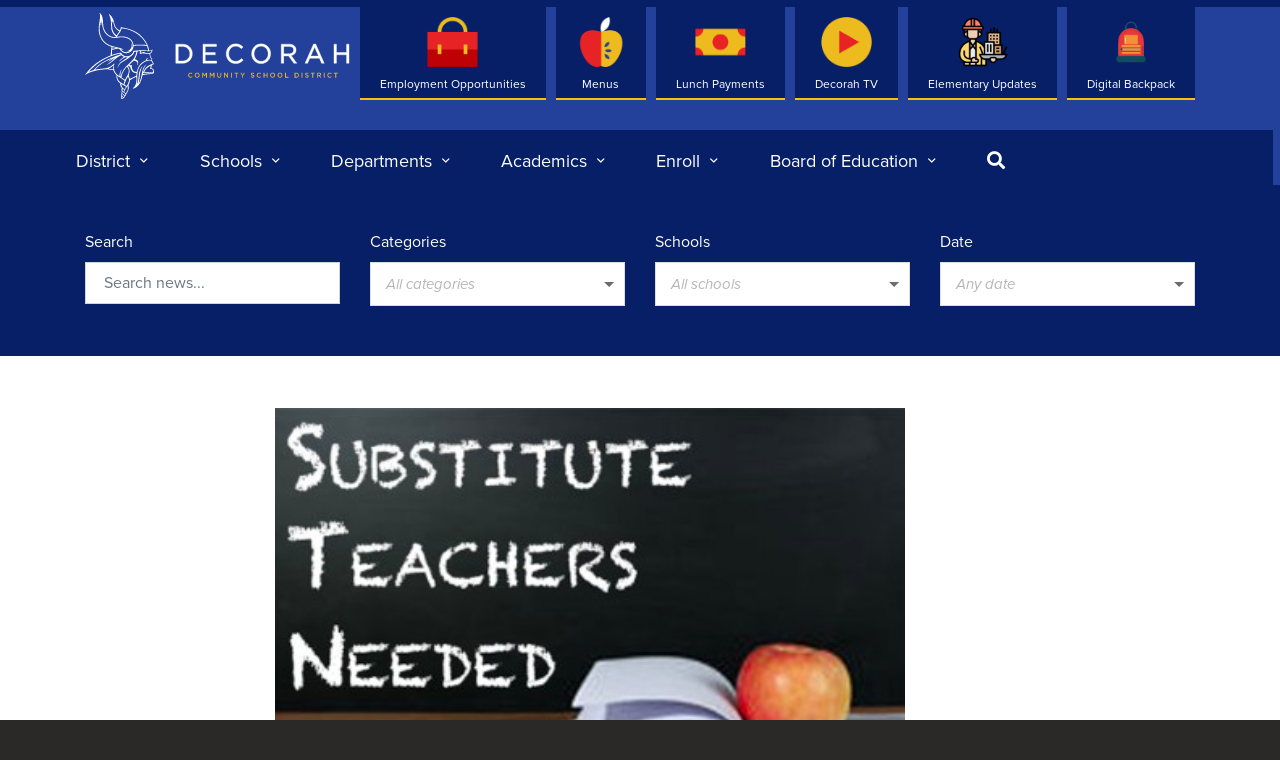

--- FILE ---
content_type: text/html; charset=UTF-8
request_url: https://decorah.k12.ia.us/2021/01/dcsd-seeks-substitute-teachers/
body_size: 78574
content:
<!DOCTYPE html>
<html>
	<head>
		<meta charset="utf-8">
		<meta http-equiv="X-UA-Compatible" content="IE=edge">
		<link rel="apple-touch-icon" sizes="180x180" href="https://decorah.k12.ia.us/app/themes/decorah/src/img/favicon/apple-touch-icon.png">
		<link rel="icon" type="image/png" sizes="32x32" href="https://decorah.k12.ia.us/app/themes/decorah/src/img/favicon/favicon-32x32.png">
		<link rel="icon" type="image/png" sizes="16x16" href="https://decorah.k12.ia.us/app/themes/decorah/src/img/favicon/favicon-16x16.png">
		<link rel="manifest" href="https://decorah.k12.ia.us/app/themes/decorah/src/img/favicon/site.webmanifest">
		<meta name="msapplication-TileColor" content="#b91d47">
		<meta name="theme-color" content="#ffffff">
		<meta name="viewport" content="width=device-width, initial-scale=1">

		<title>DCSD Seeks Substitute Teachers &#8211; Decorah Community School District</title>
		
		<script type="text/javascript">
	var themedir = "https://decorah.k12.ia.us/app/themes/decorah",
		ajaxurl  = "https://decorah.k12.ia.us/wp/wp-admin/admin-ajax.php";
</script>
<meta name='robots' content='max-image-preview:large' />
<link rel='dns-prefetch' href='//cdnjs.cloudflare.com' />
<link rel='dns-prefetch' href='//translate.google.com' />
<link rel="stylesheet" href="https://decorah.k12.ia.us/wp/wp-includes/css/dist/block-library/style.min.css?ver=6.4.2"/>
<style id='classic-theme-styles-inline-css' type='text/css'>
/*! This file is auto-generated */
.wp-block-button__link{color:#fff;background-color:#32373c;border-radius:9999px;box-shadow:none;text-decoration:none;padding:calc(.667em + 2px) calc(1.333em + 2px);font-size:1.125em}.wp-block-file__button{background:#32373c;color:#fff;text-decoration:none}
</style>
<style id='global-styles-inline-css' type='text/css'>
body{--wp--preset--gradient--vivid-cyan-blue-to-vivid-purple: linear-gradient(135deg,rgba(6,147,227,1) 0%,rgb(155,81,224) 100%);--wp--preset--gradient--light-green-cyan-to-vivid-green-cyan: linear-gradient(135deg,rgb(122,220,180) 0%,rgb(0,208,130) 100%);--wp--preset--gradient--luminous-vivid-amber-to-luminous-vivid-orange: linear-gradient(135deg,rgba(252,185,0,1) 0%,rgba(255,105,0,1) 100%);--wp--preset--gradient--luminous-vivid-orange-to-vivid-red: linear-gradient(135deg,rgba(255,105,0,1) 0%,rgb(207,46,46) 100%);--wp--preset--gradient--very-light-gray-to-cyan-bluish-gray: linear-gradient(135deg,rgb(238,238,238) 0%,rgb(169,184,195) 100%);--wp--preset--gradient--cool-to-warm-spectrum: linear-gradient(135deg,rgb(74,234,220) 0%,rgb(151,120,209) 20%,rgb(207,42,186) 40%,rgb(238,44,130) 60%,rgb(251,105,98) 80%,rgb(254,248,76) 100%);--wp--preset--gradient--blush-light-purple: linear-gradient(135deg,rgb(255,206,236) 0%,rgb(152,150,240) 100%);--wp--preset--gradient--blush-bordeaux: linear-gradient(135deg,rgb(254,205,165) 0%,rgb(254,45,45) 50%,rgb(107,0,62) 100%);--wp--preset--gradient--luminous-dusk: linear-gradient(135deg,rgb(255,203,112) 0%,rgb(199,81,192) 50%,rgb(65,88,208) 100%);--wp--preset--gradient--pale-ocean: linear-gradient(135deg,rgb(255,245,203) 0%,rgb(182,227,212) 50%,rgb(51,167,181) 100%);--wp--preset--gradient--electric-grass: linear-gradient(135deg,rgb(202,248,128) 0%,rgb(113,206,126) 100%);--wp--preset--gradient--midnight: linear-gradient(135deg,rgb(2,3,129) 0%,rgb(40,116,252) 100%);--wp--preset--font-size--small: 12px;--wp--preset--font-size--medium: 20px;--wp--preset--font-size--large: 36px;--wp--preset--font-size--x-large: 42px;--wp--preset--font-size--intro: 22px;--wp--preset--spacing--20: 0.44rem;--wp--preset--spacing--30: 0.67rem;--wp--preset--spacing--40: 1rem;--wp--preset--spacing--50: 1.5rem;--wp--preset--spacing--60: 2.25rem;--wp--preset--spacing--70: 3.38rem;--wp--preset--spacing--80: 5.06rem;--wp--preset--shadow--natural: 6px 6px 9px rgba(0, 0, 0, 0.2);--wp--preset--shadow--deep: 12px 12px 50px rgba(0, 0, 0, 0.4);--wp--preset--shadow--sharp: 6px 6px 0px rgba(0, 0, 0, 0.2);--wp--preset--shadow--outlined: 6px 6px 0px -3px rgba(255, 255, 255, 1), 6px 6px rgba(0, 0, 0, 1);--wp--preset--shadow--crisp: 6px 6px 0px rgba(0, 0, 0, 1);}:where(.is-layout-flex){gap: 0.5em;}:where(.is-layout-grid){gap: 0.5em;}body .is-layout-flow > .alignleft{float: left;margin-inline-start: 0;margin-inline-end: 2em;}body .is-layout-flow > .alignright{float: right;margin-inline-start: 2em;margin-inline-end: 0;}body .is-layout-flow > .aligncenter{margin-left: auto !important;margin-right: auto !important;}body .is-layout-constrained > .alignleft{float: left;margin-inline-start: 0;margin-inline-end: 2em;}body .is-layout-constrained > .alignright{float: right;margin-inline-start: 2em;margin-inline-end: 0;}body .is-layout-constrained > .aligncenter{margin-left: auto !important;margin-right: auto !important;}body .is-layout-constrained > :where(:not(.alignleft):not(.alignright):not(.alignfull)){max-width: var(--wp--style--global--content-size);margin-left: auto !important;margin-right: auto !important;}body .is-layout-constrained > .alignwide{max-width: var(--wp--style--global--wide-size);}body .is-layout-flex{display: flex;}body .is-layout-flex{flex-wrap: wrap;align-items: center;}body .is-layout-flex > *{margin: 0;}body .is-layout-grid{display: grid;}body .is-layout-grid > *{margin: 0;}:where(.wp-block-columns.is-layout-flex){gap: 2em;}:where(.wp-block-columns.is-layout-grid){gap: 2em;}:where(.wp-block-post-template.is-layout-flex){gap: 1.25em;}:where(.wp-block-post-template.is-layout-grid){gap: 1.25em;}.has-vivid-cyan-blue-to-vivid-purple-gradient-background{background: var(--wp--preset--gradient--vivid-cyan-blue-to-vivid-purple) !important;}.has-light-green-cyan-to-vivid-green-cyan-gradient-background{background: var(--wp--preset--gradient--light-green-cyan-to-vivid-green-cyan) !important;}.has-luminous-vivid-amber-to-luminous-vivid-orange-gradient-background{background: var(--wp--preset--gradient--luminous-vivid-amber-to-luminous-vivid-orange) !important;}.has-luminous-vivid-orange-to-vivid-red-gradient-background{background: var(--wp--preset--gradient--luminous-vivid-orange-to-vivid-red) !important;}.has-very-light-gray-to-cyan-bluish-gray-gradient-background{background: var(--wp--preset--gradient--very-light-gray-to-cyan-bluish-gray) !important;}.has-cool-to-warm-spectrum-gradient-background{background: var(--wp--preset--gradient--cool-to-warm-spectrum) !important;}.has-blush-light-purple-gradient-background{background: var(--wp--preset--gradient--blush-light-purple) !important;}.has-blush-bordeaux-gradient-background{background: var(--wp--preset--gradient--blush-bordeaux) !important;}.has-luminous-dusk-gradient-background{background: var(--wp--preset--gradient--luminous-dusk) !important;}.has-pale-ocean-gradient-background{background: var(--wp--preset--gradient--pale-ocean) !important;}.has-electric-grass-gradient-background{background: var(--wp--preset--gradient--electric-grass) !important;}.has-midnight-gradient-background{background: var(--wp--preset--gradient--midnight) !important;}.has-small-font-size{font-size: var(--wp--preset--font-size--small) !important;}.has-medium-font-size{font-size: var(--wp--preset--font-size--medium) !important;}.has-large-font-size{font-size: var(--wp--preset--font-size--large) !important;}.has-x-large-font-size{font-size: var(--wp--preset--font-size--x-large) !important;}
.wp-block-navigation a:where(:not(.wp-element-button)){color: inherit;}
:where(.wp-block-post-template.is-layout-flex){gap: 1.25em;}:where(.wp-block-post-template.is-layout-grid){gap: 1.25em;}
:where(.wp-block-columns.is-layout-flex){gap: 2em;}:where(.wp-block-columns.is-layout-grid){gap: 2em;}
.wp-block-pullquote{font-size: 1.5em;line-height: 1.6;}
</style>
<link rel="stylesheet" href="https://decorah.k12.ia.us/app/plugins/custom-twitter-feeds-pro/css/ctf-styles.min.css?ver=2.3.1"/>
<link rel="stylesheet" href="https://decorah.k12.ia.us/app/plugins/custom-facebook-feed-pro/assets/css/cff-style.min.css?ver=4.5.2"/>
<link rel="stylesheet" href="https://decorah.k12.ia.us/app/themes/decorah/dist/styles/main.css?ver=1763744540"/>
<script type="text/javascript" src="https://cdnjs.cloudflare.com/ajax/libs/jquery/2.2.4/jquery.min.js?ver=2.2.4" id="jquery-js"></script>

<link rel="canonical" href="https://decorah.k12.ia.us/2021/01/dcsd-seeks-substitute-teachers/" />
<!-- Custom Facebook Feed JS vars -->
<script type="text/javascript">
var cffsiteurl = "https://decorah.k12.ia.us/app/plugins";
var cffajaxurl = "https://decorah.k12.ia.us/wp/wp-admin/admin-ajax.php";


var cfflinkhashtags = "false";
</script>

		<script type="text/javascript" src="//translate.google.com/translate_a/element.js?cb=googleTranslateElementInit"></script>

	</head>
<body class="single news">
<div class="wrap">

	<header id="header" class="site-header no-anim" role="banner">
		<div class="container">

							<p class="sr-only">Decorah Community School District</p>
						
			<div class="site-logo">
				<a href="https://decorah.k12.ia.us" class="logo">
											<svg class="icon" viewBox="0 0 71 88" fill="none" xmlns="http://www.w3.org/2000/svg">
  <path d="M0 62.5563C0.447329 61.9542 0.877987 61.3409 1.33921 60.7527C4.4455 56.7874 8.01858 53.2994 12.1029 50.3442C15.3231 48.0105 18.7823 46.082 22.3887 44.4199C23.5473 43.8871 24.7364 43.4209 25.9173 42.9381C26.1284 42.8521 26.2146 42.7577 26.2174 42.5052C26.2285 41.2427 26.209 39.9745 26.3202 38.7175C26.4452 37.2968 26.6897 35.8844 26.8925 34.4692C26.9286 34.214 26.7703 34.1834 26.6008 34.1141C25.5227 33.6729 24.4141 33.2927 23.3806 32.7655C19.7603 30.9146 17.1791 28.0704 15.562 24.3549C14.4507 21.802 13.8561 19.1215 13.8839 16.3383C13.9005 14.7594 14.0533 13.1722 14.2478 11.6017C14.534 9.29299 14.9591 7.00096 15.2342 4.69228C15.3759 3.51019 15.4092 2.29758 15.0953 1.11827C15.023 0.85188 14.8841 0.604918 14.8063 0.341307C14.7785 0.238637 14.823 0.113769 14.8341 0C14.948 0.0138743 15.0841 -0.00832456 15.1703 0.0471725C15.3537 0.166491 15.5259 0.313559 15.6815 0.46895C16.7457 1.54282 17.3903 2.84423 17.657 4.31767C17.8987 5.64683 18.0988 6.98431 18.271 8.32179C18.3488 8.92393 18.3238 9.53995 18.3321 10.1504C18.3544 11.8514 18.4461 13.5496 18.949 15.1868C20.0992 18.9245 22.2609 21.8326 25.9006 23.4947C27.6066 24.2744 29.4098 24.4021 31.2491 24.2217C31.3325 24.2134 31.413 24.1773 31.5575 24.0608C31.3991 23.9276 31.2324 23.8027 31.0796 23.664C29.6071 22.3348 28.3512 20.8392 27.5177 19.0216C27.012 17.92 26.7397 16.7462 26.6508 15.5531C26.5063 13.5746 26.4396 11.5878 26.3591 9.60377C26.2396 6.72902 25.6172 3.98747 24.2697 1.4235C24.2141 1.31806 24.2502 1.16544 24.2447 1.03502C24.3808 1.07664 24.5447 1.08219 24.6475 1.16544C26.109 2.38082 27.2398 3.8626 28.1539 5.52196C28.843 6.77342 29.232 8.11367 29.4848 9.50665C29.7793 11.1272 30.21 12.7088 31.0713 14.1379C31.7603 15.2783 32.7856 16.0775 33.872 16.8017C34.2776 17.0709 34.711 17.304 35.1223 17.5648C35.3529 17.7119 35.4723 17.6425 35.5779 17.4094C35.9669 16.5603 36.1142 15.6557 36.2392 14.7428C36.2531 14.6346 36.2642 14.5291 36.2781 14.3793C36.8227 14.4542 37.3367 14.518 37.8479 14.6013C41.0542 15.123 44.1744 15.9554 47.2279 17.0737C53.0237 19.1937 57.5526 22.887 60.9867 27.9678C62.626 30.393 63.9097 32.9875 64.6793 35.8206C64.8599 36.481 64.9683 37.1608 65.0933 37.8379C65.135 38.0627 65.1877 38.1653 65.4573 38.1154C66.6964 37.8795 67.4966 37.5771 68.483 36.9111C68.3968 37.4217 68.3218 37.8712 68.2413 38.318C68.0079 39.5999 67.3577 40.5767 66.1574 41.1483C65.9824 41.2316 65.9796 41.3315 66.0296 41.5201C66.1713 42.064 66.2741 42.6162 66.3741 43.1684C66.4242 43.4514 66.4325 43.74 66.4603 44.0286C66.5103 44.5142 66.7659 44.8666 67.1577 45.1469C67.455 45.3578 67.7272 45.6047 67.9995 45.8489C68.2079 46.0376 68.244 46.2846 68.1635 46.5537C68.044 46.9561 67.7995 47.3806 67.855 47.7608C67.9051 48.1243 68.2746 48.4406 68.4941 48.7875C69.0192 49.6172 69.4249 50.4968 69.6694 51.4541C69.7305 51.6983 69.6638 51.7843 69.4527 51.8703C68.9914 52.059 68.5302 52.2588 68.0857 52.4808C67.9717 52.5391 67.8578 52.6889 67.83 52.8166C67.6161 53.7434 67.4355 54.6757 67.2132 55.5997C67.1438 55.8828 67.1771 56.0132 67.4744 56.0548C67.6494 56.0798 67.8162 56.1519 67.9912 56.1825C69.0665 56.3656 69.6416 57.026 69.7861 58.0777C69.8778 58.7353 69.9611 59.3985 70 60.0589C70.0361 60.7083 69.8111 61.0412 69.1915 61.2299C68.6525 61.3936 68.094 61.5157 67.5355 61.5851C65.3545 61.8515 63.1706 62.0818 60.9895 62.3454C60.2421 62.437 59.5031 62.6035 58.7584 62.72C58.5028 62.7616 58.4584 62.9448 58.4028 63.1363C58.0083 64.4876 57.6276 65.8417 57.2108 67.1875C56.5913 69.1882 55.8133 71.1167 54.4741 72.7678C53.0543 74.5159 51.3595 75.8617 49.1395 76.4417C48.9478 76.4916 48.7505 76.5305 48.5532 76.5665C48.4782 76.5804 48.4004 76.5693 48.2782 76.5693C48.6338 76.1919 48.9728 75.8479 49.2895 75.4844C50.4398 74.1746 51.3567 72.7289 51.7623 71.0168C52.1207 69.4962 52.2486 67.9506 52.1402 66.3912C52.1096 65.9361 52.0818 65.4838 52.0485 65.0287C52.0402 64.9122 52.0096 64.7956 51.9763 64.618C51.5817 64.7762 51.2205 64.9094 50.8704 65.062C49.0784 65.8556 47.3696 66.7963 45.7442 67.8896C45.5497 68.02 45.4719 68.1643 45.4636 68.4029C45.4025 69.9291 44.9385 71.3387 44.2078 72.6707C44.1216 72.826 44.0911 73.048 44.1188 73.2256C44.3828 74.9072 44.4745 76.5804 43.9466 78.2315C43.5548 79.4524 42.8908 80.5207 42.0906 81.5141C41.9656 81.6695 41.8683 81.8693 41.8266 82.0635C41.6766 82.76 41.3265 83.3344 40.8319 83.8367C40.7291 83.9393 40.6319 84.0836 40.6097 84.2224C40.4652 85.0576 39.9623 85.607 39.2538 86.0177C39.0565 86.1315 38.8787 86.2813 38.6953 86.4201C38.5258 86.5477 38.3758 86.7003 38.1952 86.8058C37.4284 87.2636 36.6893 86.9001 36.5587 86.0122C36.4642 85.3601 36.5782 84.7357 36.7699 84.1114C36.8338 83.906 36.8532 83.6507 36.7921 83.451C36.6476 82.982 36.7754 82.5713 36.9755 82.169C37.0977 81.9248 37.1366 81.7028 37.031 81.442C36.7754 80.7954 36.906 80.1988 37.3117 79.655C37.4673 79.4468 37.4673 79.2915 37.3172 79.0639C36.8366 78.3452 36.9449 77.5655 37.245 76.8302C37.4395 76.3584 37.445 76.0338 37.0838 75.6286C36.0836 74.4993 35.7224 73.1341 35.8141 71.6467C35.8335 71.347 35.7224 71.1722 35.4946 70.9808C34.9333 70.5146 34.386 70.0234 33.872 69.5018C32.7606 68.3752 32.1993 66.9767 32.0299 65.4255C31.9409 64.6236 31.9465 63.8105 31.8965 63.0058C31.8882 62.8782 31.8354 62.7145 31.7465 62.634C30.2489 61.2799 29.2014 59.6538 28.743 57.6753C28.6985 57.4811 28.6096 57.4173 28.4151 57.47C26.8203 57.8918 25.2727 57.7003 23.8057 57.0066C23.1527 56.6986 22.5443 56.7319 21.8747 56.8124C20.1993 57.0122 18.5183 57.1481 16.8429 57.3451C15.4537 57.5089 14.0589 57.6476 12.6919 57.9306C10.9026 58.2997 9.12162 58.7437 7.36842 59.2542C4.82059 59.9951 2.40613 61.0607 0.186155 62.5341C0.144479 62.5619 0.0972454 62.5841 0.0555688 62.6063C0.0305628 62.5868 0.0166706 62.573 0 62.5563ZM47.9197 34.7883C47.992 34.6163 48.0503 34.5025 48.0865 34.3832C48.3615 33.4037 48.381 32.4186 48.1448 31.428C47.5558 28.9306 46.1249 27.0715 43.8077 25.9726C40.9792 24.6324 37.984 24.3244 34.8944 24.7073C33.4969 24.8821 32.0938 25.0403 30.6906 25.1568C28.6179 25.3316 26.6452 24.9654 24.8059 23.9636C20.5605 21.6577 18.3655 17.9727 17.6459 13.3137C17.4931 12.3176 17.4597 11.3048 17.3652 10.3003C17.3514 10.1532 17.293 10.0117 17.2541 9.87016C17.2319 9.87848 17.2069 9.8868 17.1846 9.89513C17.0624 10.7193 16.9374 11.5434 16.8151 12.3675C16.7568 12.2066 16.7651 12.0512 16.754 11.8986C16.6706 10.5805 16.5845 9.26524 16.49 7.94996C16.4817 7.83896 16.4178 7.73352 16.3817 7.6253C16.3678 7.63362 16.3539 7.64472 16.3372 7.65305C16.1316 9.37346 15.926 11.0939 15.7204 12.8143C15.6648 12.8115 15.6121 12.806 15.5565 12.8032C15.5565 11.7959 15.5565 10.7886 15.5565 9.78136C15.5176 9.77859 15.4759 9.77859 15.437 9.77581C15.4037 9.91178 15.3564 10.045 15.337 10.1809C15.1981 11.2687 15.048 12.3564 14.9341 13.4469C14.6424 16.2412 14.7896 19.0022 15.5815 21.716C17.3486 27.7541 21.3162 31.5945 27.3148 33.351C29.6015 34.0197 31.9382 34.522 34.2526 35.0936C35.7557 35.4626 37.2255 35.9205 38.5897 36.6669C38.8231 36.7946 39.0454 36.9389 39.2732 37.0776C38.3202 37.0221 37.4117 36.7751 36.4642 36.7973C37.6923 38.5677 39.3594 39.5444 41.5043 39.6527C43.1992 39.7387 44.694 39.2198 46.0554 38.0765C45.3969 38.2902 44.8357 38.5288 44.2522 38.6426C43.6632 38.7592 43.0658 38.9478 42.3545 38.8091C44.3189 38.2569 45.8693 37.2885 46.6722 35.4349C47.4724 33.5868 46.9973 31.7998 46.2916 30.0378C47.4363 31.4474 47.7141 33.0679 47.3863 34.8383C47.4335 34.8383 47.4835 34.8411 47.5308 34.8411C47.6669 34.3194 47.8031 33.7949 47.917 33.3621C47.9197 33.7505 47.9197 34.2334 47.9197 34.7883ZM27.6121 45.8461C27.5538 45.86 27.4899 45.8656 27.4343 45.8905C26.398 46.3456 25.356 46.784 24.328 47.2613C21.9802 48.3463 19.6519 49.4812 17.4903 50.913C14.8563 52.6584 12.5752 54.82 10.3719 57.0649C10.3108 57.1259 10.2747 57.2092 10.2274 57.2841C10.7442 57.2647 11.211 57.1814 11.6722 57.0815C13.2476 56.7402 14.8369 56.5127 16.4428 56.4045C18.1377 56.2907 19.8242 56.1297 21.4885 55.7718C24.4447 55.1391 26.9592 53.7351 29.0291 51.5318C29.2931 51.2516 29.5487 50.9657 29.8654 50.6217C29.8154 50.8409 29.7821 50.9768 29.7543 51.1156C29.4237 52.7555 29.3487 54.4177 29.4237 56.0826C29.4931 57.6642 29.9599 59.1294 30.8935 60.4308C31.9132 61.8515 33.3052 62.8338 34.7666 63.7384C34.7888 63.7523 34.8305 63.7356 34.9055 63.7301C34.8138 62.462 35.0917 61.2438 35.4557 60.0451C35.8252 58.8241 36.781 57.1509 37.1727 56.8679C36.9032 57.6115 36.5504 58.4079 36.3364 59.2376C36.1197 60.0811 36.0002 60.9552 35.9058 61.821C35.8141 62.6618 35.853 63.5081 36.0586 64.3322C36.1225 64.3017 36.1503 64.2767 36.1558 64.249C36.7032 61.7849 37.6895 59.5095 39.0704 57.4006C40.5347 55.1669 42.3851 53.2689 44.2994 51.4236C45.722 50.0528 47.1668 48.6987 48.4893 47.2336C50.4815 45.0303 51.6429 42.4053 52.0596 39.4584C52.118 39.0366 52.068 38.9867 51.6512 39.0422C51.2233 39.0977 50.7927 39.1587 50.362 39.1865C50.1175 39.2004 49.9952 39.2725 49.9147 39.5222C49.4034 41.1067 48.5727 42.4969 47.1307 43.3848C46.2444 43.9315 45.4497 44.5697 44.6773 45.2495C44.569 45.3439 44.455 45.4327 44.3411 45.5215C42.5101 46.9589 40.493 48.116 38.4703 49.2509C36.8171 50.1805 35.3612 51.3015 34.3498 52.9387C33.6886 54.0125 33.2051 55.1613 32.8467 56.3656C32.855 56.2407 32.8773 56.1214 32.8939 56.0021C33.0606 54.8061 33.3968 53.6657 33.9581 52.5918C34.8333 50.9186 36.192 49.706 37.7284 48.6737C39.4705 47.5027 41.2293 46.3623 42.9825 45.2051C43.0575 45.1552 43.1214 45.0914 43.2547 44.9804C42.6991 44.9388 42.2267 44.9499 41.7766 44.8611C41.0181 44.7057 40.3846 44.7972 39.6928 45.244C38.4536 46.0487 37.17 46.7785 36.0919 47.8052C35.6529 48.2242 35.2195 48.6515 34.7833 49.0733C34.7777 49.0566 34.7611 49.0344 34.7666 49.0178C34.8 48.9235 34.8333 48.8291 34.875 48.7403C35.2084 48.0022 35.6641 47.3362 36.2864 46.8257C37.2061 46.0737 38.1702 45.38 39.1121 44.6613C39.2205 44.578 39.3233 44.4865 39.4677 44.3644C39.3205 44.2867 39.2205 44.245 39.1315 44.1868C38.4147 43.7262 37.6868 43.2822 36.9894 42.7938C36.7643 42.6356 36.6198 42.5912 36.3753 42.7272C34.3221 43.8677 32.3327 45.1136 30.5684 46.6647C28.8291 48.1909 27.0676 49.6782 25.0865 50.8825C24.0474 51.5152 22.986 52.109 21.9358 52.7195C21.9191 52.6945 21.9052 52.6695 21.8885 52.6445C24.9921 50.3359 27.9178 47.8218 30.7157 45.1441C29.3792 45.8434 28.0817 46.5953 26.7897 47.3612C25.4866 48.1326 24.1919 48.9179 22.8916 49.6976C24.3002 48.2103 25.8923 46.9616 27.6121 45.8461ZM32.2799 24.0164C32.2966 24.0497 32.3133 24.0802 32.3271 24.1135C32.5439 24.0941 32.7606 24.0746 32.9773 24.0524C34.2804 23.9192 35.5779 23.7222 36.8838 23.664C38.9926 23.5696 41.0376 23.9692 43.0269 24.6601C44.5856 25.2012 45.9471 26.042 47.0418 27.299C48.2532 28.6892 48.9589 30.2959 49.1867 32.1162C49.2173 32.3576 49.3117 32.4103 49.5312 32.3825C50.1369 32.3076 50.7426 32.2161 51.3511 32.1883C53.2488 32.1023 55.1465 31.9941 57.0414 31.9913C58.3361 31.9885 59.6309 32.1439 60.9256 32.2438C61.4063 32.2799 61.887 32.3548 62.3565 32.4103C62.3787 32.352 62.3982 32.3298 62.3926 32.3104C62.376 32.2466 62.3593 32.1828 62.3315 32.1217C61.0868 29.4329 59.5114 26.9605 57.4165 24.8488C54.8131 22.2238 51.8235 20.1288 48.4893 18.5277C45.0246 16.8628 41.3849 15.8305 37.5395 15.5586C37.0449 15.5225 37.0422 15.5198 36.956 15.9887C36.7588 17.0709 36.3753 18.0893 35.7668 18.9994C34.9806 20.1815 34.1331 21.322 33.319 22.4846C32.9662 22.9897 32.6272 23.503 32.2799 24.0164ZM55.7855 41.4785C55.7661 41.4202 55.7272 41.337 55.7105 41.2538C55.5132 40.3547 55.6688 39.4751 55.9022 38.551C55.691 38.551 55.5271 38.5399 55.3687 38.5538C54.9159 38.5954 54.463 38.6371 54.0101 38.6981C53.2405 38.8008 53.2543 38.8091 53.1071 39.5833C52.6514 41.9835 51.954 44.3005 50.5759 46.3567C50.4398 46.5593 50.4676 46.6675 50.6871 46.7563C51.1705 46.9533 51.6456 47.1697 52.1319 47.3584C53.4544 47.8718 53.9517 49.0317 53.9073 50.2082C53.8739 51.1295 53.6544 52.0452 53.5183 52.9636C53.4877 52.9609 53.4544 52.9609 53.4238 52.9581C53.4099 52.897 53.3877 52.836 53.3822 52.7749C53.3349 52.2339 53.2794 51.6928 53.2488 51.1517C53.1932 50.1416 52.7709 49.3175 51.854 48.8929C51.1177 48.5544 50.3036 48.3796 49.5173 48.1548C49.434 48.1298 49.2923 48.2214 49.2117 48.2963C48.9867 48.51 48.795 48.7597 48.5671 48.9706C47.4891 49.9612 46.4083 50.9519 45.3136 51.9258C45.0802 52.134 45.1024 52.2755 45.3163 52.4531C45.6803 52.7528 46.1026 52.7971 46.5444 52.725C46.8667 52.6723 47.1835 52.5835 47.5308 52.5058C47.5197 52.6168 47.5141 52.7028 47.5058 52.786C47.3474 54.5398 47.5919 56.2102 48.4921 57.7586C49.3562 59.2459 50.8677 59.6705 52.3013 59.5456C52.5042 59.5289 52.5986 59.4374 52.6403 59.2182C52.9404 57.6531 53.4294 56.1464 54.1712 54.734C55.8189 51.5984 58.2778 49.3369 61.5702 47.9994C62.2843 47.7081 62.2926 47.7219 62.1981 46.97C62.1287 46.4344 62.3093 46.0043 62.7538 45.7018C63.2456 45.3661 63.768 45.4105 64.357 45.6131C63.1011 45.8572 62.8566 46.1652 63.0039 47.2086C63.04 47.4639 63.1289 47.5499 63.3901 47.5138C64.5515 47.3584 65.7129 47.3446 66.8715 47.5499C67.1382 47.5971 67.3521 47.4972 67.4716 47.2391C67.7856 46.5732 67.6105 46.0709 66.9437 45.7906C66.3936 45.5603 66.0602 45.1663 65.9602 44.5864C65.9101 44.2922 65.9324 43.987 65.8712 43.6956C65.7268 42.9936 65.5601 42.2943 65.3822 41.6006C65.3628 41.5285 65.1877 41.4535 65.0877 41.4535C64.646 41.4591 64.1958 41.5562 63.7624 41.5063C62.7149 41.3869 61.6758 41.2066 60.6339 41.0484C59.6142 40.893 58.5917 40.671 57.5609 40.9319C56.9747 41.0762 56.4051 41.2871 55.7855 41.4785ZM27.2815 40.5711C27.2954 40.5711 27.3093 40.5739 27.3232 40.5739C27.3232 41.0068 27.3148 41.4397 27.326 41.8725C27.3343 42.2693 27.3899 42.2999 27.7566 42.1861C30.4823 41.3481 33.2412 40.635 36.0503 40.1327C36.3337 40.0828 36.4337 40.1688 36.5615 40.388C38.3202 43.4487 42.0239 44.6779 45.2024 43.2378C47.2196 42.3221 48.4893 40.7598 49.0311 38.6149C49.0978 38.3485 49.2228 38.2652 49.4785 38.243C50.3064 38.1709 51.1344 38.0682 51.9652 38.0016C53.3488 37.8906 54.7325 37.7658 56.1189 37.713C58.7418 37.6104 61.3591 37.6659 63.9625 38.0488C64.1958 38.0821 64.2764 37.9989 64.2097 37.7741C63.8069 36.4033 63.4012 35.0353 63.0067 33.6645C62.9372 33.4203 62.7788 33.326 62.551 33.3038C60.8951 33.1484 59.2419 32.9375 57.5804 32.8515C54.9131 32.7155 52.2541 32.932 49.6007 33.1984C49.3423 33.2233 49.3201 33.3537 49.2867 33.5646C49.17 34.2722 49.1006 35.002 48.87 35.6735C47.7864 38.823 44.3494 41.1289 40.8681 40.5684C38.2702 40.1494 36.3587 38.8258 35.1028 36.5254C35.0278 36.3894 34.8666 36.2757 34.7194 36.2118C34.1192 35.951 33.4969 35.9621 32.8606 36.0953C31.1796 36.4477 29.4931 36.789 27.8094 37.1331C27.6177 37.1719 27.4982 37.2635 27.4843 37.4855C27.4232 38.515 27.351 39.5417 27.2815 40.5711ZM58.1639 53.8766C58.1972 53.9015 58.2305 53.9265 58.2639 53.9543C58.225 54.0264 58.1861 54.1013 58.1472 54.1707C57.3025 55.6414 56.6913 57.2064 56.2856 58.8519C55.7216 61.1522 55.5799 63.5136 55.2826 65.8528C55.0909 67.3679 54.8325 68.8746 54.5936 70.3814C54.5463 70.6839 54.4602 70.978 54.3907 71.2777C54.4268 71.2943 54.463 71.3137 54.5019 71.3304C54.5213 71.2888 54.538 71.2472 54.5602 71.2111C54.6769 71.0085 54.8047 70.8143 54.9103 70.6062C56.1995 68.1032 56.8413 65.4061 57.3637 62.6645C57.6665 61.0773 57.9582 59.4845 58.3695 57.9223C58.839 56.1381 59.6031 54.4759 60.909 53.119C61.2701 52.7416 61.6869 52.417 62.0787 52.0701C62.1009 52.0923 62.1231 52.1173 62.1454 52.1395C62.087 52.2172 62.0287 52.2921 61.9703 52.3698C60.281 54.5953 59.1224 57.0621 58.5862 59.812C58.5639 59.923 58.5834 60.0423 58.5834 60.1561C58.9224 59.6455 59.1696 59.1266 59.4419 58.6188C60.2255 57.1675 61.109 55.7746 62.3621 54.6785C64.1014 53.1579 66.1741 52.22 68.3413 51.4846C68.7414 51.3487 68.7719 51.3154 68.6608 50.8908C68.408 49.9196 67.8967 49.101 67.191 48.399C67.0882 48.2963 66.9354 48.2131 66.7909 48.1853C65.649 47.9661 64.5126 48.0438 63.3901 48.3074C61.8981 48.6598 60.5644 49.3536 59.3225 50.2304C57.3331 51.6345 55.6799 53.3493 54.6074 55.5581C53.6683 57.4922 53.2905 59.5761 53.146 61.6989C53.0321 63.3915 52.996 65.087 52.9654 66.7824C52.9404 68.2031 52.9126 69.6211 52.6653 71.0224C52.5959 71.4109 52.4986 71.791 52.4153 72.1767C52.4403 72.1878 52.468 72.1989 52.4931 72.21C52.5653 72.0963 52.6514 71.9853 52.707 71.8632C53.7239 69.6433 54.099 67.2708 54.3491 64.8761C54.5269 63.1668 54.6964 61.4602 55.102 59.7842C55.4854 58.2026 55.9995 56.6681 56.9469 55.325C57.3081 54.8228 57.7526 54.3622 58.1639 53.8766ZM3.9565 59.3597C3.97039 59.3819 3.9815 59.4013 3.9954 59.4235C4.10098 59.3874 4.20934 59.3541 4.31492 59.3125C5.65968 58.7964 7.00722 58.283 8.34921 57.7586C8.5187 57.692 8.69096 57.5949 8.82155 57.47C9.47448 56.8346 10.1052 56.1797 10.7581 55.5443C12.5113 53.8405 14.3201 52.2006 16.3789 50.8658C20.8855 47.9439 25.7172 45.663 30.7018 43.6956C32.4022 43.0241 34.1526 42.4802 35.8808 41.8864C36.078 41.817 36.1308 41.7449 36.0086 41.5562C35.7335 41.1344 35.6279 41.0956 34.9639 41.2205C32.6356 41.6533 30.3628 42.2804 28.1317 43.0657C23.1916 44.8028 18.5628 47.1559 14.2534 50.1166C10.4942 52.7028 7.22394 55.8495 4.10098 59.1571C4.04541 59.2126 4.00651 59.2903 3.9565 59.3597ZM40.5485 67.5732C40.593 67.5177 40.6208 67.4956 40.6319 67.4678C41.2682 65.9305 42.1739 64.5487 43.0686 63.1585C43.891 61.8848 44.3828 60.4835 44.405 58.9629C44.4272 57.3257 43.8493 55.8828 42.7907 54.6313C42.5351 54.3261 42.4879 54.3178 42.2406 54.6341C41.4265 55.6608 40.5874 56.6681 39.8262 57.7308C38.298 59.8619 37.4423 62.2705 37.0422 64.8483C36.9949 65.1536 37.0783 65.3256 37.3506 65.4949C38.3564 66.1275 39.3371 66.7963 40.329 67.4484C40.3957 67.4928 40.4624 67.5261 40.5485 67.5732ZM43.9355 53.2772C43.5104 53.5797 43.5409 53.5741 43.7271 53.9876C44.1438 54.9033 44.5634 55.8217 44.9051 56.7652C45.2247 57.6448 45.3969 58.5716 45.2108 59.5095C45.0079 60.5279 44.7773 61.5407 44.5217 62.548C44.4411 62.8615 44.4106 63.1279 44.5189 63.4415C44.719 64.0159 44.8746 64.6069 45.0246 65.1952C45.1469 65.6725 45.2386 66.1608 45.3552 66.7019C45.7942 66.4772 46.1888 66.2607 46.5944 66.0721C48.331 65.2618 50.0703 64.4543 51.8151 63.6579C52.0096 63.5691 52.068 63.4498 52.0818 63.2528C52.1374 62.5008 52.1902 61.7488 52.2847 61.0024C52.3236 60.6833 52.2486 60.6 51.9318 60.5917C51.3344 60.5751 50.7204 60.5889 50.1508 60.4502C48.7311 60.1033 47.8142 59.0905 47.1001 57.889C46.4777 56.8429 46.1527 55.6747 45.822 54.512C45.7859 54.3899 45.6914 54.2068 45.5997 54.1929C44.9385 54.0791 44.3772 53.8016 43.9355 53.2772ZM27.2398 8.38838C27.2065 8.39393 27.1759 8.39671 27.1426 8.40226C27.1509 8.55765 27.1509 8.71582 27.1648 8.87121C27.2398 9.77581 27.326 10.6804 27.3954 11.5878C27.4927 12.892 27.5204 14.2017 27.676 15.4976C28.0261 18.4167 29.4681 20.7198 31.7826 22.5041C31.9882 22.6622 32.0938 22.6289 32.2299 22.4291C32.9328 21.4052 33.6497 20.3896 34.3582 19.3685C34.5138 19.1437 34.661 18.9106 34.8277 18.6581C34.7166 18.5749 34.6332 18.5083 34.5443 18.4445C34.072 18.1142 33.5886 17.7979 33.1273 17.4511C31.2408 16.0303 29.9099 14.2156 29.3098 11.918C29.0486 10.9218 28.8569 9.909 28.629 8.90451C28.5985 8.76576 28.5429 8.63535 28.4957 8.50215C28.4679 8.5077 28.4401 8.51603 28.4151 8.52158C28.4151 9.11262 28.4151 9.70089 28.4151 10.3447C28.1289 9.38178 27.8594 8.47163 27.5899 7.56425C27.5538 7.57535 27.5177 7.58368 27.4788 7.59478C27.5677 8.39116 27.6538 9.18477 27.7427 9.98115C27.7233 9.98392 27.7066 9.9867 27.6872 9.98947C27.5371 9.4567 27.3899 8.92393 27.2398 8.38838ZM66.6937 53.194C65.1516 53.9043 63.8096 54.7812 62.6121 55.88C61.523 56.879 60.6228 58.0083 60.0976 59.4623C60.3005 59.4845 60.4505 59.5067 60.6005 59.5151C62.1954 59.6261 63.7902 59.7371 65.3822 59.8425C66.3352 59.9063 67.2882 59.9729 68.2413 60.009C68.7858 60.0312 69.1081 59.7426 69.0665 59.2015C69.0248 58.6687 68.897 58.1332 68.7469 57.6171C68.6275 57.2036 68.3107 56.8984 67.8967 56.7846C67.3994 56.6486 66.8826 56.5848 66.3741 56.496C66.2491 56.4738 66.1213 56.4738 65.9768 56.4627C66.3214 55.4 66.752 54.3955 66.6937 53.194ZM39.0843 71.9409C39.1343 71.8604 39.1593 71.8354 39.1677 71.8077C39.5039 70.7532 39.8456 69.7016 40.1651 68.6416C40.1929 68.5444 40.1179 68.3558 40.0318 68.2947C38.8898 67.49 37.7562 66.6714 36.5837 65.9167C35.3556 65.1258 34.0831 64.3988 32.83 63.6468C32.7967 63.6274 32.7495 63.6302 32.68 63.6163C32.6744 63.7328 32.655 63.8327 32.6689 63.9243C32.755 64.5487 32.8106 65.1786 32.9467 65.7918C33.2857 67.3069 33.9609 68.636 35.2778 69.5378C36.2475 70.201 37.2478 70.8198 38.2369 71.4497C38.5064 71.6218 38.7898 71.7716 39.0843 71.9409ZM43.6687 64.3156C43.5354 64.4654 43.4715 64.5209 43.4242 64.5903C42.7268 65.5948 42.0711 66.627 41.6266 67.7675C41.0737 69.191 40.5652 70.6311 40.0318 72.0657C39.9262 72.3488 39.9845 72.5319 40.2651 72.6873C40.5624 72.8538 40.8347 73.073 41.1042 73.2867C41.3876 73.5114 41.6516 73.7612 41.9211 73.997C41.9711 73.9637 42.0044 73.9499 42.0239 73.9249C42.8852 72.9121 43.6021 71.8188 44.0466 70.5507C44.5689 69.0578 44.8718 67.551 44.355 65.9971C44.1689 65.4477 43.9188 64.9233 43.6687 64.3156ZM56.7135 40.4268C58.0249 39.4362 59.5281 39.3197 61.134 39.4473C60.745 39.6055 60.3977 39.747 60.0504 39.8885C60.0588 39.9274 60.0643 39.969 60.0726 40.0078C60.3811 40.0717 60.695 40.1133 60.9923 40.2049C62.1787 40.5684 63.379 40.7682 64.6321 40.7071C66.0685 40.635 67.2327 39.747 67.5828 38.3513C67.6022 38.2736 67.5939 38.1848 67.5994 38.0516C67.4494 38.0987 67.3466 38.1265 67.2466 38.1598C66.1352 38.5399 65.0071 38.7897 63.818 38.6648C62.7261 38.551 61.6341 38.4123 60.5394 38.3568C59.6003 38.3096 58.6529 38.3096 57.7193 38.3957C56.8552 38.4789 56.3051 39.6305 56.7135 40.4268ZM43.1631 73.9027C43.1186 73.8999 43.0741 73.8999 43.0297 73.8971C42.9908 73.9332 42.9436 73.961 42.913 74.0026C41.5932 75.7729 40.4902 77.6626 39.7873 79.766C39.7567 79.8547 39.8234 80.0129 39.8984 80.0934C40.1512 80.3709 40.4457 80.6123 40.693 80.8953C41.1654 81.4364 41.1598 81.4503 41.596 80.8759C42.7741 79.322 43.6687 77.6626 43.4353 75.6175C43.3714 75.0432 43.2547 74.4743 43.1631 73.9027ZM36.8421 71.902C36.8921 72.3515 36.9143 72.7483 36.9838 73.134C37.3089 74.9294 38.4814 76.092 39.9401 77.0383C40.1568 77.1798 40.254 77.0743 40.3513 76.8968C40.6958 76.278 41.0376 75.6564 41.4043 75.0515C41.5516 74.8101 41.5099 74.6796 41.2959 74.5048C40.0179 73.4559 38.5286 72.7567 37.0949 71.9603C37.0533 71.9325 36.9949 71.9325 36.8421 71.902ZM23.9918 56.1297C24.0446 56.2102 24.0557 56.2435 24.0807 56.2629C24.1252 56.2962 24.1752 56.3212 24.2252 56.3462C25.6033 57.0177 27.0231 57.1398 28.4873 56.6681C28.6846 56.6042 28.7596 56.5099 28.7596 56.2879C28.7624 55.2029 28.7902 54.1208 28.8041 53.0358C28.8041 52.9914 28.7763 52.9442 28.7457 52.8526C27.3732 54.2817 25.9451 55.5637 23.9918 56.1297ZM58.8085 61.7877C58.9307 61.7877 58.9835 61.796 59.0335 61.7877C61.523 61.327 64.0319 61.0607 66.5603 60.9219C67.0687 60.8942 67.5744 60.8165 68.0801 60.7527C68.169 60.7416 68.2524 60.675 68.3357 60.6361C68.3274 60.6084 68.319 60.5806 68.3107 60.5529C68.2051 60.5529 68.0995 60.5529 67.9967 60.5529C67.3883 60.5584 66.777 60.5751 66.1685 60.564C64.0152 60.5251 61.8647 60.4779 59.7114 60.4363C59.617 60.4335 59.4781 60.4391 59.4336 60.4974C59.1363 60.8664 58.964 61.2993 58.8085 61.7877ZM38.0646 79.691C37.584 80.1739 37.6173 81.109 38.1785 81.6279C38.3703 81.8055 38.5953 81.9664 38.8315 82.0774C39.4177 82.3549 39.9206 82.7129 40.2262 83.3011C40.2346 83.315 40.2651 83.3178 40.2874 83.3233C40.857 82.9876 41.0792 82.3743 40.7375 81.8332C40.4846 81.4336 40.1457 81.0563 39.7706 80.7677C39.2455 80.3681 38.6537 80.0601 38.0646 79.691ZM38.9593 85.2935C39.7317 85.1325 40.0651 84.436 39.74 83.8034C39.3121 82.9654 38.4981 82.5408 37.8535 81.9276C37.2311 82.6296 37.2589 83.2595 37.9257 83.8228C38.4036 84.2279 39.001 84.5332 38.9593 85.2935ZM31.5631 35.3988C31.4658 35.3267 31.4436 35.2961 31.4158 35.2906C30.3072 35.0214 29.1986 34.7495 28.09 34.4914C28.0233 34.4748 27.8733 34.5469 27.8622 34.5969C27.7594 35.1324 27.676 35.6707 27.576 36.284C28.9458 35.9788 30.2239 35.6957 31.5631 35.3988ZM38.4814 76.7552C38.4203 76.8052 38.3564 76.8496 38.3063 76.9023C37.6006 77.6376 37.8646 79.0889 39.0148 79.6217C39.0649 79.6439 39.2371 79.5218 39.2705 79.4357C39.4566 78.9501 39.6205 78.4562 39.7845 77.9651C39.8123 77.8846 39.8428 77.7431 39.8095 77.7153C39.3788 77.3879 38.937 77.0799 38.4814 76.7552ZM37.734 84.2251C37.6895 84.2279 37.6451 84.2335 37.5978 84.2362C37.4978 84.4499 37.3672 84.6525 37.3006 84.8772C37.2283 85.1186 37.1839 85.3739 37.1811 85.6264C37.1727 86.0371 37.4534 86.3313 37.7868 86.3091C38.1508 86.2841 38.512 85.8346 38.3786 85.4627C38.2202 85.0271 37.9535 84.6358 37.734 84.2251Z" fill="white"/>
</svg>
										<div>
						<svg class="decorah" aria-hidden="true" tabindex="-1" viewBox="0 0 177 21" fill="none" xmlns="http://www.w3.org/2000/svg">
  <path d="M1 1.14762H0.825V1.32262V20.1422V20.3172H1H7.44428C13.3711 20.3172 17.4846 16.1296 17.4846 10.7055C17.4846 5.2802 13.3697 1.14762 7.44428 1.14762H1ZM41.9683 1.32262V1.14762H41.7933H28.3743H28.1993V1.32262V20.1422V20.3172H28.3743H41.9259H42.1009V20.1422V18.2065V18.0315H41.9259H30.6444V11.7946H40.5999H40.7749V11.6196V9.6839V9.5089H40.5999H30.6444V3.43335H41.7933H41.9683V3.25835V1.32262ZM68.8076 17.28L68.9283 17.1559L68.8055 17.0339L67.4265 15.6627L67.3047 15.5417L67.1814 15.6611C65.4243 17.3627 63.7948 18.3272 61.3097 18.3272C57.3361 18.3272 54.2978 15.0056 54.2978 10.7055C54.2978 6.40668 57.3085 3.13761 61.3097 3.13761C63.7685 3.13761 65.4777 4.18302 67.0227 5.66969L67.1517 5.79389L67.2729 5.66196L68.705 4.10262L68.821 3.97628L68.697 3.85775C66.8165 2.06027 64.7597 0.825 61.3362 0.825C55.7667 0.825 51.7732 5.29574 51.7732 10.7593C51.7732 16.2779 55.7944 20.6398 61.2566 20.6398C64.6841 20.6398 66.8483 19.2935 68.8076 17.28ZM122.977 20.3172H123.325L123.118 20.038L117.581 12.5706C118.951 12.2754 120.145 11.6883 121.014 10.7975C121.943 9.84521 122.489 8.55697 122.489 6.94162C122.489 5.1991 121.812 3.74425 120.604 2.72786C119.398 1.71394 117.678 1.14762 115.605 1.14762H107.623H107.448V1.32262V20.1422V20.3172H107.623H109.718H109.893V20.1422V13.0045H114.933L120.264 20.246L120.317 20.3172H120.405H122.977ZM142.408 1.11687L142.362 1.0132H142.248H140.286H140.172L140.126 1.11687L131.666 20.0709L131.556 20.3172H131.826H133.974H134.088L134.134 20.213L136.289 15.3435H146.165L148.293 20.2123L148.339 20.3172H148.454H150.708H150.978L150.868 20.0709L142.408 1.11687ZM163.269 20.1422V11.8484H173.633V20.1422V20.3172H173.808H175.903H176.078V20.1422V1.32262V1.14762H175.903H173.808H173.633V1.32262V9.5089H163.269V1.32262V1.14762H163.094H160.999H160.824V1.32262V20.1422V20.3172H160.999H163.094H163.269V20.1422ZM14.96 10.7593C14.96 12.8139 14.2266 14.623 12.9264 15.9183C11.6266 17.2131 9.74988 18.0046 7.44428 18.0046H3.27005V3.46024H7.44428C9.74902 3.46024 11.6256 4.26461 12.9258 5.57285C14.2265 6.88167 14.96 8.70461 14.96 10.7593ZM96.7492 10.7055C96.7492 5.40494 92.8899 0.825 87.1332 0.825C81.3766 0.825 77.4642 5.45863 77.4642 10.7593C77.4642 16.0599 81.3235 20.6398 87.0802 20.6398C92.8368 20.6398 96.7492 16.0062 96.7492 10.7055ZM94.2246 10.7593C94.2246 14.9783 91.2663 18.3272 87.1332 18.3272C83.0001 18.3272 79.9888 14.9244 79.9888 10.7055C79.9888 6.48654 82.9471 3.13761 87.0802 3.13761C91.2133 3.13761 94.2246 6.54043 94.2246 10.7593ZM120.018 7.02227C120.018 8.19311 119.544 9.11673 118.742 9.75166C117.935 10.39 116.783 10.7456 115.419 10.7456H109.893V3.46024H115.446C116.92 3.46024 118.063 3.80429 118.835 4.41392C119.601 5.0193 120.018 5.90071 120.018 7.02227ZM141.24 4.09556L145.189 13.0846H137.266L141.24 4.09556Z" fill="white" stroke="white" stroke-width="0.35"/>
</svg>
						<svg class="csd" aria-hidden="true" tabindex="-1" viewBox="0 0 148 6" fill="none" xmlns="http://www.w3.org/2000/svg">
  <path d="M4.40493 4.84603L3.88205 4.28583C3.48493 4.67797 3.1209 4.92306 2.55169 4.92306C1.66478 4.92306 1.02276 4.13878 1.02276 3.17243C1.02276 2.20609 1.66478 1.43581 2.55169 1.43581C3.08118 1.43581 3.47831 1.6809 3.84896 2.04503L4.37184 1.4078C3.92838 0.959643 3.41212 0.644531 2.55831 0.644531C1.15514 0.644531 0.168945 1.78594 0.168945 3.18644C0.168945 4.60094 1.17499 5.71434 2.52521 5.71434C3.39226 5.71434 3.92176 5.37822 4.40493 4.84603Z" fill="#EDBB1D"/>
  <path d="M11.4257 3.17243C11.4257 1.78594 10.4329 0.644531 9.00991 0.644531C7.58688 0.644531 6.58084 1.79994 6.58084 3.18644C6.58084 4.57293 7.57365 5.71434 8.99667 5.71434C10.4197 5.71434 11.4257 4.55893 11.4257 3.17243ZM10.5719 3.18644C10.5719 4.14578 9.92991 4.92306 9.00991 4.92306C8.0899 4.92306 7.43465 4.13177 7.43465 3.17243C7.43465 2.21309 8.07667 1.43581 8.99667 1.43581C9.91667 1.43581 10.5719 2.2271 10.5719 3.18644Z" fill="#EDBB1D"/>
  <path d="M17.8036 2.11506V5.63031H18.6177V0.728561H17.7507L16.3409 3.04639L14.9311 0.728561H14.064V5.63031H14.8649V2.12906L16.3144 4.42588H16.3409L17.8036 2.11506Z" fill="#EDBB1D"/>
  <path d="M25.2044 2.11506V5.63031H26.0185V0.728561H25.1515L23.7417 3.04639L22.3319 0.728561H21.4648V5.63031H22.2657V2.12906L23.7152 4.42588H23.7417L25.2044 2.11506Z" fill="#EDBB1D"/>
  <path d="M32.7575 0.728561H31.9434V3.55057C31.9434 4.45389 31.4999 4.91605 30.7785 4.91605C30.0504 4.91605 29.607 4.42588 29.607 3.51555V0.728561H28.7929V3.55057C28.7929 4.97207 29.5606 5.70734 30.7652 5.70734C31.9765 5.70734 32.7575 4.97207 32.7575 3.50855V0.728561Z" fill="#EDBB1D"/>
  <path d="M38.7662 4.11777L36.2842 0.728561H35.5296V5.63031H36.3305V2.14307L38.8853 5.63031H39.5671V0.728561H38.7662V4.11777Z" fill="#EDBB1D"/>
  <path d="M42.4597 0.728561V5.63031H43.2738V0.728561H42.4597Z" fill="#EDBB1D"/>
  <path d="M48.1279 1.52685H49.5972V0.728561H45.8378V1.52685H47.3071V5.63031H48.1279V1.52685Z" fill="#EDBB1D"/>
  <path d="M54.2994 3.67661L56.1394 0.728561H55.2062L53.8957 2.89934L52.5984 0.728561H51.6387L53.4787 3.69762V5.63031H54.2994V3.67661Z" fill="#EDBB1D"/>
  <path d="M62.8351 2.01002C62.8351 1.6809 63.1131 1.42181 63.5896 1.42181C64.0132 1.42181 64.4302 1.59687 64.8472 1.92599L65.284 1.27476C64.8141 0.875614 64.278 0.658536 63.6029 0.658536C62.6829 0.658536 62.021 1.23274 62.021 2.08705C62.021 2.99737 62.577 3.30548 63.5632 3.55757C64.4236 3.76765 64.6089 3.95671 64.6089 4.31384C64.6089 4.69197 64.2912 4.93706 63.7882 4.93706C63.2124 4.93706 62.7689 4.70598 62.3255 4.29983L61.8357 4.91605C62.3916 5.44124 63.0601 5.70033 63.7683 5.70033C64.7413 5.70033 65.423 5.15414 65.423 4.22981C65.423 3.41052 64.9134 3.03939 63.9338 2.7873C63.0469 2.56322 62.8351 2.39516 62.8351 2.01002Z" fill="#EDBB1D"/>
  <path d="M72.0659 4.84603L71.543 4.28583C71.1459 4.67797 70.7819 4.92306 70.2126 4.92306C69.3257 4.92306 68.6837 4.13878 68.6837 3.17243C68.6837 2.20609 69.3257 1.43581 70.2126 1.43581C70.7421 1.43581 71.1393 1.6809 71.5099 2.04503L72.0328 1.4078C71.5893 0.959643 71.0731 0.644531 70.2193 0.644531C68.8161 0.644531 67.8299 1.78594 67.8299 3.18644C67.8299 4.60094 68.836 5.71434 70.1862 5.71434C71.0532 5.71434 71.5827 5.37822 72.0659 4.84603Z" fill="#EDBB1D"/>
  <path d="M77.601 3.56457V5.63031H78.4151V0.728561H77.601V2.76629H75.3904V0.728561H74.5762V5.63031H75.3904V3.56457H77.601Z" fill="#EDBB1D"/>
  <path d="M85.8993 3.17243C85.8993 1.78594 84.9065 0.644531 83.4835 0.644531C82.0605 0.644531 81.0544 1.79994 81.0544 3.18644C81.0544 4.57293 82.0472 5.71434 83.4703 5.71434C84.8933 5.71434 85.8993 4.55893 85.8993 3.17243ZM85.0455 3.18644C85.0455 4.14578 84.4035 4.92306 83.4835 4.92306C82.5635 4.92306 81.9082 4.13177 81.9082 3.17243C81.9082 2.21309 82.5503 1.43581 83.4703 1.43581C84.3903 1.43581 85.0455 2.2271 85.0455 3.18644Z" fill="#EDBB1D"/>
  <path d="M93.1774 3.17243C93.1774 1.78594 92.1845 0.644531 90.7615 0.644531C89.3385 0.644531 88.3324 1.79994 88.3324 3.18644C88.3324 4.57293 89.3252 5.71434 90.7483 5.71434C92.1713 5.71434 93.1774 4.55893 93.1774 3.17243ZM92.3235 3.18644C92.3235 4.14578 91.6815 4.92306 90.7615 4.92306C89.8415 4.92306 89.1863 4.13177 89.1863 3.17243C89.1863 2.21309 89.8283 1.43581 90.7483 1.43581C91.6683 1.43581 92.3235 2.2271 92.3235 3.18644Z" fill="#EDBB1D"/>
  <path d="M95.8156 5.63031H99.0654V4.84603H96.6297V0.728561H95.8156V5.63031Z" fill="#EDBB1D"/>
  <path d="M109.397 3.17243C109.397 1.78594 108.391 0.728561 106.935 0.728561H105.207V5.63031H106.935C108.391 5.63031 109.397 4.55893 109.397 3.17243ZM108.543 3.18644C108.543 4.15278 107.908 4.84603 106.935 4.84603H106.021V1.51284H106.935C107.908 1.51284 108.543 2.22009 108.543 3.18644Z" fill="#EDBB1D"/>
  <path d="M112.086 0.728561V5.63031H112.9V0.728561H112.086Z" fill="#EDBB1D"/>
  <path d="M116.483 2.01002C116.483 1.6809 116.761 1.42181 117.238 1.42181C117.661 1.42181 118.078 1.59687 118.495 1.92599L118.932 1.27476C118.462 0.875614 117.926 0.658536 117.251 0.658536C116.331 0.658536 115.669 1.23274 115.669 2.08705C115.669 2.99737 116.225 3.30548 117.211 3.55757C118.071 3.76765 118.257 3.95671 118.257 4.31384C118.257 4.69197 117.939 4.93706 117.436 4.93706C116.86 4.93706 116.417 4.70598 115.973 4.29983L115.484 4.91605C116.04 5.44124 116.708 5.70033 117.416 5.70033C118.389 5.70033 119.071 5.15414 119.071 4.22981C119.071 3.41052 118.561 3.03939 117.582 2.7873C116.695 2.56322 116.483 2.39516 116.483 2.01002Z" fill="#EDBB1D"/>
  <path d="M123.545 1.52685H125.015V0.728561H121.255V1.52685H122.724V5.63031H123.545V1.52685Z" fill="#EDBB1D"/>
  <path d="M131.464 5.63031L130.213 3.77465C130.862 3.58558 131.318 3.09541 131.318 2.28312C131.318 1.32377 130.663 0.728561 129.598 0.728561H127.533V5.63031H128.347V3.9217H129.366L130.504 5.63031H131.464ZM130.491 2.33213C130.491 2.83631 130.12 3.15843 129.538 3.15843H128.347V1.51284H129.531C130.134 1.51284 130.491 1.79294 130.491 2.33213Z" fill="#EDBB1D"/>
  <path d="M134.017 0.728561V5.63031H134.831V0.728561H134.017Z" fill="#EDBB1D"/>
  <path d="M141.756 4.84603L141.234 4.28583C140.836 4.67797 140.472 4.92306 139.903 4.92306C139.016 4.92306 138.374 4.13878 138.374 3.17243C138.374 2.20609 139.016 1.43581 139.903 1.43581C140.433 1.43581 140.83 1.6809 141.2 2.04503L141.723 1.4078C141.28 0.959643 140.764 0.644531 139.91 0.644531C138.507 0.644531 137.52 1.78594 137.52 3.18644C137.52 4.60094 138.526 5.71434 139.877 5.71434C140.744 5.71434 141.273 5.37822 141.756 4.84603Z" fill="#EDBB1D"/>
  <path d="M146.226 1.52685H147.695V0.728561H143.936V1.52685H145.405V5.63031H146.226V1.52685Z" fill="#EDBB1D"/>
</svg>
					</div>
				</a>
			</div>

			<nav id="quick-links">
  <ul>

  </ul>
</nav>
<nav id="site-nav" v-show="ui.showNav" :class="{'active' : ui.showNav}">

  <form id="searchform" method="get" action="https://decorah.k12.ia.us" aria-hidden="true" tabindex="-1">
    <label for="s" class="sr-only">Search</label>
    <input type="text" class="form-control" name="s" id="s" placeholder="Search the website" />
    <button type="submit" class="submit" name="submit" id="searchsubmit" /><span class="sr-only">Search</span><i class="fas fa-search"></i></button>
  </form>

  <ul id="primary-menu">
        <li class="quick-links" @mouseover="mouseover(999)" @mouseleave="mouseleave">
      <a :class="{ 'active': activeMenu == 999 }"
          class="nav-top-level"
          @click="toggleMobileMenu(999)"
          href="#"><span>Quick Links</span>
      </a>
      <span class="mobile-dropdown-icon" @click="toggleMobileMenu(999)">
        <span class="far fa-angle-down"></span>
      </span>
      <div class="break"></div>

      <transition name="fade">
        <ul v-show="activeMenu == 999" class="dropdown-menu">
          <div class="inner quick-links-items">

                        <li><a href="https://decorah.k12.ia.us/departments/human-resources/employment-opportunities/">
              <img src="https://decorah.k12.ia.us/app/uploads/2023/08/Briefcase.png" />
              <span>Employment Opportunities</span>
            </a></li>
                        <li><a href="https://decorah.k12.ia.us/departments/nutrition-services/menu/">
              <img src="https://decorah.k12.ia.us/app/uploads/2023/08/Apple.png" />
              <span>Menus</span>
            </a></li>
                        <li><a href="https://family.schoolcafe.com/DCSD">
              <img src="https://decorah.k12.ia.us/app/uploads/2023/08/Money.png" />
              <span>Lunch Payments</span>
            </a></li>
                        <li><a href="https://fan.hudl.com/usa/ia/decorah/organization/1800/decorah-high-school">
              <img src="https://decorah.k12.ia.us/app/uploads/2023/08/Play.png" />
              <span>Decorah TV</span>
            </a></li>
                        <li><a href="https://www.decorahelementaryupdates.org">
              <img src="https://decorah.k12.ia.us/app/uploads/2021/10/architect-150x150.png" />
              <span>Elementary Updates</span>
            </a></li>
                        <li><a href="https://decorah.k12.ia.us/district/digital-backpack/">
              <img src="https://decorah.k12.ia.us/app/uploads/2024/01/dd6b5dcd-2596-4815-b7d5-1577e8cb0b8f-2.png" />
              <span>Digital Backpack</span>
            </a></li>
            
          </div>
        </ul>
      </transition>
    </li>
    
                
      <li class="" @mouseover="mouseover(1)" @mouseleave="mouseleave">
        <a :class="{ 'active': activeMenu == 1 }"
            class="nav-top-level has-dropdown"
            href="https://decorah.k12.ia.us/district/"><span>District</span></a>

                  <span class="mobile-dropdown-icon" @click="toggleMobileMenu(1)">
            <span class="far fa-angle-down"></span>
          </span>
          <div class="break"></div>
        
                  <transition name="fade">
            <ul v-show="activeMenu == 1" class="dropdown-menu">
              <div class="inner">

                                
                                <li><a href="https://www.gobound.com/ia/schools/decorah/calendar#new_tab">Activities Calendar</a></li>
                                <li><a href="https://decorah.k12.ia.us/district/about-dcsd/">About DCSD</a></li>
                                <li><a href="https://www.decorahelementaryupdates.org/#new_tab">New Elementary Updates</a></li>
                                <li><a href="https://decorah.k12.ia.us/district/administration-leadership/">Administration & Leadership</a></li>
                                <li><a href="https://decorah.k12.ia.us/app/uploads/2025/05/DCSD-2025-26-Calendar.pdf#new_tab">Academic Calendar 25-26</a></li>
                                <li><a href="https://decorah.k12.ia.us/district/alumni/">Alumni</a></li>
                                <li><a href="https://decorah.k12.ia.us/district/annual-notices/">Annual Notices</a></li>
                                <li><a href="https://decorah.k12.ia.us/district/concern-incident-reporting/">Concern & Incident Reporting</a></li>
                                <li><a href="https://decorah.k12.ia.us/district/contact/">Contact</a></li>
                                <li><a href="https://decorah.k12.ia.us/district/safety-security/inclement-weather/">Emergency Closure</a></li>
                                <li><a href="https://decorah.k12.ia.us/departments/human-resources/employment-opportunities/">Employment Opportunities</a></li>
                                <li><a href="https://decorah.k12.ia.us/district/digital-backpack/">Digital Backpack</a></li>
                                <li><a href="https://decorah.k12.ia.us/district/district-calendar/">District Calendar</a></li>
                                <li><a href="https://decorah.k12.ia.us/district/events/">Events Calendar</a></li>
                                <li><a href="https://decorah.k12.ia.us/district/equity/">Equity</a></li>
                                <li><a href="https://decorah.k12.ia.us/district/inclement-weather/">Inclement Weather and Emergency Closures</a></li>
                                <li><a href="https://decorah.k12.ia.us/menu/">Lunch Menu</a></li>
                                <li><a href="https://decorah.k12.ia.us/district/foundation/">Foundation</a></li>
                                <li><a href="https://decorah.k12.ia.us/district/news/">News</a></li>
                                <li><a href="https://decorah.k12.ia.us/district/open-enrollment/">Open Enrollment</a></li>
                                <li><a href="https://decorah.k12.ia.us/district/staff-directory/">Staff Directory</a></li>
                                <li><a href="https://decorah.k12.ia.us/district/safety-security/">Safety and Security</a></li>
                                <li><a href="https://www.decorahcsdfuture.org/#new_tab">DecorahCDSFuture.org</a></li>
                                <li><a href="https://decorah.k12.ia.us/district/staff-recognition-form/">Staff Recognition Form</a></li>
                                <li><a href="https://decorah.k12.ia.us/district/strategic-plan/">Strategic Plan</a></li>
                                <li><a href="https://decorah.k12.ia.us/district/title-ix/">Title IX</a></li>
                
                              </div>
            </ul>
          </transition>
        
      </li>
                
      <li class="" @mouseover="mouseover(2)" @mouseleave="mouseleave">
        <a :class="{ 'active': activeMenu == 2 }"
            class="nav-top-level no-dropdown"
            href="https://decorah.k12.ia.us/schools/"><span>Schools</span></a>

                  <span class="mobile-dropdown-icon" @click="toggleMobileMenu(2)">
            <span class="far fa-angle-down"></span>
          </span>
          <div class="break"></div>
        
                  <transition name="fade">
            <ul v-show="activeMenu == 2" class="dropdown-menu">
              <div class="inner">

                                
                                <li><a href="https://decorah.k12.ia.us/school/john-cline-elementary/">John Cline Elementary</a></li>
                                <li><a href="https://decorah.k12.ia.us/school/carrie-lee-elementary/">Carrie Lee Elementary</a></li>
                                <li><a href="https://decorah.k12.ia.us/school/decorah-middle-school/">Decorah Middle School</a></li>
                                <li><a href="https://decorah.k12.ia.us/school/decorah-high-school/">Decorah High School</a></li>
                                <li><a href="https://sites.google.com/decorah.k12.ia.us/decorah-hsap/home?authuser=3#new_tab">Homeschool Assistance Program</a></li>
                                <li><a href="https://decorah.k12.ia.us/school/west-side-early-childhood-center/">West Side Early Childhood Center</a></li>
                
                              </div>
            </ul>
          </transition>
        
      </li>
                
      <li class="" @mouseover="mouseover(3)" @mouseleave="mouseleave">
        <a :class="{ 'active': activeMenu == 3 }"
            class="nav-top-level has-dropdown"
            href="https://decorah.k12.ia.us/departments/"><span>Departments</span></a>

                  <span class="mobile-dropdown-icon" @click="toggleMobileMenu(3)">
            <span class="far fa-angle-down"></span>
          </span>
          <div class="break"></div>
        
                  <transition name="fade">
            <ul v-show="activeMenu == 3" class="dropdown-menu">
              <div class="inner">

                                
                                <li><a href="https://decorah.k12.ia.us/departments/activities/">Activities</a></li>
                                <li><a href="https://decorah.k12.ia.us/departments/behavioral-services/">Behavioral Services</a></li>
                                <li><a href="https://decorah.k12.ia.us/departments/buildings-grounds/">Buildings & Grounds</a></li>
                                <li><a href="https://decorah.k12.ia.us/departments/financial-services/">Financial Services</a></li>
                                <li><a href="https://decorah.k12.ia.us/departments/health-services/">Health Services</a></li>
                                <li><a href="https://decorah.k12.ia.us/departments/human-resources/">Human Resources</a></li>
                                <li><a href="https://decorah.k12.ia.us/departments/technology/">Information Technology Services</a></li>
                                <li><a href="https://decorah.k12.ia.us/departments/nutrition-services/">Nutrition Services</a></li>
                                <li><a href="https://decorah.k12.ia.us/academics/special-education-delivery-plan/">Special Education</a></li>
                                <li><a href="https://decorah.k12.ia.us/academics/educational-philosophy/">Teaching & Learning</a></li>
                                <li><a href="https://decorah.k12.ia.us/departments/transportation/">Transportation</a></li>
                
                              </div>
            </ul>
          </transition>
        
      </li>
                
      <li class="" @mouseover="mouseover(4)" @mouseleave="mouseleave">
        <a :class="{ 'active': activeMenu == 4 }"
            class="nav-top-level has-dropdown"
            href="https://decorah.k12.ia.us/academics/"><span>Academics</span></a>

                  <span class="mobile-dropdown-icon" @click="toggleMobileMenu(4)">
            <span class="far fa-angle-down"></span>
          </span>
          <div class="break"></div>
        
                  <transition name="fade">
            <ul v-show="activeMenu == 4" class="dropdown-menu">
              <div class="inner">

                                
                                <li><a href="https://decorah.k12.ia.us/academics/assessment/">Assessment</a></li>
                                <li><a href="https://decorah.k12.ia.us/academics/curriculum-assessment-instruction/">Curriculum</a></li>
                                <li><a href="https://decorah.k12.ia.us/academics/educational-philosophy-2/">Educational Philosophy</a></li>
                                <li><a href="https://decorah.k12.ia.us/academics/standards-based-education-sbe/">English as a Second Language (ESL)</a></li>
                                <li><a href="https://decorah.k12.ia.us/academics/extended-learning-plan-elp/">Extended Learning Program (ELP)</a></li>
                                <li><a href="https://decorah.k12.ia.us/academics/instruction/">Instruction</a></li>
                                <li><a href="https://decorah.k12.ia.us/academics/preschool/">Preschool Program</a></li>
                                <li><a href="https://decorah.k12.ia.us/academics/professional-development/">Professional Development</a></li>
                                <li><a href="https://decorah.k12.ia.us/academics/section-504-plan/">Section 504 Plan</a></li>
                                <li><a href="https://decorah.k12.ia.us/academics/title-i-and-intervention/">Reading and Math Intervention Classes</a></li>
                                <li><a href="https://decorah.k12.ia.us/academics/special-education-delivery-plan/">Special Education</a></li>
                                <li><a href="https://decorah.k12.ia.us/academics/educational-philosophy/">Teaching and Learning</a></li>
                                <li><a href="https://decorah.k12.ia.us/academics/transitional-kindergarten/">Transitional Kindergarten</a></li>
                
                              </div>
            </ul>
          </transition>
        
      </li>
                
      <li class="" @mouseover="mouseover(5)" @mouseleave="mouseleave">
        <a :class="{ 'active': activeMenu == 5 }"
            class="nav-top-level has-dropdown"
            href="https://decorah.k12.ia.us/enroll/"><span>Enroll</span></a>

                  <span class="mobile-dropdown-icon" @click="toggleMobileMenu(5)">
            <span class="far fa-angle-down"></span>
          </span>
          <div class="break"></div>
        
                  <transition name="fade">
            <ul v-show="activeMenu == 5" class="dropdown-menu">
              <div class="inner">

                                
                                <li><a href="https://decorah.powerschool.com/public/#new_tab">PowerSchool</a></li>
                                <li><a href="https://decorah.k12.ia.us/enroll/school-registration-new-students/">School Registration - New Students</a></li>
                                <li><a href="https://decorah.k12.ia.us/enroll/school-registration/">School Registration - Returning Students</a></li>
                                <li><a href="https://decorah.k12.ia.us/enroll/registration-fees/">Registration Fees & Forms</a></li>
                                <li><a href="https://decorah.k12.ia.us/enroll/online-payment-option/">Online Payment Option</a></li>
                                <li><a href="https://decorah.k12.ia.us/enroll/schoolmessenger-opt-in-form/">SchoolMessenger Opt-In Form</a></li>
                                <li><a href="https://decorah.k12.ia.us/enroll/school-supply-lists/">School Supply Lists</a></li>
                
                              </div>
            </ul>
          </transition>
        
      </li>
                
      <li class="" @mouseover="mouseover(6)" @mouseleave="mouseleave">
        <a :class="{ 'active': activeMenu == 6 }"
            class="nav-top-level has-dropdown"
            href="https://decorah.k12.ia.us/school-board/"><span>Board of Education</span></a>

                  <span class="mobile-dropdown-icon" @click="toggleMobileMenu(6)">
            <span class="far fa-angle-down"></span>
          </span>
          <div class="break"></div>
        
                  <transition name="fade">
            <ul v-show="activeMenu == 6" class="dropdown-menu">
              <div class="inner">

                                
                                <li><a href="https://decorah.k12.ia.us/school-board/agenda-minutes/">Agenda & Minutes</a></li>
                                <li><a href="https://decorah.k12.ia.us/school-board/board-members/">Board Members</a></li>
                                <li><a href="https://decorah.k12.ia.us/school-board/committees/">Committees</a></li>
                                <li><a href="https://decorah.k12.ia.us/school-board/meeting-schedule/">Meeting Schedule</a></li>
                                <li><a href="https://decorah.k12.ia.us/school-board/policies/">Policies</a></li>
                
                              </div>
            </ul>
          </transition>
        
      </li>
    
		<li class="search-toggle-item"><a href="#searchform" id="search-toggle"><i class="fas fa-search"></i><span class="sr-only">Search</span></a></li>

        <li id="google_translate_element"></li>
    <script type="text/javascript">
      function googleTranslateElementInit() {
        new google.translate.TranslateElement(
            {
              pageLanguage: 'en',
              includedLanguages:
                'en,ar,de,es,fr,hr,it,ja,ko,nl,pl,pt,ro,ru,sr,sw,tl,vi,zh-CN,zh-TW'
            },
            'google_translate_element'
        );
      }
    </script>
  </ul>
</nav>

			<button id="menu-toggle" class=""
							:class="{'active' : ui.mobileOpen }"
							@click.prevent="ui.mobileOpen = !ui.mobileOpen">
				Menu <i class="fas fa-bars"></i>
			</button>
			<div class="break"></div>

		</div>

		<div id="site-top">
			<div class="container">
				<div class="break"></div>
			</div>
		</div>

		


		
	</header>
	

<main id="content" class="site-content">
			
	<section class="news-banner">
		<div class="container">
			<h1> </h1>
			<div class="row news-filter ">
  <div class="col-12 col-md-6 col-lg-3 news-filter__col">
    <div class="news-listing__filters__filter">
      <label for="news-listing__search">Search</label>
      <div class="position-relative">

        <form action="https://decorah.k12.ia.us" method="get">
          <input type="hidden" name="post_type" value="post">
          <input type="search" name="s" placeholder="Search news..."
            id="news-listing__search" class="form-control">

          <button class="search-icon sr-only" type="submit">
            <span class="sr-only">Search</span>
            <span class="far fa-search"></span>
          </button>
        </form>

      </div>
    </div>
  </div>

      <div class="col-12 col-md-6 col-lg-3 news-filter__col">
      <div class="news-listing__filters__filter">
        <label for="news-listing__categories">Categories</label>
        <select id="news-listing__categories" class="form-control choices--redirect">
          <option placeholder>All categories</option>

                      <option value="https://decorah.k12.ia.us/district/news/category/activities/">
              Activities
            </option>
                      <option value="https://decorah.k12.ia.us/district/news/category/announcement/">
              Announcement
            </option>
                      <option value="https://decorah.k12.ia.us/district/news/category/athletics/">
              Athletics
            </option>
                      <option value="https://decorah.k12.ia.us/district/news/category/news/">
              News
            </option>
          
        </select>
      </div>
    </div>
  
      <div class="col-12 col-md-6 col-lg-3 news-filter__col">
          <div class="news-listing__filters__filter">
        <label for="news-listing__schools">Schools</label>
        <select id="news-listing__schools" class="form-control choices--redirect">
          <option placeholder>All schools</option>

                      <option value="https://decorah.k12.ia.us/school/carrie-lee-elementary/">
              Carrie Lee Elementary
            </option>
                      <option value="https://decorah.k12.ia.us/school/decorah-high-school/">
              Decorah High School
            </option>
                      <option value="https://decorah.k12.ia.us/school/decorah-middle-school/">
              Decorah Middle School
            </option>
                      <option value="https://decorah.k12.ia.us/school/hsap/">
              HSAP
            </option>
                      <option value="https://decorah.k12.ia.us/school/john-cline-elementary/">
              John Cline Elementary
            </option>
                      <option value="https://decorah.k12.ia.us/school/west-side-early-childhood-center/">
              West Side Early Childhood Center
            </option>
          
        </select>
      </div>
    </div>
  
      <div class="col-12 col-md-6 col-lg-3 news-filter__col">
      <div class="news-listing__filters__filter">
        <label for="news-listing__dates">Date</label>
        <select id="news-listing__dates" class="form-control choices--redirect">
          <option placeholder>Any date</option>

                      <optgroup label="2025">

                              <option value="https://decorah.k12.ia.us/2025/12/">
                  December (2)
                </option>
                              <option value="https://decorah.k12.ia.us/2025/11/">
                  November (1)
                </option>
                              <option value="https://decorah.k12.ia.us/2025/09/">
                  September (1)
                </option>
                              <option value="https://decorah.k12.ia.us/2025/07/">
                  July (1)
                </option>
                              <option value="https://decorah.k12.ia.us/2025/05/">
                  May (9)
                </option>
                              <option value="https://decorah.k12.ia.us/2025/04/">
                  April (12)
                </option>
                              <option value="https://decorah.k12.ia.us/2025/03/">
                  March (8)
                </option>
                              <option value="https://decorah.k12.ia.us/2025/02/">
                  February (18)
                </option>
                              <option value="https://decorah.k12.ia.us/2025/01/">
                  January (5)
                </option>
              
            </optgroup>
                      <optgroup label="2024">

                              <option value="https://decorah.k12.ia.us/2024/12/">
                  December (4)
                </option>
                              <option value="https://decorah.k12.ia.us/2024/11/">
                  November (5)
                </option>
                              <option value="https://decorah.k12.ia.us/2024/10/">
                  October (8)
                </option>
                              <option value="https://decorah.k12.ia.us/2024/09/">
                  September (6)
                </option>
                              <option value="https://decorah.k12.ia.us/2024/08/">
                  August (7)
                </option>
                              <option value="https://decorah.k12.ia.us/2024/06/">
                  June (1)
                </option>
                              <option value="https://decorah.k12.ia.us/2024/05/">
                  May (8)
                </option>
                              <option value="https://decorah.k12.ia.us/2024/04/">
                  April (17)
                </option>
                              <option value="https://decorah.k12.ia.us/2024/03/">
                  March (10)
                </option>
                              <option value="https://decorah.k12.ia.us/2024/02/">
                  February (14)
                </option>
                              <option value="https://decorah.k12.ia.us/2024/01/">
                  January (11)
                </option>
              
            </optgroup>
                      <optgroup label="2023">

                              <option value="https://decorah.k12.ia.us/2023/12/">
                  December (11)
                </option>
                              <option value="https://decorah.k12.ia.us/2023/11/">
                  November (8)
                </option>
                              <option value="https://decorah.k12.ia.us/2023/10/">
                  October (6)
                </option>
                              <option value="https://decorah.k12.ia.us/2023/09/">
                  September (10)
                </option>
                              <option value="https://decorah.k12.ia.us/2023/08/">
                  August (5)
                </option>
                              <option value="https://decorah.k12.ia.us/2023/06/">
                  June (4)
                </option>
                              <option value="https://decorah.k12.ia.us/2023/05/">
                  May (6)
                </option>
                              <option value="https://decorah.k12.ia.us/2023/04/">
                  April (12)
                </option>
                              <option value="https://decorah.k12.ia.us/2023/03/">
                  March (22)
                </option>
                              <option value="https://decorah.k12.ia.us/2023/02/">
                  February (18)
                </option>
                              <option value="https://decorah.k12.ia.us/2023/01/">
                  January (11)
                </option>
              
            </optgroup>
                      <optgroup label="2022">

                              <option value="https://decorah.k12.ia.us/2022/12/">
                  December (4)
                </option>
                              <option value="https://decorah.k12.ia.us/2022/11/">
                  November (5)
                </option>
                              <option value="https://decorah.k12.ia.us/2022/10/">
                  October (11)
                </option>
                              <option value="https://decorah.k12.ia.us/2022/09/">
                  September (6)
                </option>
                              <option value="https://decorah.k12.ia.us/2022/08/">
                  August (5)
                </option>
                              <option value="https://decorah.k12.ia.us/2022/05/">
                  May (10)
                </option>
                              <option value="https://decorah.k12.ia.us/2022/04/">
                  April (9)
                </option>
                              <option value="https://decorah.k12.ia.us/2022/03/">
                  March (17)
                </option>
                              <option value="https://decorah.k12.ia.us/2022/02/">
                  February (15)
                </option>
                              <option value="https://decorah.k12.ia.us/2022/01/">
                  January (8)
                </option>
              
            </optgroup>
                      <optgroup label="2021">

                              <option value="https://decorah.k12.ia.us/2021/12/">
                  December (6)
                </option>
                              <option value="https://decorah.k12.ia.us/2021/11/">
                  November (6)
                </option>
                              <option value="https://decorah.k12.ia.us/2021/10/">
                  October (17)
                </option>
                              <option value="https://decorah.k12.ia.us/2021/09/">
                  September (5)
                </option>
                              <option value="https://decorah.k12.ia.us/2021/08/">
                  August (3)
                </option>
                              <option value="https://decorah.k12.ia.us/2021/07/">
                  July (3)
                </option>
                              <option value="https://decorah.k12.ia.us/2021/06/">
                  June (2)
                </option>
                              <option value="https://decorah.k12.ia.us/2021/05/">
                  May (12)
                </option>
                              <option value="https://decorah.k12.ia.us/2021/04/">
                  April (9)
                </option>
                              <option value="https://decorah.k12.ia.us/2021/03/">
                  March (20)
                </option>
                              <option value="https://decorah.k12.ia.us/2021/02/">
                  February (5)
                </option>
                              <option value="https://decorah.k12.ia.us/2021/01/">
                  January (48)
                </option>
              
            </optgroup>
          
        </select>
      </div>
    </div>
  </div> <!--//.news-listing__filters -->
		</div>
	</section>

	<article class="post">

		<header class="post-header container">
			<div class="row justify-content-center">
				<div class="col-12 col-md-10 col-lg-8 d-flex">

					<h1>DCSD Seeks Substitute Teachers</h1>
					<p class="post-meta">January 17, 2021</p>
										<div class="img">
						<img src="https://decorah.k12.ia.us/app/uploads/2021/01/Substitute-Teacher.png" />
																				<span class="category"><a href="https://decorah.k12.ia.us/district/news/news">News</a></span>
																		
				</div>
			</div>
		</header>

		<main class="post-content container">
			<div class="row justify-content-center">
				<div class="col-12 col-md-10 col-lg-8 rte">
				 
					
<p>August 17, 2020</p>



<p>Governor Reynolds directed the Iowa Board of Educational Examiners to expand regulatory provisions regarding who is eligible to earn a Substitute Teacher Authorization license in a recent Proclamation.&nbsp; In the past, Substitute Teacher Authorization licensure required a bachelor’s degree or higher from a regionally accredited institution and successful completion of the Substitute Authorization course offered by the Iowa AEA System.</p>



<p>Under the new regulations, individuals can qualify for Substitute Teacher Authorization licensure if they have earned an associate’s degree or have completed 60 hours of college coursework from a regionally accredited institution. They must also successfully complete the Substitute Authorization course offered by the Iowa AEA System.</p>



<p>Decorah Community School District encourages anyone who meets these new requirements and is interested in serving as a substitute teacher to visit the <a href="https://boee.iowa.gov/">Iowa Board of Educational Examiners website</a> to learn more about how to apply for a Substitute Authorization license.&nbsp;</p>



<p>Required Substitute Authorization trainings are offered online by the Iowa AEA System.&nbsp; More information and dates for upcoming trainings can be found at the <a href="https://www.keystoneaea.org/educators/classes-workshops-and-trainings/substitute-authorization">Keystone AEA Substitute Authorization website</a>.</p>



<p>Decorah Community School District is always looking for individuals interested in serving as substitutes for teachers and para-professionals.&nbsp; Those with an interest in learning more about the new Substitute Authorization licensure regulations, or about serving as a substitute teacher or para-professional can contact the District at (563) 382-4208.</p>


				</div>
			</div>
		</main>

	</article>

	
			</main>


		<footer class="site-footer" role="contentinfo">
			<div class="container">
				<div class="row justify-content-center align-items-center align-content-center">
					<div class="col-12">

						<p class="h2">Learning &middot; Thriving &middot; Creating Our Legacy</p>
						<h2 class="sr-only">Contact Us</h2>
						<ul class="schools">

														<li>Administration
									<span class="address">1732 Old Stage Road<br />
Decorah IA 52101</span>
									<span class="phone"><i class="fas fa-phone"></i> (563) 382-4208</span>
									<span class="fax"><i class="fas fa-fax"></i> (563) 387-0753</span>
							</li>
														<li>West Side Early Childhood Center
									<span class="address">301 Center Street<br />
Decorah, Iowa 52101</span>
									<span class="phone"><i class="fas fa-phone"></i> (563) 382-4451</span>
									<span class="fax"><i class="fas fa-fax"></i> (563) 387-4059</span>
							</li>
														<li>John Cline
									<span class="address">101 Claiborne Drive<br />
Decorah IA 52101</span>
									<span class="phone"><i class="fas fa-phone"></i> (563) 382-3125</span>
									<span class="fax"><i class="fas fa-fax"></i> (563) 387-4059</span>
							</li>
														<li>Carrie Lee
									<span class="address">210 Vernon Street<br />
Decorah IA 52101</span>
									<span class="phone"><i class="fas fa-phone"></i> (563) 382-3771</span>
									<span class="fax"><i class="fas fa-fax"></i> (563) 382-8171</span>
							</li>
														<li>Middle School
									<span class="address">405 Winnebago Street<br />
Decorah IA 52101</span>
									<span class="phone"><i class="fas fa-phone"></i> (563) 382-8427</span>
									<span class="fax"><i class="fas fa-fax"></i> (563) 387-4052</span>
							</li>
														<li>High School
									<span class="address">100 Claiborne Drive<br />
Decorah IA 52101</span>
									<span class="phone"><i class="fas fa-phone"></i> (563) 382-3643</span>
									<span class="fax"><i class="fas fa-fax"></i> (563) 382-3107</span>
							</li>
													</ul>

					</div>
				</div>
			</div>
			<section class="subfooter">
				<div class="container">
						<div class="row">
							<div class="col-12">

								<ul class="links">
									<li><a href="https://decorah.k12.ia.us/non-discrimination-policy/">Non-Discrimination Statement</a></li>
									<li><a href="http://decorah.isfis.net/policy/500-equal-education-opportunities">Accessibility</a></li>
									<li><a href="https://decorah.k12.ia.us/departments/financial-services/budget-and-finance/">Financial Transparency</a></li>
									<li><a href="https://juiceboxint.com" target="_blank">Website by Juicebox Interactive</a></li>
								</ul>

								<ul class="social-links">
									<li><a target="_blank" href="https://www.facebook.com/Decorah-Community-School-District-118927161464960/"><i class="fab fa-facebook-f"></i><span class="sr-only">Like us on Facebook</span></a></li>
									<li><a target="_blank" href="https://twitter.com/decorahschools"><i class="fab fa-twitter"></i><span class="sr-only">Follow us on Twitter</span></a></li>
								</ul>

							</div>
						</div>
					</div>
				</div>
			</section>
		</footer>

	</div>

	<script type="text/javascript" id="cffscripts-js-extra">
/* <![CDATA[ */
var cffOptions = {"placeholder":"https:\/\/decorah.k12.ia.us\/app\/plugins\/custom-facebook-feed-pro\/assets\/img\/placeholder.png","resized_url":"https:\/\/decorah.k12.ia.us\/app\/uploads\/sb-facebook-feed-images\/","nonce":"3e2b2c6d5d"};
/* ]]> */
</script>
<script type="text/javascript" src="https://decorah.k12.ia.us/app/plugins/custom-facebook-feed-pro/assets/js/cff-scripts.min.js?ver=4.5.2" id="cffscripts-js"></script>
<script type="text/javascript" src="https://cdnjs.cloudflare.com/ajax/libs/popper.js/1.16.1/popper.min.js?ver=1.16.1" id="popper-js"></script>
<script type="text/javascript" src="https://cdnjs.cloudflare.com/ajax/libs/twitter-bootstrap/4.4.1/js/bootstrap.min.js?ver=4.4.1" id="bootstrap-js"></script>
<script type="text/javascript" src="https://translate.google.com/translate_a/element.js?cb=googleTranslateElementInit" id="gt-js"></script>
<script type="text/javascript" src="https://decorah.k12.ia.us/app/themes/decorah/dist/scripts/global.js" id="global-js-js"></script>
<script type="text/javascript" src="https://decorah.k12.ia.us/app/plugins/page-links-to/dist/new-tab.js?ver=3.3.6" id="page-links-to-js"></script>
<script type="text/javascript" src="https://decorah.k12.ia.us/app/themes/decorah/dist/scripts/alert-slider.js?ver=1763744543" id="alert-slider-js-js"></script>
<script type="text/javascript" src="https://decorah.k12.ia.us/app/themes/decorah/dist/scripts/header.js?ver=1763744543" id="header-js-js"></script>

	</body>
</html>


--- FILE ---
content_type: application/javascript
request_url: https://decorah.k12.ia.us/app/themes/decorah/dist/scripts/global.js
body_size: 220257
content:
!function(e){var t={};function n(i){if(t[i])return t[i].exports;var o=t[i]={i:i,l:!1,exports:{}};return e[i].call(o.exports,o,o.exports,n),o.l=!0,o.exports}n.m=e,n.c=t,n.d=function(e,t,i){n.o(e,t)||Object.defineProperty(e,t,{enumerable:!0,get:i})},n.r=function(e){"undefined"!=typeof Symbol&&Symbol.toStringTag&&Object.defineProperty(e,Symbol.toStringTag,{value:"Module"}),Object.defineProperty(e,"__esModule",{value:!0})},n.t=function(e,t){if(1&t&&(e=n(e)),8&t)return e;if(4&t&&"object"==typeof e&&e&&e.__esModule)return e;var i=Object.create(null);if(n.r(i),Object.defineProperty(i,"default",{enumerable:!0,value:e}),2&t&&"string"!=typeof e)for(var o in e)n.d(i,o,function(t){return e[t]}.bind(null,o));return i},n.n=function(e){var t=e&&e.__esModule?function(){return e.default}:function(){return e};return n.d(t,"a",t),t},n.o=function(e,t){return Object.prototype.hasOwnProperty.call(e,t)},n.p="",n(n.s=174)}({10:function(e,t,n){(function(e){var i=void 0!==e&&e||"undefined"!=typeof self&&self||window,o=Function.prototype.apply;function r(e,t){this._id=e,this._clearFn=t}t.setTimeout=function(){return new r(o.call(setTimeout,i,arguments),clearTimeout)},t.setInterval=function(){return new r(o.call(setInterval,i,arguments),clearInterval)},t.clearTimeout=t.clearInterval=function(e){e&&e.close()},r.prototype.unref=r.prototype.ref=function(){},r.prototype.close=function(){this._clearFn.call(i,this._id)},t.enroll=function(e,t){clearTimeout(e._idleTimeoutId),e._idleTimeout=t},t.unenroll=function(e){clearTimeout(e._idleTimeoutId),e._idleTimeout=-1},t._unrefActive=t.active=function(e){clearTimeout(e._idleTimeoutId);var t=e._idleTimeout;t>=0&&(e._idleTimeoutId=setTimeout((function(){e._onTimeout&&e._onTimeout()}),t))},n(11),t.setImmediate="undefined"!=typeof self&&self.setImmediate||void 0!==e&&e.setImmediate||this&&this.setImmediate,t.clearImmediate="undefined"!=typeof self&&self.clearImmediate||void 0!==e&&e.clearImmediate||this&&this.clearImmediate}).call(this,n(5))},11:function(e,t,n){(function(e,t){!function(e,n){"use strict";if(!e.setImmediate){var i,o,r,s,a,c=1,l={},u=!1,d=e.document,f=Object.getPrototypeOf&&Object.getPrototypeOf(e);f=f&&f.setTimeout?f:e,"[object process]"==={}.toString.call(e.process)?i=function(e){t.nextTick((function(){p(e)}))}:!function(){if(e.postMessage&&!e.importScripts){var t=!0,n=e.onmessage;return e.onmessage=function(){t=!1},e.postMessage("","*"),e.onmessage=n,t}}()?e.MessageChannel?((r=new MessageChannel).port1.onmessage=function(e){p(e.data)},i=function(e){r.port2.postMessage(e)}):d&&"onreadystatechange"in d.createElement("script")?(o=d.documentElement,i=function(e){var t=d.createElement("script");t.onreadystatechange=function(){p(e),t.onreadystatechange=null,o.removeChild(t),t=null},o.appendChild(t)}):i=function(e){setTimeout(p,0,e)}:(s="setImmediate$"+Math.random()+"$",a=function(t){t.source===e&&"string"==typeof t.data&&0===t.data.indexOf(s)&&p(+t.data.slice(s.length))},e.addEventListener?e.addEventListener("message",a,!1):e.attachEvent("onmessage",a),i=function(t){e.postMessage(s+t,"*")}),f.setImmediate=function(e){"function"!=typeof e&&(e=new Function(""+e));for(var t=new Array(arguments.length-1),n=0;n<t.length;n++)t[n]=arguments[n+1];var o={callback:e,args:t};return l[c]=o,i(c),c++},f.clearImmediate=h}function h(e){delete l[e]}function p(e){if(u)setTimeout(p,0,e);else{var t=l[e];if(t){u=!0;try{!function(e){var t=e.callback,n=e.args;switch(n.length){case 0:t();break;case 1:t(n[0]);break;case 2:t(n[0],n[1]);break;case 3:t(n[0],n[1],n[2]);break;default:t.apply(void 0,n)}}(t)}finally{h(e),u=!1}}}}}("undefined"==typeof self?void 0===e?this:e:self)}).call(this,n(5),n(7))},174:function(e,t,n){e.exports=n(231)},175:function(e,t){function n(e){return function(e){if(Array.isArray(e))return i(e)}(e)||function(e){if("undefined"!=typeof Symbol&&null!=e[Symbol.iterator]||null!=e["@@iterator"])return Array.from(e)}(e)||function(e,t){if(e){if("string"==typeof e)return i(e,t);var n={}.toString.call(e).slice(8,-1);return"Object"===n&&e.constructor&&(n=e.constructor.name),"Map"===n||"Set"===n?Array.from(e):"Arguments"===n||/^(?:Ui|I)nt(?:8|16|32)(?:Clamped)?Array$/.test(n)?i(e,t):void 0}}(e)||function(){throw new TypeError("Invalid attempt to spread non-iterable instance.\nIn order to be iterable, non-array objects must have a [Symbol.iterator]() method.")}()}function i(e,t){(null==t||t>e.length)&&(t=e.length);for(var n=0,i=Array(t);n<t;n++)i[n]=e[n];return i}document.addEventListener("DOMContentLoaded",(function(){n(document.querySelectorAll("select")).forEach((function(e){new Choices(e,{searchEnabled:!1,itemSelectText:""})})),n(document.querySelectorAll(".choices--redirect")).forEach((function(e){e.onchange=function(e){window.location.href=e.target.options[e.target.selectedIndex].value}}))}))},231:function(e,t,n){"use strict";n.r(t);var i=n(6),o=n.n(i),r=n(8),s=n.n(r),a=window,c=a.requestAnimationFrame||a.webkitRequestAnimationFrame||a.mozRequestAnimationFrame||a.msRequestAnimationFrame||function(e){return setTimeout(e,16)},l=window,u=l.cancelAnimationFrame||l.mozCancelAnimationFrame||function(e){clearTimeout(e)};function d(){for(var e,t,n,i=arguments[0]||{},o=1,r=arguments.length;o<r;o++)if(null!==(e=arguments[o]))for(t in e)i!==(n=e[t])&&void 0!==n&&(i[t]=n);return i}function f(e){return["true","false"].indexOf(e)>=0?JSON.parse(e):e}function h(e,t,n,i){if(i)try{e.setItem(t,n)}catch(e){}return n}function p(){var e=document,t=e.body;return t||((t=e.createElement("body")).fake=!0),t}var m=document.documentElement;function v(e){var t="";return e.fake&&(t=m.style.overflow,e.style.background="",e.style.overflow=m.style.overflow="hidden",m.appendChild(e)),t}function g(e,t){e.fake&&(e.remove(),m.style.overflow=t,m.offsetHeight)}function y(e,t,n,i){"insertRule"in e?e.insertRule(t+"{"+n+"}",i):e.addRule(t,n,i)}function _(e){return("insertRule"in e?e.cssRules:e.rules).length}function b(e,t,n){for(var i=0,o=e.length;i<o;i++)t.call(n,e[i],i)}var w="classList"in document.createElement("_"),x=w?function(e,t){return e.classList.contains(t)}:function(e,t){return e.className.indexOf(t)>=0},S=w?function(e,t){x(e,t)||e.classList.add(t)}:function(e,t){x(e,t)||(e.className+=" "+t)},C=w?function(e,t){x(e,t)&&e.classList.remove(t)}:function(e,t){x(e,t)&&(e.className=e.className.replace(t,""))};function $(e,t){return e.hasAttribute(t)}function E(e,t){return e.getAttribute(t)}function O(e){return void 0!==e.item}function T(e,t){if(e=O(e)||e instanceof Array?e:[e],"[object Object]"===Object.prototype.toString.call(t))for(var n=e.length;n--;)for(var i in t)e[n].setAttribute(i,t[i])}function I(e,t){e=O(e)||e instanceof Array?e:[e];for(var n=(t=t instanceof Array?t:[t]).length,i=e.length;i--;)for(var o=n;o--;)e[i].removeAttribute(t[o])}function k(e){for(var t=[],n=0,i=e.length;n<i;n++)t.push(e[n]);return t}function A(e,t){"none"!==e.style.display&&(e.style.display="none")}function L(e,t){"none"===e.style.display&&(e.style.display="")}function M(e){return"none"!==window.getComputedStyle(e).display}function D(e){if("string"==typeof e){var t=[e],n=e.charAt(0).toUpperCase()+e.substr(1);["Webkit","Moz","ms","O"].forEach((function(i){"ms"===i&&"transform"!==e||t.push(i+n)})),e=t}for(var i=document.createElement("fakeelement"),o=(e.length,0);o<e.length;o++){var r=e[o];if(void 0!==i.style[r])return r}return!1}function P(e,t){var n=!1;return/^Webkit/.test(e)?n="webkit"+t+"End":/^O/.test(e)?n="o"+t+"End":e&&(n=t.toLowerCase()+"end"),n}var N=!1;try{var j=Object.defineProperty({},"passive",{get:function(){N=!0}});window.addEventListener("test",null,j)}catch(e){}var F=!!N&&{passive:!0};function R(e,t,n){for(var i in t){var o=["touchstart","touchmove"].indexOf(i)>=0&&!n&&F;e.addEventListener(i,t[i],o)}}function B(e,t){for(var n in t){var i=["touchstart","touchmove"].indexOf(n)>=0&&F;e.removeEventListener(n,t[n],i)}}function H(){return{topics:{},on:function(e,t){this.topics[e]=this.topics[e]||[],this.topics[e].push(t)},off:function(e,t){if(this.topics[e])for(var n=0;n<this.topics[e].length;n++)if(this.topics[e][n]===t){this.topics[e].splice(n,1);break}},emit:function(e,t){t.type=e,this.topics[e]&&this.topics[e].forEach((function(n){n(t,e)}))}}}Object.keys||(Object.keys=function(e){var t=[];for(var n in e)Object.prototype.hasOwnProperty.call(e,n)&&t.push(n);return t}),"remove"in Element.prototype||(Element.prototype.remove=function(){this.parentNode&&this.parentNode.removeChild(this)});var V=function(e){e=d({container:".slider",mode:"carousel",axis:"horizontal",items:1,gutter:0,edgePadding:0,fixedWidth:!1,autoWidth:!1,viewportMax:!1,slideBy:1,center:!1,controls:!0,controlsPosition:"top",controlsText:["prev","next"],controlsContainer:!1,prevButton:!1,nextButton:!1,nav:!0,navPosition:"top",navContainer:!1,navAsThumbnails:!1,arrowKeys:!1,speed:300,autoplay:!1,autoplayPosition:"top",autoplayTimeout:5e3,autoplayDirection:"forward",autoplayText:["start","stop"],autoplayHoverPause:!1,autoplayButton:!1,autoplayButtonOutput:!0,autoplayResetOnVisibility:!0,animateIn:"tns-fadeIn",animateOut:"tns-fadeOut",animateNormal:"tns-normal",animateDelay:!1,loop:!0,rewind:!1,autoHeight:!1,responsive:!1,lazyload:!1,lazyloadSelector:".tns-lazy-img",touch:!0,mouseDrag:!1,swipeAngle:15,nested:!1,preventActionWhenRunning:!1,preventScrollOnTouch:!1,freezable:!0,onInit:!1,useLocalStorage:!0,nonce:!1},e||{});var t=document,n=window,i={ENTER:13,SPACE:32,LEFT:37,RIGHT:39},o={},r=e.useLocalStorage;if(r){var s=navigator.userAgent,a=new Date;try{(o=n.localStorage)?(o.setItem(a,a),r=o.getItem(a)==a,o.removeItem(a)):r=!1,r||(o={})}catch(e){r=!1}r&&(o.tnsApp&&o.tnsApp!==s&&["tC","tPL","tMQ","tTf","t3D","tTDu","tTDe","tADu","tADe","tTE","tAE"].forEach((function(e){o.removeItem(e)})),localStorage.tnsApp=s)}var l=o.tC?f(o.tC):h(o,"tC",function(){var e=document,t=p(),n=v(t),i=e.createElement("div"),o=!1;t.appendChild(i);try{for(var r,s="(10px * 10)",a=["calc"+s,"-moz-calc"+s,"-webkit-calc"+s],c=0;c<3;c++)if(r=a[c],i.style.width=r,100===i.offsetWidth){o=r.replace(s,"");break}}catch(e){}return t.fake?g(t,n):i.remove(),o}(),r),m=o.tPL?f(o.tPL):h(o,"tPL",function(){var e,t=document,n=p(),i=v(n),o=t.createElement("div"),r=t.createElement("div"),s="";o.className="tns-t-subp2",r.className="tns-t-ct";for(var a=0;a<70;a++)s+="<div></div>";return r.innerHTML=s,o.appendChild(r),n.appendChild(o),e=Math.abs(o.getBoundingClientRect().left-r.children[67].getBoundingClientRect().left)<2,n.fake?g(n,i):o.remove(),e}(),r),w=o.tMQ?f(o.tMQ):h(o,"tMQ",function(){if(window.matchMedia||window.msMatchMedia)return!0;var e,t=document,n=p(),i=v(n),o=t.createElement("div"),r=t.createElement("style"),s="@media all and (min-width:1px){.tns-mq-test{position:absolute}}";return r.type="text/css",o.className="tns-mq-test",n.appendChild(r),n.appendChild(o),r.styleSheet?r.styleSheet.cssText=s:r.appendChild(t.createTextNode(s)),e=window.getComputedStyle?window.getComputedStyle(o).position:o.currentStyle.position,n.fake?g(n,i):o.remove(),"absolute"===e}(),r),O=o.tTf?f(o.tTf):h(o,"tTf",D("transform"),r),N=o.t3D?f(o.t3D):h(o,"t3D",function(e){if(!e)return!1;if(!window.getComputedStyle)return!1;var t,n=document,i=p(),o=v(i),r=n.createElement("p"),s=e.length>9?"-"+e.slice(0,-9).toLowerCase()+"-":"";return s+="transform",i.insertBefore(r,null),r.style[e]="translate3d(1px,1px,1px)",t=window.getComputedStyle(r).getPropertyValue(s),i.fake?g(i,o):r.remove(),void 0!==t&&t.length>0&&"none"!==t}(O),r),j=o.tTDu?f(o.tTDu):h(o,"tTDu",D("transitionDuration"),r),F=o.tTDe?f(o.tTDe):h(o,"tTDe",D("transitionDelay"),r),K=o.tADu?f(o.tADu):h(o,"tADu",D("animationDuration"),r),z=o.tADe?f(o.tADe):h(o,"tADe",D("animationDelay"),r),q=o.tTE?f(o.tTE):h(o,"tTE",P(j,"Transition"),r),U=o.tAE?f(o.tAE):h(o,"tAE",P(K,"Animation"),r),W=n.console&&"function"==typeof n.console.warn,G=["container","controlsContainer","prevButton","nextButton","navContainer","autoplayButton"],J={};if(G.forEach((function(n){if("string"==typeof e[n]){var i=e[n],o=t.querySelector(i);if(J[n]=i,!o||!o.nodeName)return void(W&&console.warn("Can't find",e[n]));e[n]=o}})),!(e.container.children.length<1)){var X=e.responsive,Y=e.nested,Z="carousel"===e.mode;if(X){0 in X&&(e=d(e,X[0]),delete X[0]);var Q={};for(var ee in X){var te=X[ee];te="number"==typeof te?{items:te}:te,Q[ee]=te}X=Q,Q=null}if(Z||function e(t){for(var n in t)Z||("slideBy"===n&&(t[n]="page"),"edgePadding"===n&&(t[n]=!1),"autoHeight"===n&&(t[n]=!1)),"responsive"===n&&e(t[n])}(e),!Z){e.axis="horizontal",e.slideBy="page",e.edgePadding=!1;var ne=e.animateIn,ie=e.animateOut,oe=e.animateDelay,re=e.animateNormal}var se,ae,ce="horizontal"===e.axis,le=t.createElement("div"),ue=t.createElement("div"),de=e.container,fe=de.parentNode,he=de.outerHTML,pe=de.children,me=pe.length,ve=Ln(),ge=!1;X&&Zn(),Z&&(de.className+=" tns-vpfix");var ye,_e,be,we,xe,Se,Ce,$e,Ee,Oe=e.autoWidth,Te=Nn("fixedWidth"),Ie=Nn("edgePadding"),ke=Nn("gutter"),Ae=Dn(),Le=Nn("center"),Me=Oe?1:Math.floor(Nn("items")),De=Nn("slideBy"),Pe=e.viewportMax||e.fixedWidthViewportWidth,Ne=Nn("arrowKeys"),je=Nn("speed"),Fe=e.rewind,Re=!Fe&&e.loop,Be=Nn("autoHeight"),He=Nn("controls"),Ve=Nn("controlsText"),Ke=Nn("nav"),ze=Nn("touch"),qe=Nn("mouseDrag"),Ue=Nn("autoplay"),We=Nn("autoplayTimeout"),Ge=Nn("autoplayText"),Je=Nn("autoplayHoverPause"),Xe=Nn("autoplayResetOnVisibility"),Ye=(Ce=null,$e=Nn("nonce"),Ee=document.createElement("style"),Ce&&Ee.setAttribute("media",Ce),$e&&Ee.setAttribute("nonce",$e),document.querySelector("head").appendChild(Ee),Ee.sheet?Ee.sheet:Ee.styleSheet),Ze=e.lazyload,Qe=e.lazyloadSelector,et=[],tt=Re?(xe=function(){if(Oe||Te&&!Pe)return me-1;var t=Te?"fixedWidth":"items",n=[];if((Te||e[t]<me)&&n.push(e[t]),X)for(var i in X){var o=X[i][t];o&&(Te||o<me)&&n.push(o)}return n.length||n.push(0),Math.ceil(Te?Pe/Math.min.apply(null,n):Math.max.apply(null,n))}(),Se=Z?Math.ceil((5*xe-me)/2):4*xe-me,Se=Math.max(xe,Se),Pn("edgePadding")?Se+1:Se):0,nt=Z?me+2*tt:me+tt,it=!(!Te&&!Oe||Re),ot=Te?Ci():null,rt=!Z||!Re,st=ce?"left":"top",at="",ct="",lt=Te?function(){return Le&&!Re?me-1:Math.ceil(-ot/(Te+ke))}:Oe?function(){for(var e=0;e<nt;e++)if(ye[e]>=-ot)return e}:function(){return Le&&Z&&!Re?me-1:Re||Z?Math.max(0,nt-Math.ceil(Me)):nt-1},ut=In(Nn("startIndex")),dt=ut,ft=(Tn(),0),ht=Oe?null:lt(),pt=e.preventActionWhenRunning,mt=e.swipeAngle,vt=!mt||"?",gt=!1,yt=e.onInit,_t=new H,bt=" tns-slider tns-"+e.mode,wt=de.id||(we=window.tnsId,window.tnsId=we?we+1:1,"tns"+window.tnsId),xt=Nn("disable"),St=!1,Ct=e.freezable,$t=!(!Ct||Oe)&&Yn(),Et=!1,Ot={click:Mi,keydown:function(e){e=Hi(e);var t=[i.LEFT,i.RIGHT].indexOf(e.keyCode);t>=0&&(0===t?Gt.disabled||Mi(e,-1):Jt.disabled||Mi(e,1))}},Tt={click:function(e){if(gt){if(pt)return;Ai()}var t=Vi(e=Hi(e));for(;t!==Qt&&!$(t,"data-nav");)t=t.parentNode;if($(t,"data-nav")){var n=on=Number(E(t,"data-nav")),i=Te||Oe?n*me/tn:n*Me;Li(Nt?n:Math.min(Math.ceil(i),me-1),e),rn===n&&(dn&&Fi(),on=-1)}},keydown:function(e){e=Hi(e);var n=t.activeElement;if(!$(n,"data-nav"))return;var o=[i.LEFT,i.RIGHT,i.ENTER,i.SPACE].indexOf(e.keyCode),r=Number(E(n,"data-nav"));o>=0&&(0===o?r>0&&Bi(Zt[r-1]):1===o?r<tn-1&&Bi(Zt[r+1]):(on=r,Li(r,e)))}},It={mouseover:function(){dn&&(Pi(),fn=!0)},mouseout:function(){fn&&(Di(),fn=!1)}},kt={visibilitychange:function(){t.hidden?dn&&(Pi(),pn=!0):pn&&(Di(),pn=!1)}},At={keydown:function(e){e=Hi(e);var t=[i.LEFT,i.RIGHT].indexOf(e.keyCode);t>=0&&Mi(e,0===t?-1:1)}},Lt={touchstart:Ui,touchmove:Wi,touchend:Gi,touchcancel:Gi},Mt={mousedown:Ui,mousemove:Wi,mouseup:Gi,mouseleave:Gi},Dt=Pn("controls"),Pt=Pn("nav"),Nt=!!Oe||e.navAsThumbnails,jt=Pn("autoplay"),Ft=Pn("touch"),Rt=Pn("mouseDrag"),Bt="tns-slide-active",Ht="tns-complete",Vt={load:function(e){ai(Vi(e))},error:function(e){t=Vi(e),S(t,"failed"),ci(t);var t}},Kt="force"===e.preventScrollOnTouch;if(Dt)var zt,qt,Ut=e.controlsContainer,Wt=e.controlsContainer?e.controlsContainer.outerHTML:"",Gt=e.prevButton,Jt=e.nextButton,Xt=e.prevButton?e.prevButton.outerHTML:"",Yt=e.nextButton?e.nextButton.outerHTML:"";if(Pt)var Zt,Qt=e.navContainer,en=e.navContainer?e.navContainer.outerHTML:"",tn=Oe?me:Xi(),nn=0,on=-1,rn=An(),sn=rn,an="tns-nav-active",cn="Carousel Page ",ln=" (Current Slide)";if(jt)var un,dn,fn,hn,pn,mn="forward"===e.autoplayDirection?1:-1,vn=e.autoplayButton,gn=e.autoplayButton?e.autoplayButton.outerHTML:"",yn=["<span class='tns-visually-hidden'>"," animation</span>"];if(Ft||Rt)var _n,bn,wn={},xn={},Sn=!1,Cn=ce?function(e,t){return e.x-t.x}:function(e,t){return e.y-t.y};Oe||On(xt||$t),O&&(st=O,at="translate",N?(at+=ce?"3d(":"3d(0px, ",ct=ce?", 0px, 0px)":", 0px)"):(at+=ce?"X(":"Y(",ct=")")),Z&&(de.className=de.className.replace("tns-vpfix","")),function(){Pn("gutter");le.className="tns-outer",ue.className="tns-inner",le.id=wt+"-ow",ue.id=wt+"-iw",""===de.id&&(de.id=wt);bt+=m||Oe?" tns-subpixel":" tns-no-subpixel",bt+=l?" tns-calc":" tns-no-calc",Oe&&(bt+=" tns-autowidth");bt+=" tns-"+e.axis,de.className+=bt,Z?((se=t.createElement("div")).id=wt+"-mw",se.className="tns-ovh",le.appendChild(se),se.appendChild(ue)):le.appendChild(ue);if(Be){(se||ue).className+=" tns-ah"}if(fe.insertBefore(le,de),ue.appendChild(de),b(pe,(function(e,t){S(e,"tns-item"),e.id||(e.id=wt+"-item"+t),!Z&&re&&S(e,re),T(e,{"aria-hidden":"true",tabindex:"-1"})})),tt){for(var n=t.createDocumentFragment(),i=t.createDocumentFragment(),o=tt;o--;){var r=o%me,s=pe[r].cloneNode(!0);if(S(s,"tns-slide-cloned"),I(s,"id"),i.insertBefore(s,i.firstChild),Z){var a=pe[me-1-r].cloneNode(!0);S(a,"tns-slide-cloned"),I(a,"id"),n.appendChild(a)}}de.insertBefore(n,de.firstChild),de.appendChild(i),pe=de.children}}(),function(){if(!Z)for(var t=ut,i=ut+Math.min(me,Me);t<i;t++){var o=pe[t];o.style.left=100*(t-ut)/Me+"%",S(o,ne),C(o,re)}ce&&(m||Oe?(y(Ye,"#"+wt+" > .tns-item","font-size:"+n.getComputedStyle(pe[0]).fontSize+";",_(Ye)),y(Ye,"#"+wt,"font-size:0;",_(Ye))):Z&&b(pe,(function(e,t){e.style.marginLeft=function(e){return l?l+"("+100*e+"% / "+nt+")":100*e/nt+"%"}(t)})));if(w){if(j){var r=se&&e.autoHeight?Vn(e.speed):"";y(Ye,"#"+wt+"-mw",r,_(Ye))}r=jn(e.edgePadding,e.gutter,e.fixedWidth,e.speed,e.autoHeight),y(Ye,"#"+wt+"-iw",r,_(Ye)),Z&&(r=ce&&!Oe?"width:"+Fn(e.fixedWidth,e.gutter,e.items)+";":"",j&&(r+=Vn(je)),y(Ye,"#"+wt,r,_(Ye))),r=ce&&!Oe?Rn(e.fixedWidth,e.gutter,e.items):"",e.gutter&&(r+=Bn(e.gutter)),Z||(j&&(r+=Vn(je)),K&&(r+=Kn(je))),r&&y(Ye,"#"+wt+" > .tns-item",r,_(Ye))}else{Z&&Be&&(se.style[j]=je/1e3+"s"),ue.style.cssText=jn(Ie,ke,Te,Be),Z&&ce&&!Oe&&(de.style.width=Fn(Te,ke,Me));r=ce&&!Oe?Rn(Te,ke,Me):"";ke&&(r+=Bn(ke)),r&&y(Ye,"#"+wt+" > .tns-item",r,_(Ye))}if(X&&w)for(var s in X){s=parseInt(s);var a=X[s],c=(r="",""),u="",d="",f="",h=Oe?null:Nn("items",s),p=Nn("fixedWidth",s),v=Nn("speed",s),g=Nn("edgePadding",s),x=Nn("autoHeight",s),$=Nn("gutter",s);j&&se&&Nn("autoHeight",s)&&"speed"in a&&(c="#"+wt+"-mw{"+Vn(v)+"}"),("edgePadding"in a||"gutter"in a)&&(u="#"+wt+"-iw{"+jn(g,$,p,v,x)+"}"),Z&&ce&&!Oe&&("fixedWidth"in a||"items"in a||Te&&"gutter"in a)&&(d="width:"+Fn(p,$,h)+";"),j&&"speed"in a&&(d+=Vn(v)),d&&(d="#"+wt+"{"+d+"}"),("fixedWidth"in a||Te&&"gutter"in a||!Z&&"items"in a)&&(f+=Rn(p,$,h)),"gutter"in a&&(f+=Bn($)),!Z&&"speed"in a&&(j&&(f+=Vn(v)),K&&(f+=Kn(v))),f&&(f="#"+wt+" > .tns-item{"+f+"}"),(r=c+u+d+f)&&Ye.insertRule("@media (min-width: "+s/16+"em) {"+r+"}",Ye.cssRules.length)}}(),zn();var $n=Re?Z?function(){var e=ft,t=ht;e+=De,t-=De,Ie?(e+=1,t-=1):Te&&(Ae+ke)%(Te+ke)&&(t-=1),tt&&(ut>t?ut-=me:ut<e&&(ut+=me))}:function(){if(ut>ht)for(;ut>=ft+me;)ut-=me;else if(ut<ft)for(;ut<=ht-me;)ut+=me}:function(){ut=Math.max(ft,Math.min(ht,ut))},En=Z?function(){var e,t,n,i,o,r,s,a,c,l,u;xi(de,""),j||!je?(Oi(),je&&M(de)||Ai()):(e=de,t=st,n=at,i=ct,o=$i(),r=je,s=Ai,a=Math.min(r,10),c=o.indexOf("%")>=0?"%":"px",o=o.replace(c,""),l=Number(e.style[t].replace(n,"").replace(i,"").replace(c,"")),u=(o-l)/r*a,setTimeout((function o(){r-=a,l+=u,e.style[t]=n+l+c+i,r>0?setTimeout(o,a):s()}),a)),ce||Ji()}:function(){et=[];var e={};e[q]=e[U]=Ai,B(pe[dt],e),R(pe[ut],e),Ti(dt,ne,ie,!0),Ti(ut,re,ne),q&&U&&je&&M(de)||Ai()};return{version:"2.9.4",getInfo:Zi,events:_t,goTo:Li,play:function(){Ue&&!dn&&(ji(),hn=!1)},pause:function(){dn&&(Fi(),hn=!0)},isOn:ge,updateSliderHeight:pi,refresh:zn,destroy:function(){if(Ye.disabled=!0,Ye.ownerNode&&Ye.ownerNode.remove(),B(n,{resize:Jn}),Ne&&B(t,At),Ut&&B(Ut,Ot),Qt&&B(Qt,Tt),B(de,It),B(de,kt),vn&&B(vn,{click:Ri}),Ue&&clearInterval(un),Z&&q){var i={};i[q]=Ai,B(de,i)}ze&&B(de,Lt),qe&&B(de,Mt);var o=[he,Wt,Xt,Yt,en,gn];for(var r in G.forEach((function(t,n){var i="container"===t?le:e[t];if("object"==typeof i&&i){var r=!!i.previousElementSibling&&i.previousElementSibling,s=i.parentNode;i.outerHTML=o[n],e[t]=r?r.nextElementSibling:s.firstElementChild}})),G=ne=ie=oe=re=ce=le=ue=de=fe=he=pe=me=ae=ve=Oe=Te=Ie=ke=Ae=Me=De=Pe=Ne=je=Fe=Re=Be=Ye=Ze=ye=et=tt=nt=it=ot=rt=st=at=ct=lt=ut=dt=ft=ht=mt=vt=gt=yt=_t=bt=wt=xt=St=Ct=$t=Et=Ot=Tt=It=kt=At=Lt=Mt=Dt=Pt=Nt=jt=Ft=Rt=Bt=Ht=Vt=_e=He=Ve=Ut=Wt=Gt=Jt=zt=qt=Ke=Qt=en=Zt=tn=nn=on=rn=sn=an=cn=ln=Ue=We=mn=Ge=Je=vn=gn=Xe=yn=un=dn=fn=hn=pn=wn=xn=_n=Sn=bn=Cn=ze=qe=null,this)"rebuild"!==r&&(this[r]=null);ge=!1},rebuild:function(){return V(d(e,J))}}}function On(e){e&&(He=Ke=ze=qe=Ne=Ue=Je=Xe=!1)}function Tn(){for(var e=Z?ut-tt:ut;e<0;)e+=me;return e%me+1}function In(e){return e=e?Math.max(0,Math.min(Re?me-1:me-Me,e)):0,Z?e+tt:e}function kn(e){for(null==e&&(e=ut),Z&&(e-=tt);e<0;)e+=me;return Math.floor(e%me)}function An(){var e,t=kn();return e=Nt?t:Te||Oe?Math.ceil((t+1)*tn/me-1):Math.floor(t/Me),!Re&&Z&&ut===ht&&(e=tn-1),e}function Ln(){return n.innerWidth||t.documentElement.clientWidth||t.body.clientWidth}function Mn(e){return"top"===e?"afterbegin":"beforeend"}function Dn(){var e=Ie?2*Ie-ke:0;return function e(n){if(null!=n){var i,o,r=t.createElement("div");return n.appendChild(r),o=(i=r.getBoundingClientRect()).right-i.left,r.remove(),o||e(n.parentNode)}}(fe)-e}function Pn(t){if(e[t])return!0;if(X)for(var n in X)if(X[n][t])return!0;return!1}function Nn(t,n){if(null==n&&(n=ve),"items"===t&&Te)return Math.floor((Ae+ke)/(Te+ke))||1;var i=e[t];if(X)for(var o in X)n>=parseInt(o)&&t in X[o]&&(i=X[o][t]);return"slideBy"===t&&"page"===i&&(i=Nn("items")),Z||"slideBy"!==t&&"items"!==t||(i=Math.floor(i)),i}function jn(e,t,n,i,o){var r="";if(void 0!==e){var s=e;t&&(s-=t),r=ce?"margin: 0 "+s+"px 0 "+e+"px;":"margin: "+e+"px 0 "+s+"px 0;"}else if(t&&!n){var a="-"+t+"px";r="margin: 0 "+(ce?a+" 0 0":"0 "+a+" 0")+";"}return!Z&&o&&j&&i&&(r+=Vn(i)),r}function Fn(e,t,n){return e?(e+t)*nt+"px":l?l+"("+100*nt+"% / "+n+")":100*nt/n+"%"}function Rn(e,t,n){var i;if(e)i=e+t+"px";else{Z||(n=Math.floor(n));var o=Z?nt:n;i=l?l+"(100% / "+o+")":100/o+"%"}return i="width:"+i,"inner"!==Y?i+";":i+" !important;"}function Bn(e){var t="";!1!==e&&(t=(ce?"padding-":"margin-")+(ce?"right":"bottom")+": "+e+"px;");return t}function Hn(e,t){var n=e.substring(0,e.length-t).toLowerCase();return n&&(n="-"+n+"-"),n}function Vn(e){return Hn(j,18)+"transition-duration:"+e/1e3+"s;"}function Kn(e){return Hn(K,17)+"animation-duration:"+e/1e3+"s;"}function zn(){if(Pn("autoHeight")||Oe||!ce){var e=de.querySelectorAll("img");b(e,(function(e){var t=e.src;Ze||(t&&t.indexOf("data:image")<0?(e.src="",R(e,Vt),S(e,"loading"),e.src=t):ai(e))})),c((function(){di(k(e),(function(){_e=!0}))})),Pn("autoHeight")&&(e=li(ut,Math.min(ut+Me-1,nt-1))),Ze?qn():c((function(){di(k(e),qn)}))}else Z&&Ei(),Wn(),Gn()}function qn(){if(Oe&&me>1){var e=Re?ut:me-1;!function t(){var n=pe[e].getBoundingClientRect().left,i=pe[e-1].getBoundingClientRect().right;Math.abs(n-i)<=1?Un():setTimeout((function(){t()}),16)}()}else Un()}function Un(){ce&&!Oe||(mi(),Oe?(ot=Ci(),Ct&&($t=Yn()),ht=lt(),On(xt||$t)):Ji()),Z&&Ei(),Wn(),Gn()}function Wn(){if(vi(),le.insertAdjacentHTML("afterbegin",'<div class="tns-liveregion tns-visually-hidden" aria-live="polite" aria-atomic="true">slide <span class="current">'+oi()+"</span>  of "+me+"</div>"),be=le.querySelector(".tns-liveregion .current"),jt){var t=Ue?"stop":"start";vn?T(vn,{"data-action":t}):e.autoplayButtonOutput&&(le.insertAdjacentHTML(Mn(e.autoplayPosition),'<button type="button" data-action="'+t+'">'+yn[0]+t+yn[1]+Ge[0]+"</button>"),vn=le.querySelector("[data-action]")),vn&&R(vn,{click:Ri}),Ue&&(ji(),Je&&R(de,It),Xe&&R(de,kt))}if(Pt){if(Qt)T(Qt,{"aria-label":"Carousel Pagination"}),b(Zt=Qt.children,(function(e,t){T(e,{"data-nav":t,tabindex:"-1","aria-label":cn+(t+1),"aria-controls":wt})}));else{for(var n="",i=Nt?"":'style="display:none"',o=0;o<me;o++)n+='<button type="button" data-nav="'+o+'" tabindex="-1" aria-controls="'+wt+'" '+i+' aria-label="'+cn+(o+1)+'"></button>';n='<div class="tns-nav" aria-label="Carousel Pagination">'+n+"</div>",le.insertAdjacentHTML(Mn(e.navPosition),n),Qt=le.querySelector(".tns-nav"),Zt=Qt.children}if(Yi(),j){var r=j.substring(0,j.length-18).toLowerCase(),s="transition: all "+je/1e3+"s";r&&(s="-"+r+"-"+s),y(Ye,"[aria-controls^="+wt+"-item]",s,_(Ye))}T(Zt[rn],{"aria-label":cn+(rn+1)+ln}),I(Zt[rn],"tabindex"),S(Zt[rn],an),R(Qt,Tt)}Dt&&(Ut||Gt&&Jt||(le.insertAdjacentHTML(Mn(e.controlsPosition),'<div class="tns-controls" aria-label="Carousel Navigation" tabindex="0"><button type="button" data-controls="prev" tabindex="-1" aria-controls="'+wt+'">'+Ve[0]+'</button><button type="button" data-controls="next" tabindex="-1" aria-controls="'+wt+'">'+Ve[1]+"</button></div>"),Ut=le.querySelector(".tns-controls")),Gt&&Jt||(Gt=Ut.children[0],Jt=Ut.children[1]),e.controlsContainer&&T(Ut,{"aria-label":"Carousel Navigation",tabindex:"0"}),(e.controlsContainer||e.prevButton&&e.nextButton)&&T([Gt,Jt],{"aria-controls":wt,tabindex:"-1"}),(e.controlsContainer||e.prevButton&&e.nextButton)&&(T(Gt,{"data-controls":"prev"}),T(Jt,{"data-controls":"next"})),zt=yi(Gt),qt=yi(Jt),wi(),Ut?R(Ut,Ot):(R(Gt,Ot),R(Jt,Ot))),Qn()}function Gn(){if(Z&&q){var i={};i[q]=Ai,R(de,i)}ze&&R(de,Lt,e.preventScrollOnTouch),qe&&R(de,Mt),Ne&&R(t,At),"inner"===Y?_t.on("outerResized",(function(){Xn(),_t.emit("innerLoaded",Zi())})):(X||Te||Oe||Be||!ce)&&R(n,{resize:Jn}),Be&&("outer"===Y?_t.on("innerLoaded",ui):xt||ui()),si(),xt?ni():$t&&ti(),_t.on("indexChanged",fi),"inner"===Y&&_t.emit("innerLoaded",Zi()),"function"==typeof yt&&yt(Zi()),ge=!0}function Jn(e){c((function(){Xn(Hi(e))}))}function Xn(n){if(ge){"outer"===Y&&_t.emit("outerResized",Zi(n)),ve=Ln();var i,o=ae,r=!1;X&&(Zn(),(i=o!==ae)&&_t.emit("newBreakpointStart",Zi(n)));var s,a,c=Me,l=xt,u=$t,d=Ne,f=He,h=Ke,p=ze,m=qe,v=Ue,g=Je,x=Xe,$=ut;if(i){var E=Te,O=Be,T=Ve,I=Le,k=Ge;if(!w)var M=ke,D=Ie}if(Ne=Nn("arrowKeys"),He=Nn("controls"),Ke=Nn("nav"),ze=Nn("touch"),Le=Nn("center"),qe=Nn("mouseDrag"),Ue=Nn("autoplay"),Je=Nn("autoplayHoverPause"),Xe=Nn("autoplayResetOnVisibility"),i&&(xt=Nn("disable"),Te=Nn("fixedWidth"),je=Nn("speed"),Be=Nn("autoHeight"),Ve=Nn("controlsText"),Ge=Nn("autoplayText"),We=Nn("autoplayTimeout"),w||(Ie=Nn("edgePadding"),ke=Nn("gutter"))),On(xt),Ae=Dn(),ce&&!Oe||xt||(mi(),ce||(Ji(),r=!0)),(Te||Oe)&&(ot=Ci(),ht=lt()),(i||Te)&&(Me=Nn("items"),De=Nn("slideBy"),(a=Me!==c)&&(Te||Oe||(ht=lt()),$n())),i&&xt!==l&&(xt?ni():function(){if(!St)return;if(Ye.disabled=!1,de.className+=bt,Ei(),Re)for(var e=tt;e--;)Z&&L(pe[e]),L(pe[nt-e-1]);if(!Z)for(var t=ut,n=ut+me;t<n;t++){var i=pe[t],o=t<ut+Me?ne:re;i.style.left=100*(t-ut)/Me+"%",S(i,o)}ei(),St=!1}()),Ct&&(i||Te||Oe)&&($t=Yn())!==u&&($t?(Oi($i(In(0))),ti()):(!function(){if(!Et)return;Ie&&w&&(ue.style.margin="");if(tt)for(var e="tns-transparent",t=tt;t--;)Z&&C(pe[t],e),C(pe[nt-t-1],e);ei(),Et=!1}(),r=!0)),On(xt||$t),Ue||(Je=Xe=!1),Ne!==d&&(Ne?R(t,At):B(t,At)),He!==f&&(He?Ut?L(Ut):(Gt&&L(Gt),Jt&&L(Jt)):Ut?A(Ut):(Gt&&A(Gt),Jt&&A(Jt))),Ke!==h&&(Ke?(L(Qt),Yi()):A(Qt)),ze!==p&&(ze?R(de,Lt,e.preventScrollOnTouch):B(de,Lt)),qe!==m&&(qe?R(de,Mt):B(de,Mt)),Ue!==v&&(Ue?(vn&&L(vn),dn||hn||ji()):(vn&&A(vn),dn&&Fi())),Je!==g&&(Je?R(de,It):B(de,It)),Xe!==x&&(Xe?R(t,kt):B(t,kt)),i){if(Te===E&&Le===I||(r=!0),Be!==O&&(Be||(ue.style.height="")),He&&Ve!==T&&(Gt.innerHTML=Ve[0],Jt.innerHTML=Ve[1]),vn&&Ge!==k){var P=Ue?1:0,N=vn.innerHTML,j=N.length-k[P].length;N.substring(j)===k[P]&&(vn.innerHTML=N.substring(0,j)+Ge[P])}}else Le&&(Te||Oe)&&(r=!0);if((a||Te&&!Oe)&&(tn=Xi(),Yi()),(s=ut!==$)?(_t.emit("indexChanged",Zi()),r=!0):a?s||fi():(Te||Oe)&&(si(),vi(),ii()),a&&!Z&&function(){for(var e=ut+Math.min(me,Me),t=nt;t--;){var n=pe[t];t>=ut&&t<e?(S(n,"tns-moving"),n.style.left=100*(t-ut)/Me+"%",S(n,ne),C(n,re)):n.style.left&&(n.style.left="",S(n,re),C(n,ne)),C(n,ie)}setTimeout((function(){b(pe,(function(e){C(e,"tns-moving")}))}),300)}(),!xt&&!$t){if(i&&!w&&(Ie===D&&ke===M||(ue.style.cssText=jn(Ie,ke,Te,je,Be)),ce)){Z&&(de.style.width=Fn(Te,ke,Me));var F=Rn(Te,ke,Me)+Bn(ke);!function(e,t){"deleteRule"in e?e.deleteRule(t):e.removeRule(t)}(Ye,_(Ye)-1),y(Ye,"#"+wt+" > .tns-item",F,_(Ye))}Be&&ui(),r&&(Ei(),dt=ut)}i&&_t.emit("newBreakpointEnd",Zi(n))}}function Yn(){if(!Te&&!Oe)return me<=(Le?Me-(Me-1)/2:Me);var e=Te?(Te+ke)*me:ye[me],t=Ie?Ae+2*Ie:Ae+ke;return Le&&(t-=Te?(Ae-Te)/2:(Ae-(ye[ut+1]-ye[ut]-ke))/2),e<=t}function Zn(){for(var e in ae=0,X)e=parseInt(e),ve>=e&&(ae=e)}function Qn(){!Ue&&vn&&A(vn),!Ke&&Qt&&A(Qt),He||(Ut?A(Ut):(Gt&&A(Gt),Jt&&A(Jt)))}function ei(){Ue&&vn&&L(vn),Ke&&Qt&&L(Qt),He&&(Ut?L(Ut):(Gt&&L(Gt),Jt&&L(Jt)))}function ti(){if(!Et){if(Ie&&(ue.style.margin="0px"),tt)for(var e="tns-transparent",t=tt;t--;)Z&&S(pe[t],e),S(pe[nt-t-1],e);Qn(),Et=!0}}function ni(){if(!St){if(Ye.disabled=!0,de.className=de.className.replace(bt.substring(1),""),I(de,["style"]),Re)for(var e=tt;e--;)Z&&A(pe[e]),A(pe[nt-e-1]);if(ce&&Z||I(ue,["style"]),!Z)for(var t=ut,n=ut+me;t<n;t++){var i=pe[t];I(i,["style"]),C(i,ne),C(i,re)}Qn(),St=!0}}function ii(){var e=oi();be.innerHTML!==e&&(be.innerHTML=e)}function oi(){var e=ri(),t=e[0]+1,n=e[1]+1;return t===n?t+"":t+" to "+n}function ri(e){null==e&&(e=$i());var t,n,i,o=ut;if(Le||Ie?(Oe||Te)&&(n=-(parseFloat(e)+Ie),i=n+Ae+2*Ie):Oe&&(n=ye[ut],i=n+Ae),Oe)ye.forEach((function(e,r){r<nt&&((Le||Ie)&&e<=n+.5&&(o=r),i-e>=.5&&(t=r))}));else{if(Te){var r=Te+ke;Le||Ie?(o=Math.floor(n/r),t=Math.ceil(i/r-1)):t=o+Math.ceil(Ae/r)-1}else if(Le||Ie){var s=Me-1;if(Le?(o-=s/2,t=ut+s/2):t=ut+s,Ie){var a=Ie*Me/Ae;o-=a,t+=a}o=Math.floor(o),t=Math.ceil(t)}else t=o+Me-1;o=Math.max(o,0),t=Math.min(t,nt-1)}return[o,t]}function si(){if(Ze&&!xt){var e=ri();e.push(Qe),li.apply(null,e).forEach((function(e){if(!x(e,Ht)){var t={};t[q]=function(e){e.stopPropagation()},R(e,t),R(e,Vt),e.src=E(e,"data-src");var n=E(e,"data-srcset");n&&(e.srcset=n),S(e,"loading")}}))}}function ai(e){S(e,"loaded"),ci(e)}function ci(e){S(e,Ht),C(e,"loading"),B(e,Vt)}function li(e,t,n){var i=[];for(n||(n="img");e<=t;)b(pe[e].querySelectorAll(n),(function(e){i.push(e)})),e++;return i}function ui(){var e=li.apply(null,ri());c((function(){di(e,pi)}))}function di(e,t){return _e?t():(e.forEach((function(t,n){!Ze&&t.complete&&ci(t),x(t,Ht)&&e.splice(n,1)})),e.length?void c((function(){di(e,t)})):t())}function fi(){si(),vi(),ii(),wi(),function(){if(Ke&&(rn=on>=0?on:An(),on=-1,rn!==sn)){var e=Zt[sn],t=Zt[rn];T(e,{tabindex:"-1","aria-label":cn+(sn+1)}),C(e,an),T(t,{"aria-label":cn+(rn+1)+ln}),I(t,"tabindex"),S(t,an),sn=rn}}()}function hi(e,t){for(var n=[],i=e,o=Math.min(e+t,nt);i<o;i++)n.push(pe[i].offsetHeight);return Math.max.apply(null,n)}function pi(){var e=Be?hi(ut,Me):hi(tt,me),t=se||ue;t.style.height!==e&&(t.style.height=e+"px")}function mi(){ye=[0];var e=ce?"left":"top",t=ce?"right":"bottom",n=pe[0].getBoundingClientRect()[e];b(pe,(function(i,o){o&&ye.push(i.getBoundingClientRect()[e]-n),o===nt-1&&ye.push(i.getBoundingClientRect()[t]-n)}))}function vi(){var e=ri(),t=e[0],n=e[1];b(pe,(function(e,i){i>=t&&i<=n?$(e,"aria-hidden")&&(I(e,["aria-hidden","tabindex"]),S(e,Bt)):$(e,"aria-hidden")||(T(e,{"aria-hidden":"true",tabindex:"-1"}),C(e,Bt))}))}function gi(e){return e.nodeName.toLowerCase()}function yi(e){return"button"===gi(e)}function _i(e){return"true"===e.getAttribute("aria-disabled")}function bi(e,t,n){e?t.disabled=n:t.setAttribute("aria-disabled",n.toString())}function wi(){if(He&&!Fe&&!Re){var e=zt?Gt.disabled:_i(Gt),t=qt?Jt.disabled:_i(Jt),n=ut<=ft,i=!Fe&&ut>=ht;n&&!e&&bi(zt,Gt,!0),!n&&e&&bi(zt,Gt,!1),i&&!t&&bi(qt,Jt,!0),!i&&t&&bi(qt,Jt,!1)}}function xi(e,t){j&&(e.style[j]=t)}function Si(e){return null==e&&(e=ut),Oe?(Ae-(Ie?ke:0)-(ye[e+1]-ye[e]-ke))/2:Te?(Ae-Te)/2:(Me-1)/2}function Ci(){var e=Ae+(Ie?ke:0)-(Te?(Te+ke)*nt:ye[nt]);return Le&&!Re&&(e=Te?-(Te+ke)*(nt-1)-Si():Si(nt-1)-ye[nt-1]),e>0&&(e=0),e}function $i(e){var t;if(null==e&&(e=ut),ce&&!Oe)if(Te)t=-(Te+ke)*e,Le&&(t+=Si());else{var n=O?nt:Me;Le&&(e-=Si()),t=100*-e/n}else t=-ye[e],Le&&Oe&&(t+=Si());return it&&(t=Math.max(t,ot)),t+=!ce||Oe||Te?"px":"%"}function Ei(e){xi(de,"0s"),Oi(e)}function Oi(e){null==e&&(e=$i()),de.style[st]=at+e+ct}function Ti(e,t,n,i){var o=e+Me;Re||(o=Math.min(o,nt));for(var r=e;r<o;r++){var s=pe[r];i||(s.style.left=100*(r-ut)/Me+"%"),oe&&F&&(s.style[F]=s.style[z]=oe*(r-e)/1e3+"s"),C(s,t),S(s,n),i&&et.push(s)}}function Ii(e,t){rt&&$n(),(ut!==dt||t)&&(_t.emit("indexChanged",Zi()),_t.emit("transitionStart",Zi()),Be&&ui(),dn&&e&&["click","keydown"].indexOf(e.type)>=0&&Fi(),gt=!0,En())}function ki(e){return e.toLowerCase().replace(/-/g,"")}function Ai(e){if(Z||gt){if(_t.emit("transitionEnd",Zi(e)),!Z&&et.length>0)for(var t=0;t<et.length;t++){var n=et[t];n.style.left="",z&&F&&(n.style[z]="",n.style[F]=""),C(n,ie),S(n,re)}if(!e||!Z&&e.target.parentNode===de||e.target===de&&ki(e.propertyName)===ki(st)){if(!rt){var i=ut;$n(),ut!==i&&(_t.emit("indexChanged",Zi()),Ei())}"inner"===Y&&_t.emit("innerLoaded",Zi()),gt=!1,dt=ut}}}function Li(e,t){if(!$t)if("prev"===e)Mi(t,-1);else if("next"===e)Mi(t,1);else{if(gt){if(pt)return;Ai()}var n=kn(),i=0;if("first"===e?i=-n:"last"===e?i=Z?me-Me-n:me-1-n:("number"!=typeof e&&(e=parseInt(e)),isNaN(e)||(t||(e=Math.max(0,Math.min(me-1,e))),i=e-n)),!Z&&i&&Math.abs(i)<Me){var o=i>0?1:-1;i+=ut+i-me>=ft?me*o:2*me*o*-1}ut+=i,Z&&Re&&(ut<ft&&(ut+=me),ut>ht&&(ut-=me)),kn(ut)!==kn(dt)&&Ii(t)}}function Mi(e,t){if(gt){if(pt)return;Ai()}var n;if(!t){for(var i=Vi(e=Hi(e));i!==Ut&&[Gt,Jt].indexOf(i)<0;)i=i.parentNode;var o=[Gt,Jt].indexOf(i);o>=0&&(n=!0,t=0===o?-1:1)}if(Fe){if(ut===ft&&-1===t)return void Li("last",e);if(ut===ht&&1===t)return void Li("first",e)}t&&(ut+=De*t,Oe&&(ut=Math.floor(ut)),Ii(n||e&&"keydown"===e.type?e:null))}function Di(){un=setInterval((function(){Mi(null,mn)}),We),dn=!0}function Pi(){clearInterval(un),dn=!1}function Ni(e,t){T(vn,{"data-action":e}),vn.innerHTML=yn[0]+e+yn[1]+t}function ji(){Di(),vn&&Ni("stop",Ge[1])}function Fi(){Pi(),vn&&Ni("start",Ge[0])}function Ri(){dn?(Fi(),hn=!0):(ji(),hn=!1)}function Bi(e){e.focus()}function Hi(e){return Ki(e=e||n.event)?e.changedTouches[0]:e}function Vi(e){return e.target||n.event.srcElement}function Ki(e){return e.type.indexOf("touch")>=0}function zi(e){e.preventDefault?e.preventDefault():e.returnValue=!1}function qi(){return r=xn.y-wn.y,s=xn.x-wn.x,t=Math.atan2(r,s)*(180/Math.PI),n=mt,i=!1,(o=Math.abs(90-Math.abs(t)))>=90-n?i="horizontal":o<=n&&(i="vertical"),i===e.axis;var t,n,i,o,r,s}function Ui(e){if(gt){if(pt)return;Ai()}Ue&&dn&&Pi(),Sn=!0,bn&&(u(bn),bn=null);var t=Hi(e);_t.emit(Ki(e)?"touchStart":"dragStart",Zi(e)),!Ki(e)&&["img","a"].indexOf(gi(Vi(e)))>=0&&zi(e),xn.x=wn.x=t.clientX,xn.y=wn.y=t.clientY,Z&&(_n=parseFloat(de.style[st].replace(at,"")),xi(de,"0s"))}function Wi(e){if(Sn){var t=Hi(e);xn.x=t.clientX,xn.y=t.clientY,Z?bn||(bn=c((function(){!function e(t){if(!vt)return void(Sn=!1);u(bn),Sn&&(bn=c((function(){e(t)})));"?"===vt&&(vt=qi());if(vt){!Kt&&Ki(t)&&(Kt=!0);try{t.type&&_t.emit(Ki(t)?"touchMove":"dragMove",Zi(t))}catch(e){}var n=_n,i=Cn(xn,wn);if(!ce||Te||Oe)n+=i,n+="px";else n+=O?i*Me*100/((Ae+ke)*nt):100*i/(Ae+ke),n+="%";de.style[st]=at+n+ct}}(e)}))):("?"===vt&&(vt=qi()),vt&&(Kt=!0)),("boolean"!=typeof e.cancelable||e.cancelable)&&Kt&&e.preventDefault()}}function Gi(t){if(Sn){bn&&(u(bn),bn=null),Z&&xi(de,""),Sn=!1;var n=Hi(t);xn.x=n.clientX,xn.y=n.clientY;var i=Cn(xn,wn);if(Math.abs(i)){if(!Ki(t)){var o=Vi(t);R(o,{click:function e(t){zi(t),B(o,{click:e})}})}Z?bn=c((function(){if(ce&&!Oe){var e=-i*Me/(Ae+ke);e=i>0?Math.floor(e):Math.ceil(e),ut+=e}else{var n=-(_n+i);if(n<=0)ut=ft;else if(n>=ye[nt-1])ut=ht;else for(var o=0;o<nt&&n>=ye[o];)ut=o,n>ye[o]&&i<0&&(ut+=1),o++}Ii(t,i),_t.emit(Ki(t)?"touchEnd":"dragEnd",Zi(t))})):vt&&Mi(t,i>0?-1:1)}}"auto"===e.preventScrollOnTouch&&(Kt=!1),mt&&(vt="?"),Ue&&!dn&&Di()}function Ji(){(se||ue).style.height=ye[ut+Me]-ye[ut]+"px"}function Xi(){var e=Te?(Te+ke)*me/Ae:me/Me;return Math.min(Math.ceil(e),me)}function Yi(){if(Ke&&!Nt&&tn!==nn){var e=nn,t=tn,n=L;for(nn>tn&&(e=tn,t=nn,n=A);e<t;)n(Zt[e]),e++;nn=tn}}function Zi(e){return{container:de,slideItems:pe,navContainer:Qt,navItems:Zt,controlsContainer:Ut,hasControls:Dt,prevButton:Gt,nextButton:Jt,items:Me,slideBy:De,cloneCount:tt,slideCount:me,slideCountNew:nt,index:ut,indexCached:dt,displayIndex:Tn(),navCurrentIndex:rn,navCurrentIndexCached:sn,pages:tn,pagesCached:nn,sheet:Ye,isOn:ge,event:e||{}}}W&&console.warn("No slides found in",e.container)};window.Choices;function K(e){var t=document.querySelector(e);return null===t?new Promise((function(e){requestAnimationFrame(e)})).then((function(){return K(e)})):Promise.resolve(t)}document.addEventListener("DOMContentLoaded",(function(){K("#google_translate_element select.goog-te-combo option").then((function(e){var t=document.querySelector("#google_translate_element select.goog-te-combo");e.innerHTML='Translate<span class="mobile-dropdown-icon"><span class="far fa-angle-down"></span></span>';new s.a(t,{searchEnabled:!1,itemSelectText:""});!function(){for(var e=document.querySelector("#google_translate_element .skiptranslate").childNodes,t=0;t<e.length;t++){var n=e[t];n.nodeType==Node.TEXT_NODE&&(n.parentNode.removeChild(n),t--)}}()})),K("#google_translate_element .goog-te-combo").then((function(e){})),setTimeout((function(){}),2500)}));n(175);window.Choices=s.a,window.Vue=o.a,window.tns=V,jQuery("body").children().each((function(){jQuery(this).html(jQuery(this).html().replace(/&#8232;/g," "))}))},5:function(e,t){var n;n=function(){return this}();try{n=n||new Function("return this")()}catch(e){"object"==typeof window&&(n=window)}e.exports=n},6:function(e,t,n){e.exports=n(9)},7:function(e,t){var n,i,o=e.exports={};function r(){throw new Error("setTimeout has not been defined")}function s(){throw new Error("clearTimeout has not been defined")}function a(e){if(n===setTimeout)return setTimeout(e,0);if((n===r||!n)&&setTimeout)return n=setTimeout,setTimeout(e,0);try{return n(e,0)}catch(t){try{return n.call(null,e,0)}catch(t){return n.call(this,e,0)}}}!function(){try{n="function"==typeof setTimeout?setTimeout:r}catch(e){n=r}try{i="function"==typeof clearTimeout?clearTimeout:s}catch(e){i=s}}();var c,l=[],u=!1,d=-1;function f(){u&&c&&(u=!1,c.length?l=c.concat(l):d=-1,l.length&&h())}function h(){if(!u){var e=a(f);u=!0;for(var t=l.length;t;){for(c=l,l=[];++d<t;)c&&c[d].run();d=-1,t=l.length}c=null,u=!1,function(e){if(i===clearTimeout)return clearTimeout(e);if((i===s||!i)&&clearTimeout)return i=clearTimeout,clearTimeout(e);try{i(e)}catch(t){try{return i.call(null,e)}catch(t){return i.call(this,e)}}}(e)}}function p(e,t){this.fun=e,this.array=t}function m(){}o.nextTick=function(e){var t=new Array(arguments.length-1);if(arguments.length>1)for(var n=1;n<arguments.length;n++)t[n-1]=arguments[n];l.push(new p(e,t)),1!==l.length||u||a(h)},p.prototype.run=function(){this.fun.apply(null,this.array)},o.title="browser",o.browser=!0,o.env={},o.argv=[],o.version="",o.versions={},o.on=m,o.addListener=m,o.once=m,o.off=m,o.removeListener=m,o.removeAllListeners=m,o.emit=m,o.prependListener=m,o.prependOnceListener=m,o.listeners=function(e){return[]},o.binding=function(e){throw new Error("process.binding is not supported")},o.cwd=function(){return"/"},o.chdir=function(e){throw new Error("process.chdir is not supported")},o.umask=function(){return 0}},8:function(e,t,n){
/*! choices.js v7.1.5 | © 2019 Josh Johnson | https://github.com/jshjohnson/Choices#readme */
window,e.exports=function(e){var t={};function n(i){if(t[i])return t[i].exports;var o=t[i]={i:i,l:!1,exports:{}};return e[i].call(o.exports,o,o.exports,n),o.l=!0,o.exports}return n.m=e,n.c=t,n.d=function(e,t,i){n.o(e,t)||Object.defineProperty(e,t,{enumerable:!0,get:i})},n.r=function(e){"undefined"!=typeof Symbol&&Symbol.toStringTag&&Object.defineProperty(e,Symbol.toStringTag,{value:"Module"}),Object.defineProperty(e,"__esModule",{value:!0})},n.t=function(e,t){if(1&t&&(e=n(e)),8&t)return e;if(4&t&&"object"==typeof e&&e&&e.__esModule)return e;var i=Object.create(null);if(n.r(i),Object.defineProperty(i,"default",{enumerable:!0,value:e}),2&t&&"string"!=typeof e)for(var o in e)n.d(i,o,function(t){return e[t]}.bind(null,o));return i},n.n=function(e){var t=e&&e.__esModule?function(){return e.default}:function(){return e};return n.d(t,"a",t),t},n.o=function(e,t){return Object.prototype.hasOwnProperty.call(e,t)},n.p="/public/assets/scripts/",n(n.s=5)}([function(e,t,n){var i;
/*!
      Copyright (c) 2017 Jed Watson.
      Licensed under the MIT License (MIT), see
      http://jedwatson.github.io/classnames
    */!function(){"use strict";var n={}.hasOwnProperty;function o(){for(var e=[],t=0;t<arguments.length;t++){var i=arguments[t];if(i){var r=typeof i;if("string"===r||"number"===r)e.push(i);else if(Array.isArray(i)&&i.length){var s=o.apply(null,i);s&&e.push(s)}else if("object"===r)for(var a in i)n.call(i,a)&&i[a]&&e.push(a)}}return e.join(" ")}e.exports?(o.default=o,e.exports=o):void 0===(i=function(){return o}.apply(t,[]))||(e.exports=i)}()},function(e,t,n){"use strict";var i=function(e){return function(e){return!!e&&"object"==typeof e}(e)&&!function(e){var t=Object.prototype.toString.call(e);return"[object RegExp]"===t||"[object Date]"===t||function(e){return e.$$typeof===o}(e)}(e)},o="function"==typeof Symbol&&Symbol.for?Symbol.for("react.element"):60103;function r(e,t){return!1!==t.clone&&t.isMergeableObject(e)?c((n=e,Array.isArray(n)?[]:{}),e,t):e;var n}function s(e,t,n){return e.concat(t).map((function(e){return r(e,n)}))}function a(e){return Object.keys(e).concat(function(e){return Object.getOwnPropertySymbols?Object.getOwnPropertySymbols(e).filter((function(t){return e.propertyIsEnumerable(t)})):[]}(e))}function c(e,t,n){(n=n||{}).arrayMerge=n.arrayMerge||s,n.isMergeableObject=n.isMergeableObject||i,n.cloneUnlessOtherwiseSpecified=r;var o=Array.isArray(t);return o===Array.isArray(e)?o?n.arrayMerge(e,t,n):function(e,t,n){var i={};return n.isMergeableObject(e)&&a(e).forEach((function(t){i[t]=r(e[t],n)})),a(t).forEach((function(o){(function(e,t){try{return t in e&&!(Object.hasOwnProperty.call(e,t)&&Object.propertyIsEnumerable.call(e,t))}catch(e){return!1}})(e,o)||(n.isMergeableObject(t[o])&&e[o]?i[o]=function(e,t){if(!t.customMerge)return c;var n=t.customMerge(e);return"function"==typeof n?n:c}(o,n)(e[o],t[o],n):i[o]=r(t[o],n))})),i}(e,t,n):r(t,n)}c.all=function(e,t){if(!Array.isArray(e))throw new Error("first argument should be an array");return e.reduce((function(e,n){return c(e,n,t)}),{})};var l=c;e.exports=l},function(e,t,n){"use strict";(function(e,i){var o,r=n(4);o="undefined"!=typeof self?self:"undefined"!=typeof window?window:void 0!==e?e:i;var s=Object(r.a)(o);t.a=s}).call(this,n(7),n(8)(e))},function(e,t,n){
/*!
     * Fuse.js v3.4.2 - Lightweight fuzzy-search (http://fusejs.io)
     * 
     * Copyright (c) 2012-2017 Kirollos Risk (http://kiro.me)
     * All Rights Reserved. Apache Software License 2.0
     * 
     * http://www.apache.org/licenses/LICENSE-2.0
     */
var i;i=function(){return function(e){var t={};function n(i){if(t[i])return t[i].exports;var o=t[i]={i:i,l:!1,exports:{}};return e[i].call(o.exports,o,o.exports,n),o.l=!0,o.exports}return n.m=e,n.c=t,n.d=function(e,t,i){n.o(e,t)||Object.defineProperty(e,t,{enumerable:!0,get:i})},n.r=function(e){"undefined"!=typeof Symbol&&Symbol.toStringTag&&Object.defineProperty(e,Symbol.toStringTag,{value:"Module"}),Object.defineProperty(e,"__esModule",{value:!0})},n.t=function(e,t){if(1&t&&(e=n(e)),8&t)return e;if(4&t&&"object"==typeof e&&e&&e.__esModule)return e;var i=Object.create(null);if(n.r(i),Object.defineProperty(i,"default",{enumerable:!0,value:e}),2&t&&"string"!=typeof e)for(var o in e)n.d(i,o,function(t){return e[t]}.bind(null,o));return i},n.n=function(e){var t=e&&e.__esModule?function(){return e.default}:function(){return e};return n.d(t,"a",t),t},n.o=function(e,t){return Object.prototype.hasOwnProperty.call(e,t)},n.p="",n(n.s="./src/index.js")}({"./src/bitap/bitap_matched_indices.js":
/*!********************************************!*\
          !*** ./src/bitap/bitap_matched_indices.js ***!
          \********************************************/
/*! no static exports found */
function(e,t){e.exports=function(){for(var e=arguments.length>0&&void 0!==arguments[0]?arguments[0]:[],t=arguments.length>1&&void 0!==arguments[1]?arguments[1]:1,n=[],i=-1,o=-1,r=0,s=e.length;r<s;r+=1){var a=e[r];a&&-1===i?i=r:a||-1===i||((o=r-1)-i+1>=t&&n.push([i,o]),i=-1)}return e[r-1]&&r-i>=t&&n.push([i,r-1]),n}},"./src/bitap/bitap_pattern_alphabet.js":
/*!*********************************************!*\
          !*** ./src/bitap/bitap_pattern_alphabet.js ***!
          \*********************************************/
/*! no static exports found */
function(e,t){e.exports=function(e){for(var t={},n=e.length,i=0;i<n;i+=1)t[e.charAt(i)]=0;for(var o=0;o<n;o+=1)t[e.charAt(o)]|=1<<n-o-1;return t}},"./src/bitap/bitap_regex_search.js":
/*!*****************************************!*\
          !*** ./src/bitap/bitap_regex_search.js ***!
          \*****************************************/
/*! no static exports found */
function(e,t){var n=/[\-\[\]\/\{\}\(\)\*\+\?\.\\\^\$\|]/g;e.exports=function(e,t){var i=arguments.length>2&&void 0!==arguments[2]?arguments[2]:/ +/g,o=new RegExp(t.replace(n,"\\$&").replace(i,"|")),r=e.match(o),s=!!r,a=[];if(s)for(var c=0,l=r.length;c<l;c+=1){var u=r[c];a.push([e.indexOf(u),u.length-1])}return{score:s?.5:1,isMatch:s,matchedIndices:a}}},"./src/bitap/bitap_score.js":
/*!**********************************!*\
          !*** ./src/bitap/bitap_score.js ***!
          \**********************************/
/*! no static exports found */
function(e,t){e.exports=function(e,t){var n=t.errors,i=void 0===n?0:n,o=t.currentLocation,r=void 0===o?0:o,s=t.expectedLocation,a=void 0===s?0:s,c=t.distance,l=void 0===c?100:c,u=i/e.length,d=Math.abs(a-r);return l?u+d/l:d?1:u}},"./src/bitap/bitap_search.js":
/*!***********************************!*\
          !*** ./src/bitap/bitap_search.js ***!
          \***********************************/
/*! no static exports found */
function(e,t,n){var i=n(/*! ./bitap_score */"./src/bitap/bitap_score.js"),o=n(/*! ./bitap_matched_indices */"./src/bitap/bitap_matched_indices.js");e.exports=function(e,t,n,r){for(var s=r.location,a=void 0===s?0:s,c=r.distance,l=void 0===c?100:c,u=r.threshold,d=void 0===u?.6:u,f=r.findAllMatches,h=void 0!==f&&f,p=r.minMatchCharLength,m=void 0===p?1:p,v=a,g=e.length,y=d,_=e.indexOf(t,v),b=t.length,w=[],x=0;x<g;x+=1)w[x]=0;if(-1!==_){var S=i(t,{errors:0,currentLocation:_,expectedLocation:v,distance:l});if(y=Math.min(S,y),-1!==(_=e.lastIndexOf(t,v+b))){var C=i(t,{errors:0,currentLocation:_,expectedLocation:v,distance:l});y=Math.min(C,y)}}_=-1;for(var $=[],E=1,O=b+g,T=1<<b-1,I=0;I<b;I+=1){for(var k=0,A=O;k<A;)i(t,{errors:I,currentLocation:v+A,expectedLocation:v,distance:l})<=y?k=A:O=A,A=Math.floor((O-k)/2+k);O=A;var L=Math.max(1,v-A+1),M=h?g:Math.min(v+A,g)+b,D=Array(M+2);D[M+1]=(1<<I)-1;for(var P=M;P>=L;P-=1){var N=P-1,j=n[e.charAt(N)];if(j&&(w[N]=1),D[P]=(D[P+1]<<1|1)&j,0!==I&&(D[P]|=($[P+1]|$[P])<<1|1|$[P+1]),D[P]&T&&(E=i(t,{errors:I,currentLocation:N,expectedLocation:v,distance:l}))<=y){if(y=E,(_=N)<=v)break;L=Math.max(1,2*v-_)}}if(i(t,{errors:I+1,currentLocation:v,expectedLocation:v,distance:l})>y)break;$=D}return{isMatch:_>=0,score:0===E?.001:E,matchedIndices:o(w,m)}}},"./src/bitap/index.js":
/*!****************************!*\
          !*** ./src/bitap/index.js ***!
          \****************************/
/*! no static exports found */
function(e,t,n){function i(e,t){for(var n=0;n<t.length;n++){var i=t[n];i.enumerable=i.enumerable||!1,i.configurable=!0,"value"in i&&(i.writable=!0),Object.defineProperty(e,i.key,i)}}var o=n(/*! ./bitap_regex_search */"./src/bitap/bitap_regex_search.js"),r=n(/*! ./bitap_search */"./src/bitap/bitap_search.js"),s=n(/*! ./bitap_pattern_alphabet */"./src/bitap/bitap_pattern_alphabet.js"),a=function(){function e(t,n){var i=n.location,o=void 0===i?0:i,r=n.distance,a=void 0===r?100:r,c=n.threshold,l=void 0===c?.6:c,u=n.maxPatternLength,d=void 0===u?32:u,f=n.isCaseSensitive,h=void 0!==f&&f,p=n.tokenSeparator,m=void 0===p?/ +/g:p,v=n.findAllMatches,g=void 0!==v&&v,y=n.minMatchCharLength,_=void 0===y?1:y;!function(e,t){if(!(e instanceof t))throw new TypeError("Cannot call a class as a function")}(this,e),this.options={location:o,distance:a,threshold:l,maxPatternLength:d,isCaseSensitive:h,tokenSeparator:m,findAllMatches:g,minMatchCharLength:_},this.pattern=this.options.isCaseSensitive?t:t.toLowerCase(),this.pattern.length<=d&&(this.patternAlphabet=s(this.pattern))}var t,n;return t=e,(n=[{key:"search",value:function(e){if(this.options.isCaseSensitive||(e=e.toLowerCase()),this.pattern===e)return{isMatch:!0,score:0,matchedIndices:[[0,e.length-1]]};var t=this.options,n=t.maxPatternLength,i=t.tokenSeparator;if(this.pattern.length>n)return o(e,this.pattern,i);var s=this.options,a=s.location,c=s.distance,l=s.threshold,u=s.findAllMatches,d=s.minMatchCharLength;return r(e,this.pattern,this.patternAlphabet,{location:a,distance:c,threshold:l,findAllMatches:u,minMatchCharLength:d})}}])&&i(t.prototype,n),e}();e.exports=a},"./src/helpers/deep_value.js":
/*!***********************************!*\
          !*** ./src/helpers/deep_value.js ***!
          \***********************************/
/*! no static exports found */
function(e,t,n){var i=n(/*! ./is_array */"./src/helpers/is_array.js");e.exports=function(e,t){return function e(t,n,o){if(n){var r=n.indexOf("."),s=n,a=null;-1!==r&&(s=n.slice(0,r),a=n.slice(r+1));var c=t[s];if(null!=c)if(a||"string"!=typeof c&&"number"!=typeof c)if(i(c))for(var l=0,u=c.length;l<u;l+=1)e(c[l],a,o);else a&&e(c,a,o);else o.push(c.toString())}else o.push(t);return o}(e,t,[])}},"./src/helpers/is_array.js":
/*!*********************************!*\
          !*** ./src/helpers/is_array.js ***!
          \*********************************/
/*! no static exports found */
function(e,t){e.exports=function(e){return Array.isArray?Array.isArray(e):"[object Array]"===Object.prototype.toString.call(e)}},"./src/index.js":
/*!**********************!*\
          !*** ./src/index.js ***!
          \**********************/
/*! no static exports found */
function(e,t,n){function i(e){return(i="function"==typeof Symbol&&"symbol"==typeof Symbol.iterator?function(e){return typeof e}:function(e){return e&&"function"==typeof Symbol&&e.constructor===Symbol&&e!==Symbol.prototype?"symbol":typeof e})(e)}function o(e,t){for(var n=0;n<t.length;n++){var i=t[n];i.enumerable=i.enumerable||!1,i.configurable=!0,"value"in i&&(i.writable=!0),Object.defineProperty(e,i.key,i)}}var r=n(/*! ./bitap */"./src/bitap/index.js"),s=n(/*! ./helpers/deep_value */"./src/helpers/deep_value.js"),a=n(/*! ./helpers/is_array */"./src/helpers/is_array.js"),c=function(){function e(t,n){var i=n.location,o=void 0===i?0:i,r=n.distance,a=void 0===r?100:r,c=n.threshold,l=void 0===c?.6:c,u=n.maxPatternLength,d=void 0===u?32:u,f=n.caseSensitive,h=void 0!==f&&f,p=n.tokenSeparator,m=void 0===p?/ +/g:p,v=n.findAllMatches,g=void 0!==v&&v,y=n.minMatchCharLength,_=void 0===y?1:y,b=n.id,w=void 0===b?null:b,x=n.keys,S=void 0===x?[]:x,C=n.shouldSort,$=void 0===C||C,E=n.getFn,O=void 0===E?s:E,T=n.sortFn,I=void 0===T?function(e,t){return e.score-t.score}:T,k=n.tokenize,A=void 0!==k&&k,L=n.matchAllTokens,M=void 0!==L&&L,D=n.includeMatches,P=void 0!==D&&D,N=n.includeScore,j=void 0!==N&&N,F=n.verbose,R=void 0!==F&&F;!function(e,t){if(!(e instanceof t))throw new TypeError("Cannot call a class as a function")}(this,e),this.options={location:o,distance:a,threshold:l,maxPatternLength:d,isCaseSensitive:h,tokenSeparator:m,findAllMatches:g,minMatchCharLength:_,id:w,keys:S,includeMatches:P,includeScore:j,shouldSort:$,getFn:O,sortFn:I,verbose:R,tokenize:A,matchAllTokens:M},this.setCollection(t)}var t,n;return t=e,(n=[{key:"setCollection",value:function(e){return this.list=e,e}},{key:"search",value:function(e){var t=arguments.length>1&&void 0!==arguments[1]?arguments[1]:{limit:!1};this._log('---------\nSearch pattern: "'.concat(e,'"'));var n=this._prepareSearchers(e),i=n.tokenSearchers,o=n.fullSearcher,r=this._search(i,o),s=r.weights,a=r.results;return this._computeScore(s,a),this.options.shouldSort&&this._sort(a),t.limit&&"number"==typeof t.limit&&(a=a.slice(0,t.limit)),this._format(a)}},{key:"_prepareSearchers",value:function(){var e=arguments.length>0&&void 0!==arguments[0]?arguments[0]:"",t=[];if(this.options.tokenize)for(var n=e.split(this.options.tokenSeparator),i=0,o=n.length;i<o;i+=1)t.push(new r(n[i],this.options));var s=new r(e,this.options);return{tokenSearchers:t,fullSearcher:s}}},{key:"_search",value:function(){var e=arguments.length>0&&void 0!==arguments[0]?arguments[0]:[],t=arguments.length>1?arguments[1]:void 0,n=this.list,i={},o=[];if("string"==typeof n[0]){for(var r=0,s=n.length;r<s;r+=1)this._analyze({key:"",value:n[r],record:r,index:r},{resultMap:i,results:o,tokenSearchers:e,fullSearcher:t});return{weights:null,results:o}}for(var a={},c=0,l=n.length;c<l;c+=1)for(var u=n[c],d=0,f=this.options.keys.length;d<f;d+=1){var h=this.options.keys[d];if("string"!=typeof h){if(a[h.name]={weight:1-h.weight||1},h.weight<=0||h.weight>1)throw new Error("Key weight has to be > 0 and <= 1");h=h.name}else a[h]={weight:1};this._analyze({key:h,value:this.options.getFn(u,h),record:u,index:c},{resultMap:i,results:o,tokenSearchers:e,fullSearcher:t})}return{weights:a,results:o}}},{key:"_analyze",value:function(e,t){var n=e.key,i=e.arrayIndex,o=void 0===i?-1:i,r=e.value,s=e.record,c=e.index,l=t.tokenSearchers,u=void 0===l?[]:l,d=t.fullSearcher,f=void 0===d?[]:d,h=t.resultMap,p=void 0===h?{}:h,m=t.results,v=void 0===m?[]:m;if(null!=r){var g=!1,y=-1,_=0;if("string"==typeof r){this._log("\nKey: ".concat(""===n?"-":n));var b=f.search(r);if(this._log('Full text: "'.concat(r,'", score: ').concat(b.score)),this.options.tokenize){for(var w=r.split(this.options.tokenSeparator),x=[],S=0;S<u.length;S+=1){var C=u[S];this._log('\nPattern: "'.concat(C.pattern,'"'));for(var $=!1,E=0;E<w.length;E+=1){var O=w[E],T=C.search(O),I={};T.isMatch?(I[O]=T.score,g=!0,$=!0,x.push(T.score)):(I[O]=1,this.options.matchAllTokens||x.push(1)),this._log('Token: "'.concat(O,'", score: ').concat(I[O]))}$&&(_+=1)}y=x[0];for(var k=x.length,A=1;A<k;A+=1)y+=x[A];y/=k,this._log("Token score average:",y)}var L=b.score;y>-1&&(L=(L+y)/2),this._log("Score average:",L);var M=!this.options.tokenize||!this.options.matchAllTokens||_>=u.length;if(this._log("\nCheck Matches: ".concat(M)),(g||b.isMatch)&&M){var D=p[c];D?D.output.push({key:n,arrayIndex:o,value:r,score:L,matchedIndices:b.matchedIndices}):(p[c]={item:s,output:[{key:n,arrayIndex:o,value:r,score:L,matchedIndices:b.matchedIndices}]},v.push(p[c]))}}else if(a(r))for(var P=0,N=r.length;P<N;P+=1)this._analyze({key:n,arrayIndex:P,value:r[P],record:s,index:c},{resultMap:p,results:v,tokenSearchers:u,fullSearcher:f})}}},{key:"_computeScore",value:function(e,t){this._log("\n\nComputing score:\n");for(var n=0,i=t.length;n<i;n+=1){for(var o=t[n].output,r=o.length,s=1,a=1,c=0;c<r;c+=1){var l=e?e[o[c].key].weight:1,u=(1===l?o[c].score:o[c].score||.001)*l;1!==l?a=Math.min(a,u):(o[c].nScore=u,s*=u)}t[n].score=1===a?s:a,this._log(t[n])}}},{key:"_sort",value:function(e){this._log("\n\nSorting...."),e.sort(this.options.sortFn)}},{key:"_format",value:function(e){var t=[];if(this.options.verbose){var n=[];this._log("\n\nOutput:\n\n",JSON.stringify(e,(function(e,t){if("object"===i(t)&&null!==t){if(-1!==n.indexOf(t))return;n.push(t)}return t}))),n=null}var o=[];this.options.includeMatches&&o.push((function(e,t){var n=e.output;t.matches=[];for(var i=0,o=n.length;i<o;i+=1){var r=n[i];if(0!==r.matchedIndices.length){var s={indices:r.matchedIndices,value:r.value};r.key&&(s.key=r.key),r.hasOwnProperty("arrayIndex")&&r.arrayIndex>-1&&(s.arrayIndex=r.arrayIndex),t.matches.push(s)}}})),this.options.includeScore&&o.push((function(e,t){t.score=e.score}));for(var r=0,s=e.length;r<s;r+=1){var a=e[r];if(this.options.id&&(a.item=this.options.getFn(a.item,this.options.id)[0]),o.length){for(var c={item:a.item},l=0,u=o.length;l<u;l+=1)o[l](a,c);t.push(c)}else t.push(a.item)}return t}},{key:"_log",value:function(){var e;this.options.verbose&&(e=console).log.apply(e,arguments)}}])&&o(t.prototype,n),e}();e.exports=c}})},e.exports=i()},function(e,t,n){"use strict";function i(e){var t,n=e.Symbol;return"function"==typeof n?n.observable?t=n.observable:(t=n("observable"),n.observable=t):t="@@observable",t}n.d(t,"a",(function(){return i}))},function(e,t,n){e.exports=n(9)},function(e,t){window.delegateEvent=function(){var e,t;function n(t){var n=e.get(t.type);n&&n.forEach((function(e){return e(t)}))}return void 0===e&&(e=new Map),void 0===t&&(t=[]),{add:function(i,o){e.has(i)?e.get(i).push(o):e.set(i,[o]),-1===t.indexOf(i)&&(document.documentElement.addEventListener(i,n,!0),t.push(i))},remove:function(n,i){e.get(n)&&(e.set(n,e.get(n).filter((function(e){return e!==i}))),e.get(n).length||t.splice(t.indexOf(n),1))}}}()},function(e,t){var n;n=function(){return this}();try{n=n||new Function("return this")()}catch(e){"object"==typeof window&&(n=window)}e.exports=n},function(e,t){e.exports=function(e){if(!e.webpackPolyfill){var t=Object.create(e);t.children||(t.children=[]),Object.defineProperty(t,"loaded",{enumerable:!0,get:function(){return t.l}}),Object.defineProperty(t,"id",{enumerable:!0,get:function(){return t.i}}),Object.defineProperty(t,"exports",{enumerable:!0}),t.webpackPolyfill=1}return t}},function(e,t,n){"use strict";n.r(t);var i=n(3),o=n.n(i),r=n(1),s=n.n(r),a=(n(6),n(2)),c=function(){return Math.random().toString(36).substring(7).split("").join(".")},l={INIT:"@@redux/INIT"+c(),REPLACE:"@@redux/REPLACE"+c(),PROBE_UNKNOWN_ACTION:function(){return"@@redux/PROBE_UNKNOWN_ACTION"+c()}};function u(e){if("object"!=typeof e||null===e)return!1;for(var t=e;null!==Object.getPrototypeOf(t);)t=Object.getPrototypeOf(t);return Object.getPrototypeOf(e)===t}function d(e,t,n){var i;if("function"==typeof t&&"function"==typeof n||"function"==typeof n&&"function"==typeof arguments[3])throw new Error("It looks like you are passing several store enhancers to createStore(). This is not supported. Instead, compose them together to a single function.");if("function"==typeof t&&void 0===n&&(n=t,t=void 0),void 0!==n){if("function"!=typeof n)throw new Error("Expected the enhancer to be a function.");return n(d)(e,t)}if("function"!=typeof e)throw new Error("Expected the reducer to be a function.");var o=e,r=t,s=[],c=s,f=!1;function h(){c===s&&(c=s.slice())}function p(){if(f)throw new Error("You may not call store.getState() while the reducer is executing. The reducer has already received the state as an argument. Pass it down from the top reducer instead of reading it from the store.");return r}function m(e){if("function"!=typeof e)throw new Error("Expected the listener to be a function.");if(f)throw new Error("You may not call store.subscribe() while the reducer is executing. If you would like to be notified after the store has been updated, subscribe from a component and invoke store.getState() in the callback to access the latest state. See https://redux.js.org/api-reference/store#subscribe(listener) for more details.");var t=!0;return h(),c.push(e),function(){if(t){if(f)throw new Error("You may not unsubscribe from a store listener while the reducer is executing. See https://redux.js.org/api-reference/store#subscribe(listener) for more details.");t=!1,h();var n=c.indexOf(e);c.splice(n,1)}}}function v(e){if(!u(e))throw new Error("Actions must be plain objects. Use custom middleware for async actions.");if(void 0===e.type)throw new Error('Actions may not have an undefined "type" property. Have you misspelled a constant?');if(f)throw new Error("Reducers may not dispatch actions.");try{f=!0,r=o(r,e)}finally{f=!1}for(var t=s=c,n=0;n<t.length;n++)(0,t[n])();return e}return v({type:l.INIT}),(i={dispatch:v,subscribe:m,getState:p,replaceReducer:function(e){if("function"!=typeof e)throw new Error("Expected the nextReducer to be a function.");o=e,v({type:l.REPLACE})}})[a.a]=function(){var e,t=m;return(e={subscribe:function(e){if("object"!=typeof e||null===e)throw new TypeError("Expected the observer to be an object.");function n(){e.next&&e.next(p())}return n(),{unsubscribe:t(n)}}})[a.a]=function(){return this},e},i}function f(e,t){var n=t&&t.type;return"Given "+(n&&'action "'+String(n)+'"'||"an action")+', reducer "'+e+'" returned undefined. To ignore an action, you must explicitly return the previous state. If you want this reducer to hold no value, you can return null instead of undefined.'}var h,p=[],m=[],v=[],g={loading:!1},y=function(e){for(var t="",n=0;n<e;n++)t+=Math.floor(36*Math.random()+0).toString(36);return t},_=function(e){return Object.prototype.toString.call(e).slice(8,-1)},b=function(e,t){return null!=t&&_(t)===e},w=function(e,t){for(var n=e;n;){if(n.hasAttribute(t))return n;n=n.parentElement}return null},x=function(e){return b("String",e)?e.replace(/&/g,"&amp;").replace(/>/g,"&rt;").replace(/</g,"&lt;").replace(/"/g,"&quot;"):e},S=(h=document.createElement("div"),function(e){var t=e.trim();h.innerHTML=t;for(var n=h.children[0];h.firstChild;)h.removeChild(h.firstChild);return n}),C=function(e,t){return e.score-t.score},$=function e(t,n){var i=n.indexOf(".");return i>-1?e(t[n.substring(0,i)],n.substr(i+1)):t[n]},E=function(e){return JSON.parse(JSON.stringify(e))},O=function(e){for(var t=Object.keys(e),n={},i=0;i<t.length;i++){var o=t[i];"function"==typeof e[o]&&(n[o]=e[o])}var r,s=Object.keys(n);try{!function(e){Object.keys(e).forEach((function(t){var n=e[t];if(void 0===n(void 0,{type:l.INIT}))throw new Error('Reducer "'+t+"\" returned undefined during initialization. If the state passed to the reducer is undefined, you must explicitly return the initial state. The initial state may not be undefined. If you don't want to set a value for this reducer, you can use null instead of undefined.");if(void 0===n(void 0,{type:l.PROBE_UNKNOWN_ACTION()}))throw new Error('Reducer "'+t+"\" returned undefined when probed with a random type. Don't try to handle "+l.INIT+' or other actions in "redux/*" namespace. They are considered private. Instead, you must return the current state for any unknown actions, unless it is undefined, in which case you must return the initial state, regardless of the action type. The initial state may not be undefined, but can be null.')}))}(n)}catch(e){r=e}return function(e,t){if(void 0===e&&(e={}),r)throw r;for(var i=!1,o={},a=0;a<s.length;a++){var c=s[a],l=n[c],u=e[c],d=l(u,t);if(void 0===d){var h=f(c,t);throw new Error(h)}o[c]=d,i=i||d!==u}return i?o:e}}({items:function(e,t){switch(void 0===e&&(e=p),t.type){case"ADD_ITEM":return[].concat(e,[{id:t.id,choiceId:t.choiceId,groupId:t.groupId,value:t.value,label:t.label,active:!0,highlighted:!1,customProperties:t.customProperties,placeholder:t.placeholder||!1,keyCode:null}]).map((function(e){var t=e;return t.highlighted=!1,t}));case"REMOVE_ITEM":return e.map((function(e){var n=e;return n.id===t.id&&(n.active=!1),n}));case"HIGHLIGHT_ITEM":return e.map((function(e){var n=e;return n.id===t.id&&(n.highlighted=t.highlighted),n}));default:return e}},groups:function(e,t){switch(void 0===e&&(e=m),t.type){case"ADD_GROUP":return[].concat(e,[{id:t.id,value:t.value,active:t.active,disabled:t.disabled}]);case"CLEAR_CHOICES":return[];default:return e}},choices:function(e,t){switch(void 0===e&&(e=v),t.type){case"ADD_CHOICE":return[].concat(e,[{id:t.id,elementId:t.elementId,groupId:t.groupId,value:t.value,label:t.label||t.value,disabled:t.disabled||!1,selected:!1,active:!0,score:9999,customProperties:t.customProperties,placeholder:t.placeholder||!1,keyCode:null}]);case"ADD_ITEM":return t.activateOptions?e.map((function(e){var n=e;return n.active=t.active,n})):t.choiceId>-1?e.map((function(e){var n=e;return n.id===parseInt(t.choiceId,10)&&(n.selected=!0),n})):e;case"REMOVE_ITEM":return t.choiceId>-1?e.map((function(e){var n=e;return n.id===parseInt(t.choiceId,10)&&(n.selected=!1),n})):e;case"FILTER_CHOICES":return e.map((function(e){var n=e;return n.active=t.results.some((function(e){var t=e.item,i=e.score;return t.id===n.id&&(n.score=i,!0)})),n}));case"ACTIVATE_CHOICES":return e.map((function(e){var n=e;return n.active=t.active,n}));case"CLEAR_CHOICES":return v;default:return e}},general:function(e,t){switch(void 0===e&&(e=g),t.type){case"SET_IS_LOADING":return{loading:t.isLoading};default:return e}}}),T=function(e,t){var n=e;if("CLEAR_ALL"===t.type)n=void 0;else if("RESET_TO"===t.type)return E(t.state);return O(n,t)};function I(e,t){for(var n=0;n<t.length;n++){var i=t[n];i.enumerable=i.enumerable||!1,i.configurable=!0,"value"in i&&(i.writable=!0),Object.defineProperty(e,i.key,i)}}var k=function(){function e(){this._store=d(T,window.__REDUX_DEVTOOLS_EXTENSION__&&window.__REDUX_DEVTOOLS_EXTENSION__())}var t,n,i=e.prototype;return i.subscribe=function(e){this._store.subscribe(e)},i.dispatch=function(e){this._store.dispatch(e)},i.isLoading=function(){return this.state.general.loading},i.getChoiceById=function(e){return!!e&&this.activeChoices.find((function(t){return t.id===parseInt(e,10)}))},i.getGroupById=function(e){return this.groups.find((function(t){return t.id===parseInt(e,10)}))},t=e,(n=[{key:"state",get:function(){return this._store.getState()}},{key:"items",get:function(){return this.state.items}},{key:"activeItems",get:function(){return this.items.filter((function(e){return!0===e.active}))}},{key:"highlightedActiveItems",get:function(){return this.items.filter((function(e){return e.active&&e.highlighted}))}},{key:"choices",get:function(){return this.state.choices}},{key:"activeChoices",get:function(){return this.choices.filter((function(e){return!0===e.active}))}},{key:"selectableChoices",get:function(){return this.choices.filter((function(e){return!0!==e.disabled}))}},{key:"searchableChoices",get:function(){return this.selectableChoices.filter((function(e){return!0!==e.placeholder}))}},{key:"placeholderChoice",get:function(){return[].concat(this.choices).reverse().find((function(e){return!0===e.placeholder}))}},{key:"groups",get:function(){return this.state.groups}},{key:"activeGroups",get:function(){var e=this.groups,t=this.choices;return e.filter((function(e){var n=!0===e.active&&!1===e.disabled,i=t.some((function(e){return!0===e.active&&!1===e.disabled}));return n&&i}),[])}}])&&I(t.prototype,n),e}(),A=function(){function e(e){var t=e.element,n=e.type,i=e.classNames;Object.assign(this,{element:t,type:n,classNames:i}),this.isActive=!1}var t=e.prototype;return t.distanceFromTopWindow=function(){return this.dimensions=this.element.getBoundingClientRect(),this.position=Math.ceil(this.dimensions.top+window.pageYOffset+this.element.offsetHeight),this.position},t.getChild=function(e){return this.element.querySelector(e)},t.show=function(){return this.element.classList.add(this.classNames.activeState),this.element.setAttribute("aria-expanded","true"),this.isActive=!0,this},t.hide=function(){return this.element.classList.remove(this.classNames.activeState),this.element.setAttribute("aria-expanded","false"),this.isActive=!1,this},e}(),L=function(){function e(e){var t=e.element,n=e.type,i=e.classNames,o=e.position;Object.assign(this,{element:t,classNames:i,type:n,position:o}),this.isOpen=!1,this.isFlipped=!1,this.isFocussed=!1,this.isDisabled=!1,this.isLoading=!1,this._onFocus=this._onFocus.bind(this),this._onBlur=this._onBlur.bind(this)}var t=e.prototype;return t.addEventListeners=function(){this.element.addEventListener("focus",this._onFocus),this.element.addEventListener("blur",this._onBlur)},t.removeEventListeners=function(){this.element.removeEventListener("focus",this._onFocus),this.element.removeEventListener("blur",this._onBlur)},t.shouldFlip=function(e,t){var n,i;if(void 0===t&&(n=document.body,i=document.documentElement,t=Math.max(n.scrollHeight,n.offsetHeight,i.clientHeight,i.scrollHeight,i.offsetHeight)),void 0===e)return!1;var o=!1;return"auto"===this.position?o=e>=t:"top"===this.position&&(o=!0),o},t.setActiveDescendant=function(e){this.element.setAttribute("aria-activedescendant",e)},t.removeActiveDescendant=function(){this.element.removeAttribute("aria-activedescendant")},t.open=function(e){this.element.classList.add(this.classNames.openState),this.element.setAttribute("aria-expanded","true"),this.isOpen=!0,this.shouldFlip(e)&&(this.element.classList.add(this.classNames.flippedState),this.isFlipped=!0)},t.close=function(){this.element.classList.remove(this.classNames.openState),this.element.setAttribute("aria-expanded","false"),this.removeActiveDescendant(),this.isOpen=!1,this.isFlipped&&(this.element.classList.remove(this.classNames.flippedState),this.isFlipped=!1)},t.focus=function(){this.isFocussed||this.element.focus()},t.addFocusState=function(){this.element.classList.add(this.classNames.focusState)},t.removeFocusState=function(){this.element.classList.remove(this.classNames.focusState)},t.enable=function(){this.element.classList.remove(this.classNames.disabledState),this.element.removeAttribute("aria-disabled"),"select-one"===this.type&&this.element.setAttribute("tabindex","0"),this.isDisabled=!1},t.disable=function(){this.element.classList.add(this.classNames.disabledState),this.element.setAttribute("aria-disabled","true"),"select-one"===this.type&&this.element.setAttribute("tabindex","-1"),this.isDisabled=!0},t.wrap=function(e){!function(e,t){void 0===t&&(t=document.createElement("div")),e.nextSibling?e.parentNode.insertBefore(t,e.nextSibling):e.parentNode.appendChild(t),t.appendChild(e)}(e,this.element)},t.unwrap=function(e){this.element.parentNode.insertBefore(e,this.element),this.element.parentNode.removeChild(this.element)},t.addLoadingState=function(){this.element.classList.add(this.classNames.loadingState),this.element.setAttribute("aria-busy","true"),this.isLoading=!0},t.removeLoadingState=function(){this.element.classList.remove(this.classNames.loadingState),this.element.removeAttribute("aria-busy"),this.isLoading=!1},t._onFocus=function(){this.isFocussed=!0},t._onBlur=function(){this.isFocussed=!1},e}();function M(e,t){for(var n=0;n<t.length;n++){var i=t[n];i.enumerable=i.enumerable||!1,i.configurable=!0,"value"in i&&(i.writable=!0),Object.defineProperty(e,i.key,i)}}var D=function(){function e(e){var t=e.element,n=e.type,i=e.classNames,o=e.placeholderValue;Object.assign(this,{element:t,type:n,classNames:i,placeholderValue:o}),this.element=t,this.classNames=i,this.isFocussed=this.element===document.activeElement,this.isDisabled=!1,this._onPaste=this._onPaste.bind(this),this._onInput=this._onInput.bind(this),this._onFocus=this._onFocus.bind(this),this._onBlur=this._onBlur.bind(this)}var t,n,i=e.prototype;return i.addEventListeners=function(){this.element.addEventListener("input",this._onInput),this.element.addEventListener("paste",this._onPaste),this.element.addEventListener("focus",this._onFocus),this.element.addEventListener("blur",this._onBlur),this.element.form&&this.element.form.addEventListener("reset",this._onFormReset)},i.removeEventListeners=function(){this.element.removeEventListener("input",this._onInput),this.element.removeEventListener("paste",this._onPaste),this.element.removeEventListener("focus",this._onFocus),this.element.removeEventListener("blur",this._onBlur),this.element.form&&this.element.form.removeEventListener("reset",this._onFormReset)},i.enable=function(){this.element.removeAttribute("disabled"),this.isDisabled=!1},i.disable=function(){this.element.setAttribute("disabled",""),this.isDisabled=!0},i.focus=function(){this.isFocussed||this.element.focus()},i.blur=function(){this.isFocussed&&this.element.blur()},i.clear=function(e){return void 0===e&&(e=!0),this.element.value&&(this.element.value=""),e&&this.setWidth(),this},i.setWidth=function(e){var t=this,n=function(e){t.element.style.width=e};if(this._placeholderValue){var i=this.element.value.length>=this._placeholderValue.length/1.25;(this.element.value&&i||e)&&this.calcWidth(n)}else this.calcWidth(n)},i.calcWidth=function(e){return function(e,t){var n=e.value||e.placeholder,i=e.offsetWidth;if(n){var o=S("<span>"+x(n)+"</span>");if(o.style.position="absolute",o.style.padding="0",o.style.top="-9999px",o.style.left="-9999px",o.style.width="auto",o.style.whiteSpace="pre",document.body.contains(e)&&window.getComputedStyle){var r=window.getComputedStyle(e);r&&(o.style.fontSize=r.fontSize,o.style.fontFamily=r.fontFamily,o.style.fontWeight=r.fontWeight,o.style.fontStyle=r.fontStyle,o.style.letterSpacing=r.letterSpacing,o.style.textTransform=r.textTransform,o.style.paddingLeft=r.paddingLeft,o.style.paddingRight=r.paddingRight)}document.body.appendChild(o),requestAnimationFrame((function(){n&&o.offsetWidth!==e.offsetWidth&&(i=o.offsetWidth+4),document.body.removeChild(o),t.call(void 0,i+"px")}))}else t.call(void 0,i+"px")}(this.element,e)},i.setActiveDescendant=function(e){this.element.setAttribute("aria-activedescendant",e)},i.removeActiveDescendant=function(){this.element.removeAttribute("aria-activedescendant")},i._onInput=function(){"select-one"!==this.type&&this.setWidth()},i._onPaste=function(e){e.target===this.element&&this.preventPaste&&e.preventDefault()},i._onFocus=function(){this.isFocussed=!0},i._onBlur=function(){this.isFocussed=!1},t=e,(n=[{key:"placeholder",set:function(e){this.element.placeholder=e}},{key:"value",set:function(e){this.element.value=e},get:function(){return x(this.element.value)}}])&&M(t.prototype,n),e}(),P={items:[],choices:[],silent:!1,renderChoiceLimit:-1,maxItemCount:-1,addItems:!0,addItemFilterFn:null,removeItems:!0,removeItemButton:!1,editItems:!1,duplicateItemsAllowed:!0,delimiter:",",paste:!0,searchEnabled:!0,searchChoices:!0,searchFloor:1,searchResultLimit:4,searchFields:["label","value"],position:"auto",resetScrollPosition:!0,shouldSort:!0,shouldSortItems:!1,sortFn:function(e,t){var n=(""+(e.label||e.value)).toLowerCase(),i=(""+(t.label||t.value)).toLowerCase();return n<i?-1:n>i?1:0},placeholder:!0,placeholderValue:null,searchPlaceholderValue:null,prependValue:null,appendValue:null,renderSelectedChoices:"auto",loadingText:"Loading...",noResultsText:"No results found",noChoicesText:"No choices to choose from",itemSelectText:"Press to select",uniqueItemText:"Only unique values can be added",customAddItemText:"Only values matching specific conditions can be added",addItemText:function(e){return'Press Enter to add <b>"'+x(e)+'"</b>'},maxItemText:function(e){return"Only "+e+" values can be added"},itemComparer:function(e,t){return e===t},fuseOptions:{includeScore:!0},callbackOnInit:null,callbackOnCreateTemplates:null,classNames:{containerOuter:"choices",containerInner:"choices__inner",input:"choices__input",inputCloned:"choices__input--cloned",list:"choices__list",listItems:"choices__list--multiple",listSingle:"choices__list--single",listDropdown:"choices__list--dropdown",item:"choices__item",itemSelectable:"choices__item--selectable",itemDisabled:"choices__item--disabled",itemChoice:"choices__item--choice",placeholder:"choices__placeholder",group:"choices__group",groupHeading:"choices__heading",button:"choices__button",activeState:"is-active",focusState:"is-focused",openState:"is-open",disabledState:"is-disabled",highlightedState:"is-highlighted",hiddenState:"is-hidden",flippedState:"is-flipped",loadingState:"is-loading",noResults:"has-no-results",noChoices:"has-no-choices"}},N="removeItem",j="highlightItem",F=function(){function e(e){var t=e.element;Object.assign(this,{element:t}),this.scrollPos=this.element.scrollTop,this.height=this.element.offsetHeight,this.hasChildren=!!this.element.children}var t=e.prototype;return t.clear=function(){this.element.innerHTML=""},t.append=function(e){this.element.appendChild(e)},t.getChild=function(e){return this.element.querySelector(e)},t.scrollToTop=function(){this.element.scrollTop=0},t.scrollToChoice=function(e,t){var n=this;if(e){var i=this.element.offsetHeight,o=e.offsetHeight,r=e.offsetTop+o,s=this.element.scrollTop+i,a=t>0?this.element.scrollTop+r-s:e.offsetTop;requestAnimationFrame((function(e){n._animateScroll(e,a,t)}))}},t._scrollDown=function(e,t,n){var i=(n-e)/t,o=i>1?i:1;this.element.scrollTop=e+o},t._scrollUp=function(e,t,n){var i=(e-n)/t,o=i>1?i:1;this.element.scrollTop=e-o},t._animateScroll=function(e,t,n){var i=this,o=this.element.scrollTop,r=!1;n>0?(this._scrollDown(o,4,t),o<t&&(r=!0)):(this._scrollUp(o,4,t),o>t&&(r=!0)),r&&requestAnimationFrame((function(){i._animateScroll(e,t,n)}))},e}();function R(e,t){for(var n=0;n<t.length;n++){var i=t[n];i.enumerable=i.enumerable||!1,i.configurable=!0,"value"in i&&(i.writable=!0),Object.defineProperty(e,i.key,i)}}var B=function(){function e(e){var t=e.element,n=e.classNames;if(Object.assign(this,{element:t,classNames:n}),!function(e){return e instanceof Element}(t))throw new TypeError("Invalid element passed");this.isDisabled=!1}var t,n,i=e.prototype;return i.conceal=function(){this.element.classList.add(this.classNames.input),this.element.classList.add(this.classNames.hiddenState),this.element.tabIndex="-1";var e=this.element.getAttribute("style");e&&this.element.setAttribute("data-choice-orig-style",e),this.element.setAttribute("aria-hidden","true"),this.element.setAttribute("data-choice","active")},i.reveal=function(){this.element.classList.remove(this.classNames.input),this.element.classList.remove(this.classNames.hiddenState),this.element.removeAttribute("tabindex");var e=this.element.getAttribute("data-choice-orig-style");e?(this.element.removeAttribute("data-choice-orig-style"),this.element.setAttribute("style",e)):this.element.removeAttribute("style"),this.element.removeAttribute("aria-hidden"),this.element.removeAttribute("data-choice"),this.element.value=this.element.value},i.enable=function(){this.element.removeAttribute("disabled"),this.element.disabled=!1,this.isDisabled=!1},i.disable=function(){this.element.setAttribute("disabled",""),this.element.disabled=!0,this.isDisabled=!0},i.triggerEvent=function(e,t){!function(e,t,n){void 0===n&&(n=null);var i=new CustomEvent(t,{detail:n,bubbles:!0,cancelable:!0});e.dispatchEvent(i)}(this.element,e,t)},t=e,(n=[{key:"value",get:function(){return this.element.value},set:function(e){this.element.value=e}}])&&R(t.prototype,n),e}();function H(e,t){for(var n=0;n<t.length;n++){var i=t[n];i.enumerable=i.enumerable||!1,i.configurable=!0,"value"in i&&(i.writable=!0),Object.defineProperty(e,i.key,i)}}var V=function(e){var t,n,i,o;function r(t){var n,i=t.element,o=t.classNames,r=t.delimiter;return(n=e.call(this,{element:i,classNames:o})||this).delimiter=r,n}return n=e,(t=r).prototype=Object.create(n.prototype),t.prototype.constructor=t,t.__proto__=n,i=r,(o=[{key:"value",set:function(e){var t=e.map((function(e){return e.value})).join(this.delimiter);this.element.setAttribute("value",t),this.element.value=t},get:function(){return this.element.value}}])&&H(i.prototype,o),r}(B);function K(e,t){for(var n=0;n<t.length;n++){var i=t[n];i.enumerable=i.enumerable||!1,i.configurable=!0,"value"in i&&(i.writable=!0),Object.defineProperty(e,i.key,i)}}var z=function(e){var t,n,i,o;function r(t){var n,i=t.element,o=t.classNames,r=t.template;return(n=e.call(this,{element:i,classNames:o})||this).template=r,n}return n=e,(t=r).prototype=Object.create(n.prototype),t.prototype.constructor=t,t.__proto__=n,r.prototype.appendDocFragment=function(e){this.element.innerHTML="",this.element.appendChild(e)},i=r,(o=[{key:"placeholderOption",get:function(){return this.element.querySelector('option[value=""]')||this.element.querySelector("option[placeholder]")}},{key:"optionGroups",get:function(){return Array.from(this.element.getElementsByTagName("OPTGROUP"))}},{key:"options",get:function(){return Array.from(this.element.options)},set:function(e){var t=this,n=document.createDocumentFragment();e.forEach((function(e){return i=e,o=t.template(i),void n.appendChild(o);var i,o})),this.appendDocFragment(n)}}])&&K(i.prototype,o),r}(B),q=n(0),U=n.n(q),W={containerOuter:function(e,t,n,i,o,r){var s=i?'tabindex="0"':"",a=n?'role="listbox"':"",c="";return n&&o&&(a='role="combobox"',c='aria-autocomplete="list"'),S('\n      <div\n        class="'+e.containerOuter+'"\n        data-type="'+r+'"\n        '+a+"\n        "+s+"\n        "+c+'\n        aria-haspopup="true"\n        aria-expanded="false"\n        dir="'+t+'"\n        >\n      </div>\n    ')},containerInner:function(e){return S('\n      <div class="'+e.containerInner+'"></div>\n    ')},itemList:function(e,t){var n,i=U()(e.list,((n={})[e.listSingle]=t,n[e.listItems]=!t,n));return S('\n      <div class="'+i+'"></div>\n    ')},placeholder:function(e,t){return S('\n      <div class="'+e.placeholder+'">\n        '+t+"\n      </div>\n    ")},item:function(e,t,n){var i,o,r=t.active?'aria-selected="true"':"",s=t.disabled?'aria-disabled="true"':"",a=U()(e.item,((i={})[e.highlightedState]=t.highlighted,i[e.itemSelectable]=!t.highlighted,i[e.placeholder]=t.placeholder,i));return n?(a=U()(e.item,((o={})[e.highlightedState]=t.highlighted,o[e.itemSelectable]=!t.disabled,o[e.placeholder]=t.placeholder,o)),S('\n        <div\n          class="'+a+'"\n          data-item\n          data-id="'+t.id+'"\n          data-value="'+t.value+"\"\n          data-custom-properties='"+t.customProperties+"'\n          data-deletable\n          "+r+"\n          "+s+"\n          >\n          "+t.label+'\x3c!--\n       --\x3e<button\n            type="button"\n            class="'+e.button+'"\n            data-button\n            aria-label="Remove item: \''+t.value+"'\"\n            >\n            Remove item\n          </button>\n        </div>\n      ")):S('\n      <div\n        class="'+a+'"\n        data-item\n        data-id="'+t.id+'"\n        data-value="'+t.value+'"\n        '+r+"\n        "+s+"\n        >\n        "+t.label+"\n      </div>\n    ")},choiceList:function(e,t){var n=t?"":'aria-multiselectable="true"';return S('\n      <div\n        class="'+e.list+'"\n        dir="ltr"\n        role="listbox"\n        '+n+"\n        >\n      </div>\n    ")},choiceGroup:function(e,t){var n,i=t.disabled?'aria-disabled="true"':"",o=U()(e.group,((n={})[e.itemDisabled]=t.disabled,n));return S('\n      <div\n        class="'+o+'"\n        data-group\n        data-id="'+t.id+'"\n        data-value="'+t.value+'"\n        role="group"\n        '+i+'\n        >\n        <div class="'+e.groupHeading+'">'+t.value+"</div>\n      </div>\n    ")},choice:function(e,t,n){var i,o=t.groupId>0?'role="treeitem"':'role="option"',r=U()(e.item,e.itemChoice,((i={})[e.itemDisabled]=t.disabled,i[e.itemSelectable]=!t.disabled,i[e.placeholder]=t.placeholder,i));return S('\n      <div\n        class="'+r+'"\n        data-select-text="'+n+'"\n        data-choice\n        data-id="'+t.id+'"\n        data-value="'+t.value+'"\n        '+(t.disabled?'data-choice-disabled aria-disabled="true"':"data-choice-selectable")+'\n        id="'+t.elementId+'"\n        '+o+"\n        >\n        "+t.label+"\n      </div>\n    ")},input:function(e,t){var n=U()(e.input,e.inputCloned);return S('\n      <input\n        type="text"\n        class="'+n+'"\n        autocomplete="off"\n        autocapitalize="off"\n        spellcheck="false"\n        role="textbox"\n        aria-autocomplete="list"\n        aria-label="'+t+'"\n        >\n    ')},dropdown:function(e){var t=U()(e.list,e.listDropdown);return S('\n      <div\n        class="'+t+'"\n        aria-expanded="false"\n        >\n      </div>\n    ')},notice:function(e,t,n){var i;void 0===n&&(n="");var o=U()(e.item,e.itemChoice,((i={})[e.noResults]="no-results"===n,i[e.noChoices]="no-choices"===n,i));return S('\n      <div class="'+o+'">\n        '+t+"\n      </div>\n    ")},option:function(e){return S('\n      <option value="'+e.value+'" '+(e.active?"selected":"")+" "+(e.disabled?"disabled":"")+" "+(e.customProperties?"data-custom-properties="+e.customProperties:"")+">"+e.label+"</option>\n    ")}},G=function(e){return void 0===e&&(e=!0),{type:"ACTIVATE_CHOICES",active:e}},J=function(e,t){return{type:"HIGHLIGHT_ITEM",id:e,highlighted:t}},X=function(e,t,n,i){return{type:"ADD_GROUP",value:e,id:t,active:n,disabled:i}},Y=function(){function e(t,n){var i=this;if(void 0===t&&(t="[data-choice]"),void 0===n&&(n={}),b("String",t)){var o=Array.from(document.querySelectorAll(t));if(o.length>1)return this._generateInstances(o,n)}this.config=s.a.all([P,e.userDefaults,n],{arrayMerge:function(e,t){return[].concat(t)}});var r=function(e,t){var n=Object.keys(e).sort(),i=Object.keys(t).sort();return n.filter((function(e){return i.indexOf(e)<0}))}(this.config,P);r.length&&console.warn("Unknown config option(s) passed",r.join(", ")),["auto","always"].includes(this.config.renderSelectedChoices)||(this.config.renderSelectedChoices="auto");var a=b("String",t)?document.querySelector(t):t;if(a){if(this._isTextElement="text"===a.type,this._isSelectOneElement="select-one"===a.type,this._isSelectMultipleElement="select-multiple"===a.type,this._isSelectElement=this._isSelectOneElement||this._isSelectMultipleElement,this._isTextElement?this.passedElement=new V({element:a,classNames:this.config.classNames,delimiter:this.config.delimiter}):this._isSelectElement&&(this.passedElement=new z({element:a,classNames:this.config.classNames,template:function(e){return i.config.templates.option(e)}})),!this.passedElement)return console.error("Passed element was of an invalid type");this.initialised=!1,this._store=new k(this.render),this._initialState={},this._currentState={},this._prevState={},this._currentValue="",this._canSearch=this.config.searchEnabled,this._isScrollingOnIe=!1,this._highlightPosition=0,this._wasTap=!0,this._placeholderValue=this._generatePlaceholderValue(),this._baseId=function(e,t){var n=e.id||e.name&&e.name+"-"+y(2)||y(4);return t+"-"+n.replace(/(:|\.|\[|\]|,)/g,"")}(this.passedElement.element,"choices-"),this._direction=this.passedElement.element.getAttribute("dir")||"ltr",this._idNames={itemChoice:"item-choice"},this._presetChoices=this.config.choices,this._presetItems=this.config.items,this.passedElement.value&&(this._presetItems=this._presetItems.concat(this.passedElement.value.split(this.config.delimiter))),this._render=this._render.bind(this),this._onFocus=this._onFocus.bind(this),this._onBlur=this._onBlur.bind(this),this._onKeyUp=this._onKeyUp.bind(this),this._onKeyDown=this._onKeyDown.bind(this),this._onClick=this._onClick.bind(this),this._onTouchMove=this._onTouchMove.bind(this),this._onTouchEnd=this._onTouchEnd.bind(this),this._onMouseDown=this._onMouseDown.bind(this),this._onMouseOver=this._onMouseOver.bind(this),this._onFormReset=this._onFormReset.bind(this),this._onAKey=this._onAKey.bind(this),this._onEnterKey=this._onEnterKey.bind(this),this._onEscapeKey=this._onEscapeKey.bind(this),this._onDirectionKey=this._onDirectionKey.bind(this),this._onDeleteKey=this._onDeleteKey.bind(this),this.config.silent||(!0===this.config.shouldSortItems&&this._isSelectOneElement&&console.warn("shouldSortElements: Type of passed element is 'select-one', falling back to false."),"active"===this.passedElement.element.getAttribute("data-choice")&&console.warn("Trying to initialise Choices on element already initialised")),this.init()}else this.config.silent||console.error("Could not find passed element or passed element was of an invalid type")}var t=e.prototype;return t.init=function(){if(!this.initialised){this._createTemplates(),this._createElements(),this._createStructure(),this._initialState=E(this._store.state),this._store.subscribe(this._render),this._render(),this._addEventListeners(),(!this.config.addItems||this.passedElement.element.hasAttribute("disabled"))&&this.disable(),this.initialised=!0;var e=this.config.callbackOnInit;e&&b("Function",e)&&e.call(this)}},t.destroy=function(){this.initialised&&(this._removeEventListeners(),this.passedElement.reveal(),this.containerOuter.unwrap(this.passedElement.element),this._isSelectElement&&(this.passedElement.options=this._presetChoices),this.clearStore(),this.config.templates=null,this.initialised=!1)},t.enable=function(){return this.passedElement.isDisabled&&this.passedElement.enable(),this.containerOuter.isDisabled&&(this._addEventListeners(),this.input.enable(),this.containerOuter.enable()),this},t.disable=function(){return this.passedElement.isDisabled||this.passedElement.disable(),this.containerOuter.isDisabled||(this._removeEventListeners(),this.input.disable(),this.containerOuter.disable()),this},t.highlightItem=function(e,t){if(void 0===t&&(t=!0),!e)return this;var n=e.id,i=e.groupId,o=void 0===i?-1:i,r=e.value,s=void 0===r?"":r,a=e.label,c=void 0===a?"":a,l=o>=0?this._store.getGroupById(o):null;return this._store.dispatch(J(n,!0)),t&&this.passedElement.triggerEvent(j,{id:n,value:s,label:c,groupValue:l&&l.value?l.value:null}),this},t.unhighlightItem=function(e){if(!e)return this;var t=e.id,n=e.groupId,i=void 0===n?-1:n,o=e.value,r=void 0===o?"":o,s=e.label,a=void 0===s?"":s,c=i>=0?this._store.getGroupById(i):null;return this._store.dispatch(J(t,!1)),this.passedElement.triggerEvent(j,{id:t,value:r,label:a,groupValue:c&&c.value?c.value:null}),this},t.highlightAll=function(){var e=this;return this._store.items.forEach((function(t){return e.highlightItem(t)})),this},t.unhighlightAll=function(){var e=this;return this._store.items.forEach((function(t){return e.unhighlightItem(t)})),this},t.removeActiveItemsByValue=function(e){var t=this;return this._store.activeItems.filter((function(t){return t.value===e})).forEach((function(e){return t._removeItem(e)})),this},t.removeActiveItems=function(e){var t=this;return this._store.activeItems.filter((function(t){return t.id!==e})).forEach((function(e){return t._removeItem(e)})),this},t.removeHighlightedItems=function(e){var t=this;return void 0===e&&(e=!1),this._store.highlightedActiveItems.forEach((function(n){t._removeItem(n),e&&t._triggerChange(n.value)})),this},t.showDropdown=function(e){var t=this;return this.dropdown.isActive||requestAnimationFrame((function(){t.dropdown.show(),t.containerOuter.open(t.dropdown.distanceFromTopWindow()),!e&&t._canSearch&&t.input.focus(),t.passedElement.triggerEvent("showDropdown",{})})),this},t.hideDropdown=function(e){var t=this;return this.dropdown.isActive?(requestAnimationFrame((function(){t.dropdown.hide(),t.containerOuter.close(),!e&&t._canSearch&&(t.input.removeActiveDescendant(),t.input.blur()),t.passedElement.triggerEvent("hideDropdown",{})})),this):this},t.getValue=function(e){void 0===e&&(e=!1);var t=this._store.activeItems.reduce((function(t,n){var i=e?n.value:n;return t.push(i),t}),[]);return this._isSelectOneElement?t[0]:t},t.setValue=function(e){var t=this;return this.initialised?([].concat(e).forEach((function(e){return t._setChoiceOrItem(e)})),this):this},t.setChoiceByValue=function(e){var t=this;return!this.initialised||this._isTextElement||(b("Array",e)?e:[e]).forEach((function(e){return t._findAndSelectChoiceByValue(e)})),this},t.setChoices=function(e,t,n,i){var o=this;return void 0===e&&(e=[]),void 0===t&&(t=""),void 0===n&&(n=""),void 0===i&&(i=!1),this._isSelectElement&&t?(i&&this.clearChoices(),this.containerOuter.removeLoadingState(),this._setLoading(!0),e.forEach((function(e){e.choices?o._addGroup({group:e,id:e.id||null,valueKey:t,labelKey:n}):o._addChoice({value:e[t],label:e[n],isSelected:e.selected,isDisabled:e.disabled,customProperties:e.customProperties,placeholder:e.placeholder})})),this._setLoading(!1),this):this},t.clearChoices=function(){this._store.dispatch({type:"CLEAR_CHOICES"})},t.clearStore=function(){return this._store.dispatch({type:"CLEAR_ALL"}),this},t.clearInput=function(){var e=!this._isSelectOneElement;return this.input.clear(e),!this._isTextElement&&this._canSearch&&(this._isSearching=!1,this._store.dispatch(G(!0))),this},t.ajax=function(e){var t=this;return this.initialised&&this._isSelectElement&&e?(requestAnimationFrame((function(){return t._handleLoadingState(!0)})),e(this._ajaxCallback()),this):this},t._render=function(){if(!this._store.isLoading()){this._currentState=this._store.state;var e=this._currentState.choices!==this._prevState.choices||this._currentState.groups!==this._prevState.groups||this._currentState.items!==this._prevState.items,t=this._isSelectElement,n=this._currentState.items!==this._prevState.items;e&&(t&&this._renderChoices(),n&&this._renderItems(),this._prevState=this._currentState)}},t._renderChoices=function(){var e=this,t=this._store,n=t.activeGroups,i=t.activeChoices,o=document.createDocumentFragment();if(this.choiceList.clear(),this.config.resetScrollPosition&&requestAnimationFrame((function(){return e.choiceList.scrollToTop()})),n.length>=1&&!this._isSearching){var r=i.filter((function(e){return!0===e.placeholder&&-1===e.groupId}));r.length>=1&&(o=this._createChoicesFragment(r,o)),o=this._createGroupsFragment(n,i,o)}else i.length>=1&&(o=this._createChoicesFragment(i,o));if(o.childNodes&&o.childNodes.length>0){var s=this._store.activeItems,a=this._canAddItem(s,this.input.value);a.response?(this.choiceList.append(o),this._highlightChoice()):this.choiceList.append(this._getTemplate("notice",a.notice))}else{var c,l;this._isSearching?(l=b("Function",this.config.noResultsText)?this.config.noResultsText():this.config.noResultsText,c=this._getTemplate("notice",l,"no-results")):(l=b("Function",this.config.noChoicesText)?this.config.noChoicesText():this.config.noChoicesText,c=this._getTemplate("notice",l,"no-choices")),this.choiceList.append(c)}},t._renderItems=function(){var e=this._store.activeItems||[];this.itemList.clear();var t=this._createItemsFragment(e);t.childNodes&&this.itemList.append(t)},t._createGroupsFragment=function(e,t,n){var i=this,o=n||document.createDocumentFragment();return this.config.shouldSort&&e.sort(this.config.sortFn),e.forEach((function(e){var n=function(e){return t.filter((function(t){return i._isSelectOneElement?t.groupId===e.id:t.groupId===e.id&&("always"===i.config.renderSelectedChoices||!t.selected)}))}(e);if(n.length>=1){var r=i._getTemplate("choiceGroup",e);o.appendChild(r),i._createChoicesFragment(n,o,!0)}})),o},t._createChoicesFragment=function(e,t,n){var i=this;void 0===n&&(n=!1);var o=t||document.createDocumentFragment(),r=this.config,s=r.renderSelectedChoices,a=r.searchResultLimit,c=r.renderChoiceLimit,l=this._isSearching?C:this.config.sortFn,u=function(e){if("auto"!==s||i._isSelectOneElement||!e.selected){var t=i._getTemplate("choice",e,i.config.itemSelectText);o.appendChild(t)}},d=e;"auto"!==s||this._isSelectOneElement||(d=e.filter((function(e){return!e.selected})));var f=d.reduce((function(e,t){return t.placeholder?e.placeholderChoices.push(t):e.normalChoices.push(t),e}),{placeholderChoices:[],normalChoices:[]}),h=f.placeholderChoices,p=f.normalChoices;(this.config.shouldSort||this._isSearching)&&p.sort(l);var m=d.length,v=[].concat(h,p);this._isSearching?m=a:c>0&&!n&&(m=c);for(var g=0;g<m;g+=1)v[g]&&u(v[g]);return o},t._createItemsFragment=function(e,t){var n=this;void 0===t&&(t=null);var i=this.config,o=i.shouldSortItems,r=i.sortFn,s=i.removeItemButton,a=t||document.createDocumentFragment();return o&&!this._isSelectOneElement&&e.sort(r),this._isTextElement?this.passedElement.value=e:this.passedElement.options=e,e.forEach((function(e){return function(e){var t=n._getTemplate("item",e,s);a.appendChild(t)}(e)})),a},t._triggerChange=function(e){null!=e&&this.passedElement.triggerEvent("change",{value:e})},t._selectPlaceholderChoice=function(){var e=this._store.placeholderChoice;e&&(this._addItem({value:e.value,label:e.label,choiceId:e.id,groupId:e.groupId,placeholder:e.placeholder}),this._triggerChange(e.value))},t._handleButtonAction=function(e,t){if(e&&t&&this.config.removeItems&&this.config.removeItemButton){var n=t.parentNode.getAttribute("data-id"),i=e.find((function(e){return e.id===parseInt(n,10)}));this._removeItem(i),this._triggerChange(i.value),this._isSelectOneElement&&this._selectPlaceholderChoice()}},t._handleItemAction=function(e,t,n){var i=this;if(void 0===n&&(n=!1),e&&t&&this.config.removeItems&&!this._isSelectOneElement){var o=t.getAttribute("data-id");e.forEach((function(e){e.id!==parseInt(o,10)||e.highlighted?!n&&e.highlighted&&i.unhighlightItem(e):i.highlightItem(e)})),this.input.focus()}},t._handleChoiceAction=function(e,t){if(e&&t){var n=t.getAttribute("data-id"),i=this._store.getChoiceById(n),o=e[0]&&e[0].keyCode?e[0].keyCode:null,r=this.dropdown.isActive;i.keyCode=o,this.passedElement.triggerEvent("choice",{choice:i}),!i||i.selected||i.disabled||this._canAddItem(e,i.value).response&&(this._addItem({value:i.value,label:i.label,choiceId:i.id,groupId:i.groupId,customProperties:i.customProperties,placeholder:i.placeholder,keyCode:i.keyCode}),this._triggerChange(i.value)),this.clearInput(),r&&this._isSelectOneElement&&(this.hideDropdown(!0),this.containerOuter.focus())}},t._handleBackspace=function(e){if(this.config.removeItems&&e){var t=e[e.length-1],n=e.some((function(e){return e.highlighted}));this.config.editItems&&!n&&t?(this.input.value=t.value,this.input.setWidth(),this._removeItem(t),this._triggerChange(t.value)):(n||this.highlightItem(t,!1),this.removeHighlightedItems(!0))}},t._setLoading=function(e){this._store.dispatch(function(e){return{type:"SET_IS_LOADING",isLoading:e}}(e))},t._handleLoadingState=function(e){void 0===e&&(e=!0);var t=this.itemList.getChild("."+this.config.classNames.placeholder);e?(this.disable(),this.containerOuter.addLoadingState(),this._isSelectOneElement?t?t.innerHTML=this.config.loadingText:(t=this._getTemplate("placeholder",this.config.loadingText),this.itemList.append(t)):this.input.placeholder=this.config.loadingText):(this.enable(),this.containerOuter.removeLoadingState(),this._isSelectOneElement?t.innerHTML=this._placeholderValue||"":this.input.placeholder=this._placeholderValue||"")},t._handleSearch=function(e){if(e&&this.input.isFocussed){var t=this._store.choices,n=this.config,i=n.searchFloor,o=n.searchChoices,r=t.some((function(e){return!e.active}));if(e&&e.length>=i){var s=o?this._searchChoices(e):0;this.passedElement.triggerEvent("search",{value:e,resultCount:s})}else r&&(this._isSearching=!1,this._store.dispatch(G(!0)))}},t._canAddItem=function(e,t){var n=!0,i=b("Function",this.config.addItemText)?this.config.addItemText(t):this.config.addItemText;if(!this._isSelectOneElement){var o=function(e,t,n){return void 0===n&&(n="value"),e.some((function(e){return b("String",t)?e[n]===t.trim():e[n]===t}))}(e,t);this.config.maxItemCount>0&&this.config.maxItemCount<=e.length&&(n=!1,i=b("Function",this.config.maxItemText)?this.config.maxItemText(this.config.maxItemCount):this.config.maxItemText),!this.config.duplicateItemsAllowed&&o&&n&&(n=!1,i=b("Function",this.config.uniqueItemText)?this.config.uniqueItemText(t):this.config.uniqueItemText),this._isTextElement&&this.config.addItems&&n&&b("Function",this.config.addItemFilterFn)&&!this.config.addItemFilterFn(t)&&(n=!1,i=b("Function",this.config.customAddItemText)?this.config.customAddItemText(t):this.config.customAddItemText)}return{response:n,notice:i}},t._ajaxCallback=function(){var e=this;return function(t,n,i){if(t&&n){var o=b("Object",t)?[t]:t;o&&b("Array",o)&&o.length?(e._handleLoadingState(!1),e._setLoading(!0),o.forEach((function(t){t.choices?e._addGroup({group:t,id:t.id||null,valueKey:n,labelKey:i}):e._addChoice({value:$(t,n),label:$(t,i),isSelected:t.selected,isDisabled:t.disabled,customProperties:t.customProperties,placeholder:t.placeholder})})),e._setLoading(!1),e._isSelectOneElement&&e._selectPlaceholderChoice()):e._handleLoadingState(!1)}}},t._searchChoices=function(e){var t=b("String",e)?e.trim():e,n=b("String",this._currentValue)?this._currentValue.trim():this._currentValue;if(t.length<1&&t===n+" ")return 0;var i=this._store.searchableChoices,r=t,s=[].concat(this.config.searchFields),a=Object.assign(this.config.fuseOptions,{keys:s}),c=new o.a(i,a).search(r);return this._currentValue=t,this._highlightPosition=0,this._isSearching=!0,this._store.dispatch(function(e){return{type:"FILTER_CHOICES",results:e}}(c)),c.length},t._addEventListeners=function(){window.delegateEvent.add("keyup",this._onKeyUp),window.delegateEvent.add("keydown",this._onKeyDown),window.delegateEvent.add("click",this._onClick),window.delegateEvent.add("touchmove",this._onTouchMove),window.delegateEvent.add("touchend",this._onTouchEnd),window.delegateEvent.add("mousedown",this._onMouseDown),window.delegateEvent.add("mouseover",this._onMouseOver),this._isSelectOneElement&&(this.containerOuter.element.addEventListener("focus",this._onFocus),this.containerOuter.element.addEventListener("blur",this._onBlur)),this.input.element.addEventListener("focus",this._onFocus),this.input.element.addEventListener("blur",this._onBlur),this.input.element.form&&this.input.element.form.addEventListener("reset",this._onFormReset),this.input.addEventListeners()},t._removeEventListeners=function(){window.delegateEvent.remove("keyup",this._onKeyUp),window.delegateEvent.remove("keydown",this._onKeyDown),window.delegateEvent.remove("click",this._onClick),window.delegateEvent.remove("touchmove",this._onTouchMove),window.delegateEvent.remove("touchend",this._onTouchEnd),window.delegateEvent.remove("mousedown",this._onMouseDown),window.delegateEvent.remove("mouseover",this._onMouseOver),this._isSelectOneElement&&(this.containerOuter.element.removeEventListener("focus",this._onFocus),this.containerOuter.element.removeEventListener("blur",this._onBlur)),this.input.element.removeEventListener("focus",this._onFocus),this.input.element.removeEventListener("blur",this._onBlur),this.input.element.form&&this.input.element.form.removeEventListener("reset",this._onFormReset),this.input.removeEventListeners()},t._onKeyDown=function(e){var t,n=e.target,i=e.keyCode,o=e.ctrlKey,r=e.metaKey;if(n===this.input.element||this.containerOuter.element.contains(n)){var s=this._store.activeItems,a=this.input.isFocussed,c=this.dropdown.isActive,l=this.itemList.hasChildren,u=String.fromCharCode(i),d=o||r;!this._isTextElement&&/[a-zA-Z0-9-_ ]/.test(u)&&this.showDropdown();var f=((t={})[65]=this._onAKey,t[13]=this._onEnterKey,t[27]=this._onEscapeKey,t[38]=this._onDirectionKey,t[33]=this._onDirectionKey,t[40]=this._onDirectionKey,t[34]=this._onDirectionKey,t[8]=this._onDeleteKey,t[46]=this._onDeleteKey,t);f[i]&&f[i]({event:e,target:n,keyCode:i,metaKey:r,activeItems:s,hasFocusedInput:a,hasActiveDropdown:c,hasItems:l,hasCtrlDownKeyPressed:d})}},t._onKeyUp=function(e){var t=e.target,n=e.keyCode;if(t===this.input.element){var i=this.input.value,o=this._store.activeItems,r=this._canAddItem(o,i);if(this._isTextElement)if(r.notice&&i){var s=this._getTemplate("notice",r.notice);this.dropdown.element.innerHTML=s.outerHTML,this.showDropdown(!0)}else this.hideDropdown(!0);else{var a=(46===n||8===n)&&!t.value,c=!this._isTextElement&&this._isSearching,l=this._canSearch&&r.response;a&&c?(this._isSearching=!1,this._store.dispatch(G(!0))):l&&this._handleSearch(this.input.value)}this._canSearch=this.config.searchEnabled}},t._onAKey=function(e){var t=e.hasItems;e.hasCtrlDownKeyPressed&&t&&(this._canSearch=!1,this.config.removeItems&&!this.input.value&&this.input.element===document.activeElement&&this.highlightAll())},t._onEnterKey=function(e){var t=e.event,n=e.target,i=e.activeItems,o=e.hasActiveDropdown,r=n.hasAttribute("data-button");if(this._isTextElement&&n.value){var s=this.input.value;this._canAddItem(i,s).response&&(this.hideDropdown(!0),this._addItem({value:s}),this._triggerChange(s),this.clearInput())}if(r&&(this._handleButtonAction(i,n),t.preventDefault()),o){var a=this.dropdown.getChild("."+this.config.classNames.highlightedState);a&&(i[0]&&(i[0].keyCode=13),this._handleChoiceAction(i,a)),t.preventDefault()}else this._isSelectOneElement&&(this.showDropdown(),t.preventDefault())},t._onEscapeKey=function(e){e.hasActiveDropdown&&(this.hideDropdown(!0),this.containerOuter.focus())},t._onDirectionKey=function(e){var t=e.event,n=e.hasActiveDropdown,i=e.keyCode,o=e.metaKey;if(n||this._isSelectOneElement){this.showDropdown(),this._canSearch=!1;var r,s=40===i||34===i?1:-1;if(o||34===i||33===i)r=s>0?Array.from(this.dropdown.element.querySelectorAll("[data-choice-selectable]")).pop():this.dropdown.element.querySelector("[data-choice-selectable]");else{var a=this.dropdown.element.querySelector("."+this.config.classNames.highlightedState);r=a?function(e,t,n){if(void 0===n&&(n=1),e){var i=e.parentNode.parentNode,o=Array.from(i.querySelectorAll(t)),r=o.indexOf(e);return o[r+(n>0?1:-1)]}}(a,"[data-choice-selectable]",s):this.dropdown.element.querySelector("[data-choice-selectable]")}r&&(function(e,t,n){if(void 0===n&&(n=1),e)return n>0?t.scrollTop+t.offsetHeight>=e.offsetTop+e.offsetHeight:e.offsetTop>=t.scrollTop}(r,this.choiceList.element,s)||this.choiceList.scrollToChoice(r,s),this._highlightChoice(r)),t.preventDefault()}},t._onDeleteKey=function(e){var t=e.event,n=e.target,i=e.hasFocusedInput,o=e.activeItems;!i||n.value||this._isSelectOneElement||(this._handleBackspace(o),t.preventDefault())},t._onTouchMove=function(){this._wasTap&&(this._wasTap=!1)},t._onTouchEnd=function(e){var t=(e||e.touches[0]).target;this._wasTap&&this.containerOuter.element.contains(t)&&((t===this.containerOuter.element||t===this.containerInner.element)&&(this._isTextElement?this.input.focus():this._isSelectMultipleElement&&this.showDropdown()),e.stopPropagation()),this._wasTap=!0},t._onMouseDown=function(e){var t=e.target,n=e.shiftKey;if(this.choiceList.element.contains(t)&&navigator.userAgent.match(/Trident/)&&navigator.userAgent.match(/rv[ :]11/)&&(this._isScrollingOnIe=!0),this.containerOuter.element.contains(t)&&t!==this.input.element){var i=this._store.activeItems,o=n,r=w(t,"data-button"),s=w(t,"data-item"),a=w(t,"data-choice");r?this._handleButtonAction(i,r):s?this._handleItemAction(i,s,o):a&&this._handleChoiceAction(i,a),e.preventDefault()}},t._onMouseOver=function(e){var t=e.target;(t===this.dropdown||this.dropdown.element.contains(t))&&t.hasAttribute("data-choice")&&this._highlightChoice(t)},t._onClick=function(e){var t=e.target;this.containerOuter.element.contains(t)?this.dropdown.isActive||this.containerOuter.isDisabled?this._isSelectOneElement&&t!==this.input.element&&!this.dropdown.element.contains(t)&&this.hideDropdown():this._isTextElement?document.activeElement!==this.input.element&&this.input.focus():(this.showDropdown(),this.containerOuter.focus()):(this._store.highlightedActiveItems.length>0&&this.unhighlightAll(),this.containerOuter.removeFocusState(),this.hideDropdown(!0))},t._onFocus=function(e){var t=this,n=e.target;this.containerOuter.element.contains(n)&&{text:function(){n===t.input.element&&t.containerOuter.addFocusState()},"select-one":function(){t.containerOuter.addFocusState(),n===t.input.element&&t.showDropdown(!0)},"select-multiple":function(){n===t.input.element&&(t.showDropdown(!0),t.containerOuter.addFocusState())}}[this.passedElement.element.type]()},t._onBlur=function(e){var t=this,n=e.target;if(this.containerOuter.element.contains(n)&&!this._isScrollingOnIe){var i=this._store.activeItems.some((function(e){return e.highlighted}));({text:function(){n===t.input.element&&(t.containerOuter.removeFocusState(),i&&t.unhighlightAll(),t.hideDropdown(!0))},"select-one":function(){t.containerOuter.removeFocusState(),(n===t.input.element||n===t.containerOuter.element&&!t._canSearch)&&t.hideDropdown(!0)},"select-multiple":function(){n===t.input.element&&(t.containerOuter.removeFocusState(),t.hideDropdown(!0),i&&t.unhighlightAll())}})[this.passedElement.element.type]()}else this._isScrollingOnIe=!1,this.input.element.focus()},t._onFormReset=function(){this._store.dispatch({type:"RESET_TO",state:this._initialState})},t._highlightChoice=function(e){var t=this;void 0===e&&(e=null);var n=Array.from(this.dropdown.element.querySelectorAll("[data-choice-selectable]"));if(n.length){var i=e;Array.from(this.dropdown.element.querySelectorAll("."+this.config.classNames.highlightedState)).forEach((function(e){e.classList.remove(t.config.classNames.highlightedState),e.setAttribute("aria-selected","false")})),i?this._highlightPosition=n.indexOf(i):(i=n.length>this._highlightPosition?n[this._highlightPosition]:n[n.length-1])||(i=n[0]),i.classList.add(this.config.classNames.highlightedState),i.setAttribute("aria-selected","true"),this.passedElement.triggerEvent("highlightChoice",{el:i}),this.dropdown.isActive&&(this.input.setActiveDescendant(i.id),this.containerOuter.setActiveDescendant(i.id))}},t._addItem=function(e){var t=e.value,n=e.label,i=void 0===n?null:n,o=e.choiceId,r=void 0===o?-1:o,s=e.groupId,a=void 0===s?-1:s,c=e.customProperties,l=void 0===c?null:c,u=e.placeholder,d=void 0!==u&&u,f=e.keyCode,h=void 0===f?null:f,p=b("String",t)?t.trim():t,m=h,v=l,g=this._store.items,y=i||p,_=parseInt(r,10)||-1,w=a>=0?this._store.getGroupById(a):null,x=g?g.length+1:1;return this.config.prependValue&&(p=this.config.prependValue+p.toString()),this.config.appendValue&&(p+=this.config.appendValue.toString()),this._store.dispatch(function(e){return{type:"ADD_ITEM",value:e.value,label:e.label,id:e.id,choiceId:e.choiceId,groupId:e.groupId,customProperties:e.customProperties,placeholder:e.placeholder,keyCode:e.keyCode}}({value:p,label:y,id:x,choiceId:_,groupId:a,customProperties:l,placeholder:d,keyCode:m})),this._isSelectOneElement&&this.removeActiveItems(x),this.passedElement.triggerEvent("addItem",{id:x,value:p,label:y,customProperties:v,groupValue:w&&w.value?w.value:void 0,keyCode:m}),this},t._removeItem=function(e){if(!e||!b("Object",e))return this;var t=e.id,n=e.value,i=e.label,o=e.choiceId,r=e.groupId,s=r>=0?this._store.getGroupById(r):null;return this._store.dispatch(function(e,t){return{type:"REMOVE_ITEM",id:e,choiceId:t}}(t,o)),s&&s.value?this.passedElement.triggerEvent(N,{id:t,value:n,label:i,groupValue:s.value}):this.passedElement.triggerEvent(N,{id:t,value:n,label:i}),this},t._addChoice=function(e){var t=e.value,n=e.label,i=void 0===n?null:n,o=e.isSelected,r=void 0!==o&&o,s=e.isDisabled,a=void 0!==s&&s,c=e.groupId,l=void 0===c?-1:c,u=e.customProperties,d=void 0===u?null:u,f=e.placeholder,h=void 0!==f&&f,p=e.keyCode,m=void 0===p?null:p;if(null!=t){var v=this._store.choices,g=i||t,y=v?v.length+1:1,_=this._baseId+"-"+this._idNames.itemChoice+"-"+y;this._store.dispatch(function(e){return{type:"ADD_CHOICE",value:e.value,label:e.label,id:e.id,groupId:e.groupId,disabled:e.disabled,elementId:e.elementId,customProperties:e.customProperties,placeholder:e.placeholder,keyCode:e.keyCode}}({value:t,label:g,id:y,groupId:l,disabled:a,elementId:_,customProperties:d,placeholder:h,keyCode:m})),r&&this._addItem({value:t,label:g,choiceId:y,customProperties:d,placeholder:h,keyCode:m})}},t._addGroup=function(e){var t=this,n=e.group,i=e.id,o=e.valueKey,r=void 0===o?"value":o,s=e.labelKey,a=void 0===s?"label":s,c=b("Object",n)?n.choices:Array.from(n.getElementsByTagName("OPTION")),l=i||Math.floor((new Date).valueOf()*Math.random()),u=!!n.disabled&&n.disabled;c?(this._store.dispatch(X(n.label,l,!0,u)),c.forEach((function(e){var n=e.disabled||e.parentNode&&e.parentNode.disabled;t._addChoice({value:e[r],label:b("Object",e)?e[a]:e.innerHTML,isSelected:e.selected,isDisabled:n,groupId:l,customProperties:e.customProperties,placeholder:e.placeholder})}))):this._store.dispatch(X(n.label,n.id,!1,n.disabled))},t._getTemplate=function(e){var t;if(!e)return null;for(var n=this.config,i=n.templates,o=n.classNames,r=arguments.length,s=new Array(r>1?r-1:0),a=1;a<r;a++)s[a-1]=arguments[a];return(t=i[e]).call.apply(t,[this,o].concat(s))},t._createTemplates=function(){var e=this.config.callbackOnCreateTemplates,t={};e&&b("Function",e)&&(t=e.call(this,S)),this.config.templates=s()(W,t)},t._createElements=function(){this.containerOuter=new L({element:this._getTemplate("containerOuter",this._direction,this._isSelectElement,this._isSelectOneElement,this.config.searchEnabled,this.passedElement.element.type),classNames:this.config.classNames,type:this.passedElement.element.type,position:this.config.position}),this.containerInner=new L({element:this._getTemplate("containerInner"),classNames:this.config.classNames,type:this.passedElement.element.type,position:this.config.position}),this.input=new D({element:this._getTemplate("input",this._placeholderValue),classNames:this.config.classNames,type:this.passedElement.element.type}),this.choiceList=new F({element:this._getTemplate("choiceList",this._isSelectOneElement)}),this.itemList=new F({element:this._getTemplate("itemList",this._isSelectOneElement)}),this.dropdown=new A({element:this._getTemplate("dropdown"),classNames:this.config.classNames,type:this.passedElement.element.type})},t._createStructure=function(){this.passedElement.conceal(),this.containerInner.wrap(this.passedElement.element),this.containerOuter.wrap(this.containerInner.element),this._isSelectOneElement?this.input.placeholder=this.config.searchPlaceholderValue||"":this._placeholderValue&&(this.input.placeholder=this._placeholderValue,this.input.setWidth(!0)),this.containerOuter.element.appendChild(this.containerInner.element),this.containerOuter.element.appendChild(this.dropdown.element),this.containerInner.element.appendChild(this.itemList.element),this._isTextElement||this.dropdown.element.appendChild(this.choiceList.element),this._isSelectOneElement?this.config.searchEnabled&&this.dropdown.element.insertBefore(this.input.element,this.dropdown.element.firstChild):this.containerInner.element.appendChild(this.input.element),this._isSelectElement?this._addPredefinedChoices():this._isTextElement&&this._addPredefinedItems()},t._addPredefinedChoices=function(){var e=this,t=this.passedElement.optionGroups;if(this._highlightPosition=0,this._isSearching=!1,this._setLoading(!0),t&&t.length){var n=this.passedElement.placeholderOption;n&&"SELECT"===n.parentNode.tagName&&this._addChoice({value:n.value,label:n.innerHTML,isSelected:n.selected,isDisabled:n.disabled,placeholder:!0}),t.forEach((function(t){return e._addGroup({group:t,id:t.id||null})}))}else{var i=this.passedElement.options,o=this.config.sortFn,r=this._presetChoices;i.forEach((function(e){r.push({value:e.value,label:e.innerHTML,selected:e.selected,disabled:e.disabled||e.parentNode.disabled,placeholder:e.hasAttribute("placeholder"),customProperties:e.getAttribute("data-custom-properties")})})),this.config.shouldSort&&r.sort(o);var s=r.some((function(e){return e.selected}));r.forEach((function(t,n){return function(t,n){var i=t.value,o=t.label,r=t.customProperties,a=t.placeholder;if(e._isSelectElement)if(t.choices)e._addGroup({group:t,id:t.id||null});else{var c=e._isSelectOneElement&&!s&&0===n,l=!!c||t.selected,u=!c&&t.disabled;e._addChoice({value:i,label:o,isSelected:l,isDisabled:u,customProperties:r,placeholder:a})}else e._addChoice({value:i,label:o,isSelected:t.selected,isDisabled:t.disabled,customProperties:r,placeholder:a})}(t,n)}))}this._setLoading(!1)},t._addPredefinedItems=function(){var e=this;this._presetItems.forEach((function(t){return function(t){var n=_(t);"Object"===n&&t.value?e._addItem({value:t.value,label:t.label,choiceId:t.id,customProperties:t.customProperties,placeholder:t.placeholder}):"String"===n&&e._addItem({value:t})}(t)}))},t._setChoiceOrItem=function(e){var t=this;({object:function(){e.value&&(t._isTextElement?t._addItem({value:e.value,label:e.label,choiceId:e.id,customProperties:e.customProperties,placeholder:e.placeholder}):t._addChoice({value:e.value,label:e.label,isSelected:!0,isDisabled:!1,customProperties:e.customProperties,placeholder:e.placeholder}))},string:function(){t._isTextElement?t._addItem({value:e}):t._addChoice({value:e,label:e,isSelected:!0,isDisabled:!1})}})[_(e).toLowerCase()]()},t._findAndSelectChoiceByValue=function(e){var t=this,n=this._store.choices.find((function(n){return t.config.itemComparer(n.value,e)}));n&&!n.selected&&this._addItem({value:n.value,label:n.label,choiceId:n.id,groupId:n.groupId,customProperties:n.customProperties,placeholder:n.placeholder,keyCode:n.keyCode})},t._generateInstances=function(t,n){return t.reduce((function(t,i){return t.push(new e(i,n)),t}),[this])},t._generatePlaceholderValue=function(){return!this._isSelectOneElement&&!!this.config.placeholder&&(this.config.placeholderValue||this.passedElement.element.getAttribute("placeholder"))},e}();Y.userDefaults={},t.default=Y}]).default},9:function(e,t,n){"use strict";(function(t,n){
/*!
 * Vue.js v2.7.16
 * (c) 2014-2023 Evan You
 * Released under the MIT License.
 */
/*!
 * Vue.js v2.7.16
 * (c) 2014-2023 Evan You
 * Released under the MIT License.
 */
const i=Object.freeze({}),o=Array.isArray;function r(e){return null==e}function s(e){return null!=e}function a(e){return!0===e}function c(e){return"string"==typeof e||"number"==typeof e||"symbol"==typeof e||"boolean"==typeof e}function l(e){return"function"==typeof e}function u(e){return null!==e&&"object"==typeof e}const d=Object.prototype.toString;function f(e){return"[object Object]"===d.call(e)}function h(e){const t=parseFloat(String(e));return t>=0&&Math.floor(t)===t&&isFinite(e)}function p(e){return s(e)&&"function"==typeof e.then&&"function"==typeof e.catch}function m(e){return null==e?"":Array.isArray(e)||f(e)&&e.toString===d?JSON.stringify(e,v,2):String(e)}function v(e,t){return t&&t.__v_isRef?t.value:t}function g(e){const t=parseFloat(e);return isNaN(t)?e:t}function y(e,t){const n=Object.create(null),i=e.split(",");for(let e=0;e<i.length;e++)n[i[e]]=!0;return t?e=>n[e.toLowerCase()]:e=>n[e]}const _=y("slot,component",!0),b=y("key,ref,slot,slot-scope,is");function w(e,t){const n=e.length;if(n){if(t===e[n-1])return void(e.length=n-1);const i=e.indexOf(t);if(i>-1)return e.splice(i,1)}}const x=Object.prototype.hasOwnProperty;function S(e,t){return x.call(e,t)}function C(e){const t=Object.create(null);return function(n){return t[n]||(t[n]=e(n))}}const $=/-(\w)/g,E=C(e=>e.replace($,(e,t)=>t?t.toUpperCase():"")),O=C(e=>e.charAt(0).toUpperCase()+e.slice(1)),T=/\B([A-Z])/g,I=C(e=>e.replace(T,"-$1").toLowerCase()),k=Function.prototype.bind?function(e,t){return e.bind(t)}:function(e,t){function n(n){const i=arguments.length;return i?i>1?e.apply(t,arguments):e.call(t,n):e.call(t)}return n._length=e.length,n};function A(e,t){t=t||0;let n=e.length-t;const i=new Array(n);for(;n--;)i[n]=e[n+t];return i}function L(e,t){for(const n in t)e[n]=t[n];return e}function M(e){const t={};for(let n=0;n<e.length;n++)e[n]&&L(t,e[n]);return t}function D(e,t,n){}const P=(e,t,n)=>!1,N=e=>e;function j(e,t){if(e===t)return!0;const n=u(e),i=u(t);if(!n||!i)return!n&&!i&&String(e)===String(t);try{const n=Array.isArray(e),i=Array.isArray(t);if(n&&i)return e.length===t.length&&e.every((e,n)=>j(e,t[n]));if(e instanceof Date&&t instanceof Date)return e.getTime()===t.getTime();if(n||i)return!1;{const n=Object.keys(e),i=Object.keys(t);return n.length===i.length&&n.every(n=>j(e[n],t[n]))}}catch(e){return!1}}function F(e,t){for(let n=0;n<e.length;n++)if(j(e[n],t))return n;return-1}function R(e){let t=!1;return function(){t||(t=!0,e.apply(this,arguments))}}function B(e,t){return e===t?0===e&&1/e!=1/t:e==e||t==t}const H="data-server-rendered",V=["component","directive","filter"],K=["beforeCreate","created","beforeMount","mounted","beforeUpdate","updated","beforeDestroy","destroyed","activated","deactivated","errorCaptured","serverPrefetch","renderTracked","renderTriggered"];var z={optionMergeStrategies:Object.create(null),silent:!1,productionTip:!1,devtools:!1,performance:!1,errorHandler:null,warnHandler:null,ignoredElements:[],keyCodes:Object.create(null),isReservedTag:P,isReservedAttr:P,isUnknownElement:P,getTagNamespace:D,parsePlatformTagName:N,mustUseProp:P,async:!0,_lifecycleHooks:K};const q=/a-zA-Z\u00B7\u00C0-\u00D6\u00D8-\u00F6\u00F8-\u037D\u037F-\u1FFF\u200C-\u200D\u203F-\u2040\u2070-\u218F\u2C00-\u2FEF\u3001-\uD7FF\uF900-\uFDCF\uFDF0-\uFFFD/;function U(e){const t=(e+"").charCodeAt(0);return 36===t||95===t}function W(e,t,n,i){Object.defineProperty(e,t,{value:n,enumerable:!!i,writable:!0,configurable:!0})}const G=new RegExp(`[^${q.source}.$_\\d]`),J="__proto__"in{},X="undefined"!=typeof window,Y=X&&window.navigator.userAgent.toLowerCase(),Z=Y&&/msie|trident/.test(Y),Q=Y&&Y.indexOf("msie 9.0")>0,ee=Y&&Y.indexOf("edge/")>0;Y&&Y.indexOf("android");const te=Y&&/iphone|ipad|ipod|ios/.test(Y);Y&&/chrome\/\d+/.test(Y),Y&&/phantomjs/.test(Y);const ne=Y&&Y.match(/firefox\/(\d+)/),ie={}.watch;let oe,re=!1;if(X)try{const e={};Object.defineProperty(e,"passive",{get(){re=!0}}),window.addEventListener("test-passive",null,e)}catch(i){}const se=()=>(void 0===oe&&(oe=!X&&void 0!==t&&t.process&&"server"===t.process.env.VUE_ENV),oe),ae=X&&window.__VUE_DEVTOOLS_GLOBAL_HOOK__;function ce(e){return"function"==typeof e&&/native code/.test(e.toString())}const le="undefined"!=typeof Symbol&&ce(Symbol)&&"undefined"!=typeof Reflect&&ce(Reflect.ownKeys);let ue;ue="undefined"!=typeof Set&&ce(Set)?Set:class{constructor(){this.set=Object.create(null)}has(e){return!0===this.set[e]}add(e){this.set[e]=!0}clear(){this.set=Object.create(null)}};let de=null;function fe(e=null){e||de&&de._scope.off(),de=e,e&&e._scope.on()}class he{constructor(e,t,n,i,o,r,s,a){this.tag=e,this.data=t,this.children=n,this.text=i,this.elm=o,this.ns=void 0,this.context=r,this.fnContext=void 0,this.fnOptions=void 0,this.fnScopeId=void 0,this.key=t&&t.key,this.componentOptions=s,this.componentInstance=void 0,this.parent=void 0,this.raw=!1,this.isStatic=!1,this.isRootInsert=!0,this.isComment=!1,this.isCloned=!1,this.isOnce=!1,this.asyncFactory=a,this.asyncMeta=void 0,this.isAsyncPlaceholder=!1}get child(){return this.componentInstance}}const pe=(e="")=>{const t=new he;return t.text=e,t.isComment=!0,t};function me(e){return new he(void 0,void 0,void 0,String(e))}function ve(e){const t=new he(e.tag,e.data,e.children&&e.children.slice(),e.text,e.elm,e.context,e.componentOptions,e.asyncFactory);return t.ns=e.ns,t.isStatic=e.isStatic,t.key=e.key,t.isComment=e.isComment,t.fnContext=e.fnContext,t.fnOptions=e.fnOptions,t.fnScopeId=e.fnScopeId,t.asyncMeta=e.asyncMeta,t.isCloned=!0,t}let ge=0;const ye=[];class _e{constructor(){this._pending=!1,this.id=ge++,this.subs=[]}addSub(e){this.subs.push(e)}removeSub(e){this.subs[this.subs.indexOf(e)]=null,this._pending||(this._pending=!0,ye.push(this))}depend(e){_e.target&&_e.target.addDep(this)}notify(e){const t=this.subs.filter(e=>e);for(let e=0,n=t.length;e<n;e++)t[e].update()}}_e.target=null;const be=[];function we(e){be.push(e),_e.target=e}function xe(){be.pop(),_e.target=be[be.length-1]}const Se=Array.prototype,Ce=Object.create(Se);["push","pop","shift","unshift","splice","sort","reverse"].forEach((function(e){const t=Se[e];W(Ce,e,(function(...n){const i=t.apply(this,n),o=this.__ob__;let r;switch(e){case"push":case"unshift":r=n;break;case"splice":r=n.slice(2)}return r&&o.observeArray(r),o.dep.notify(),i}))}));const $e=Object.getOwnPropertyNames(Ce),Ee={};let Oe=!0;function Te(e){Oe=e}const Ie={notify:D,depend:D,addSub:D,removeSub:D};class ke{constructor(e,t=!1,n=!1){if(this.value=e,this.shallow=t,this.mock=n,this.dep=n?Ie:new _e,this.vmCount=0,W(e,"__ob__",this),o(e)){if(!n)if(J)e.__proto__=Ce;else for(let t=0,n=$e.length;t<n;t++){const n=$e[t];W(e,n,Ce[n])}t||this.observeArray(e)}else{const i=Object.keys(e);for(let o=0;o<i.length;o++)Le(e,i[o],Ee,void 0,t,n)}}observeArray(e){for(let t=0,n=e.length;t<n;t++)Ae(e[t],!1,this.mock)}}function Ae(e,t,n){return e&&S(e,"__ob__")&&e.__ob__ instanceof ke?e.__ob__:!Oe||!n&&se()||!o(e)&&!f(e)||!Object.isExtensible(e)||e.__v_skip||Ve(e)||e instanceof he?void 0:new ke(e,t,n)}function Le(e,t,n,i,r,s,a=!1){const c=new _e,l=Object.getOwnPropertyDescriptor(e,t);if(l&&!1===l.configurable)return;const u=l&&l.get,d=l&&l.set;u&&!d||n!==Ee&&2!==arguments.length||(n=e[t]);let f=r?n&&n.__ob__:Ae(n,!1,s);return Object.defineProperty(e,t,{enumerable:!0,configurable:!0,get:function(){const t=u?u.call(e):n;return _e.target&&(c.depend(),f&&(f.dep.depend(),o(t)&&Pe(t))),Ve(t)&&!r?t.value:t},set:function(t){const i=u?u.call(e):n;if(B(i,t)){if(d)d.call(e,t);else{if(u)return;if(!r&&Ve(i)&&!Ve(t))return void(i.value=t);n=t}f=r?t&&t.__ob__:Ae(t,!1,s),c.notify()}}}),c}function Me(e,t,n){if(Be(e))return;const i=e.__ob__;return o(e)&&h(t)?(e.length=Math.max(e.length,t),e.splice(t,1,n),i&&!i.shallow&&i.mock&&Ae(n,!1,!0),n):t in e&&!(t in Object.prototype)?(e[t]=n,n):e._isVue||i&&i.vmCount?n:i?(Le(i.value,t,n,void 0,i.shallow,i.mock),i.dep.notify(),n):(e[t]=n,n)}function De(e,t){if(o(e)&&h(t))return void e.splice(t,1);const n=e.__ob__;e._isVue||n&&n.vmCount||Be(e)||S(e,t)&&(delete e[t],n&&n.dep.notify())}function Pe(e){for(let t,n=0,i=e.length;n<i;n++)t=e[n],t&&t.__ob__&&t.__ob__.dep.depend(),o(t)&&Pe(t)}function Ne(e){return je(e,!0),W(e,"__v_isShallow",!0),e}function je(e,t){Be(e)||Ae(e,t,se())}function Fe(e){return Be(e)?Fe(e.__v_raw):!(!e||!e.__ob__)}function Re(e){return!(!e||!e.__v_isShallow)}function Be(e){return!(!e||!e.__v_isReadonly)}const He="__v_isRef";function Ve(e){return!(!e||!0!==e.__v_isRef)}function Ke(e,t){if(Ve(e))return e;const n={};return W(n,He,!0),W(n,"__v_isShallow",t),W(n,"dep",Le(n,"value",e,null,t,se())),n}function ze(e,t,n){Object.defineProperty(e,n,{enumerable:!0,configurable:!0,get:()=>{const e=t[n];if(Ve(e))return e.value;{const t=e&&e.__ob__;return t&&t.dep.depend(),e}},set:e=>{const i=t[n];Ve(i)&&!Ve(e)?i.value=e:t[n]=e}})}function qe(e,t,n){const i=e[t];if(Ve(i))return i;const o={get value(){const i=e[t];return void 0===i?n:i},set value(n){e[t]=n}};return W(o,He,!0),o}function Ue(e){return We(e,!1)}function We(e,t){if(!f(e))return e;if(Be(e))return e;const n=t?"__v_rawToShallowReadonly":"__v_rawToReadonly",i=e[n];if(i)return i;const o=Object.create(Object.getPrototypeOf(e));W(e,n,o),W(o,"__v_isReadonly",!0),W(o,"__v_raw",e),Ve(e)&&W(o,He,!0),(t||Re(e))&&W(o,"__v_isShallow",!0);const r=Object.keys(e);for(let n=0;n<r.length;n++)Ge(o,e,r[n],t);return o}function Ge(e,t,n,i){Object.defineProperty(e,n,{enumerable:!0,configurable:!0,get(){const e=t[n];return i||!f(e)?e:Ue(e)},set(){}})}const Je=C(e=>{const t="&"===e.charAt(0),n="~"===(e=t?e.slice(1):e).charAt(0),i="!"===(e=n?e.slice(1):e).charAt(0);return{name:e=i?e.slice(1):e,once:n,capture:i,passive:t}});function Xe(e,t){function n(){const e=n.fns;if(!o(e))return fn(e,null,arguments,t,"v-on handler");{const n=e.slice();for(let e=0;e<n.length;e++)fn(n[e],null,arguments,t,"v-on handler")}}return n.fns=e,n}function Ye(e,t,n,i,o,s){let c,l,u,d;for(c in e)l=e[c],u=t[c],d=Je(c),r(l)||(r(u)?(r(l.fns)&&(l=e[c]=Xe(l,s)),a(d.once)&&(l=e[c]=o(d.name,l,d.capture)),n(d.name,l,d.capture,d.passive,d.params)):l!==u&&(u.fns=l,e[c]=u));for(c in t)r(e[c])&&(d=Je(c),i(d.name,t[c],d.capture))}function Ze(e,t,n){let i;e instanceof he&&(e=e.data.hook||(e.data.hook={}));const o=e[t];function c(){n.apply(this,arguments),w(i.fns,c)}r(o)?i=Xe([c]):s(o.fns)&&a(o.merged)?(i=o,i.fns.push(c)):i=Xe([o,c]),i.merged=!0,e[t]=i}function Qe(e,t,n,i,o){if(s(t)){if(S(t,n))return e[n]=t[n],o||delete t[n],!0;if(S(t,i))return e[n]=t[i],o||delete t[i],!0}return!1}function et(e){return c(e)?[me(e)]:o(e)?function e(t,n){const i=[];let l,u,d,f;for(l=0;l<t.length;l++)u=t[l],r(u)||"boolean"==typeof u||(d=i.length-1,f=i[d],o(u)?u.length>0&&(u=e(u,`${n||""}_${l}`),tt(u[0])&&tt(f)&&(i[d]=me(f.text+u[0].text),u.shift()),i.push.apply(i,u)):c(u)?tt(f)?i[d]=me(f.text+u):""!==u&&i.push(me(u)):tt(u)&&tt(f)?i[d]=me(f.text+u.text):(a(t._isVList)&&s(u.tag)&&r(u.key)&&s(n)&&(u.key=`__vlist${n}_${l}__`),i.push(u)));return i}(e):void 0}function tt(e){return s(e)&&s(e.text)&&!1===e.isComment}function nt(e,t,n,i,r,d){return(o(n)||c(n))&&(r=i,i=n,n=void 0),a(d)&&(r=2),function(e,t,n,i,r){if(s(n)&&s(n.__ob__))return pe();if(s(n)&&s(n.is)&&(t=n.is),!t)return pe();let a,c;if(o(i)&&l(i[0])&&((n=n||{}).scopedSlots={default:i[0]},i.length=0),2===r?i=et(i):1===r&&(i=function(e){for(let t=0;t<e.length;t++)if(o(e[t]))return Array.prototype.concat.apply([],e);return e}(i)),"string"==typeof t){let o;c=e.$vnode&&e.$vnode.ns||z.getTagNamespace(t),a=z.isReservedTag(t)?new he(z.parsePlatformTagName(t),n,i,void 0,void 0,e):n&&n.pre||!s(o=fi(e.$options,"components",t))?new he(t,n,i,void 0,void 0,e):ni(o,n,e,i,t)}else a=ni(t,n,e,i);return o(a)?a:s(a)?(s(c)&&it(a,c),s(n)&&function(e){u(e.style)&&Nn(e.style),u(e.class)&&Nn(e.class)}(n),a):pe()}(e,t,n,i,r)}function it(e,t,n){if(e.ns=t,"foreignObject"===e.tag&&(t=void 0,n=!0),s(e.children))for(let i=0,o=e.children.length;i<o;i++){const o=e.children[i];s(o.tag)&&(r(o.ns)||a(n)&&"svg"!==o.tag)&&it(o,t,n)}}function ot(e,t){let n,i,r,a,c=null;if(o(e)||"string"==typeof e)for(c=new Array(e.length),n=0,i=e.length;n<i;n++)c[n]=t(e[n],n);else if("number"==typeof e)for(c=new Array(e),n=0;n<e;n++)c[n]=t(n+1,n);else if(u(e))if(le&&e[Symbol.iterator]){c=[];const n=e[Symbol.iterator]();let i=n.next();for(;!i.done;)c.push(t(i.value,c.length)),i=n.next()}else for(r=Object.keys(e),c=new Array(r.length),n=0,i=r.length;n<i;n++)a=r[n],c[n]=t(e[a],a,n);return s(c)||(c=[]),c._isVList=!0,c}function rt(e,t,n,i){const o=this.$scopedSlots[e];let r;o?(n=n||{},i&&(n=L(L({},i),n)),r=o(n)||(l(t)?t():t)):r=this.$slots[e]||(l(t)?t():t);const s=n&&n.slot;return s?this.$createElement("template",{slot:s},r):r}function st(e){return fi(this.$options,"filters",e)||N}function at(e,t){return o(e)?-1===e.indexOf(t):e!==t}function ct(e,t,n,i,o){const r=z.keyCodes[t]||n;return o&&i&&!z.keyCodes[t]?at(o,i):r?at(r,e):i?I(i)!==t:void 0===e}function lt(e,t,n,i,r){if(n&&u(n)){let s;o(n)&&(n=M(n));for(const o in n){if("class"===o||"style"===o||b(o))s=e;else{const n=e.attrs&&e.attrs.type;s=i||z.mustUseProp(t,n,o)?e.domProps||(e.domProps={}):e.attrs||(e.attrs={})}const a=E(o),c=I(o);a in s||c in s||(s[o]=n[o],!r)||((e.on||(e.on={}))["update:"+o]=function(e){n[o]=e})}}return e}function ut(e,t){const n=this._staticTrees||(this._staticTrees=[]);let i=n[e];return i&&!t||(i=n[e]=this.$options.staticRenderFns[e].call(this._renderProxy,this._c,this),ft(i,"__static__"+e,!1)),i}function dt(e,t,n){return ft(e,`__once__${t}${n?"_"+n:""}`,!0),e}function ft(e,t,n){if(o(e))for(let i=0;i<e.length;i++)e[i]&&"string"!=typeof e[i]&&ht(e[i],`${t}_${i}`,n);else ht(e,t,n)}function ht(e,t,n){e.isStatic=!0,e.key=t,e.isOnce=n}function pt(e,t){if(t&&f(t)){const n=e.on=e.on?L({},e.on):{};for(const e in t){const i=n[e],o=t[e];n[e]=i?[].concat(i,o):o}}return e}function mt(e,t,n,i){t=t||{$stable:!n};for(let i=0;i<e.length;i++){const r=e[i];o(r)?mt(r,t,n):r&&(r.proxy&&(r.fn.proxy=!0),t[r.key]=r.fn)}return i&&(t.$key=i),t}function vt(e,t){for(let n=0;n<t.length;n+=2){const i=t[n];"string"==typeof i&&i&&(e[t[n]]=t[n+1])}return e}function gt(e,t){return"string"==typeof e?t+e:e}function yt(e){e._o=dt,e._n=g,e._s=m,e._l=ot,e._t=rt,e._q=j,e._i=F,e._m=ut,e._f=st,e._k=ct,e._b=lt,e._v=me,e._e=pe,e._u=mt,e._g=pt,e._d=vt,e._p=gt}function _t(e,t){if(!e||!e.length)return{};const n={};for(let i=0,o=e.length;i<o;i++){const o=e[i],r=o.data;if(r&&r.attrs&&r.attrs.slot&&delete r.attrs.slot,o.context!==t&&o.fnContext!==t||!r||null==r.slot)(n.default||(n.default=[])).push(o);else{const e=r.slot,t=n[e]||(n[e]=[]);"template"===o.tag?t.push.apply(t,o.children||[]):t.push(o)}}for(const e in n)n[e].every(bt)&&delete n[e];return n}function bt(e){return e.isComment&&!e.asyncFactory||" "===e.text}function wt(e){return e.isComment&&e.asyncFactory}function xt(e,t,n,o){let r;const s=Object.keys(n).length>0,a=t?!!t.$stable:!s,c=t&&t.$key;if(t){if(t._normalized)return t._normalized;if(a&&o&&o!==i&&c===o.$key&&!s&&!o.$hasNormal)return o;r={};for(const i in t)t[i]&&"$"!==i[0]&&(r[i]=St(e,n,i,t[i]))}else r={};for(const e in n)e in r||(r[e]=Ct(n,e));return t&&Object.isExtensible(t)&&(t._normalized=r),W(r,"$stable",a),W(r,"$key",c),W(r,"$hasNormal",s),r}function St(e,t,n,i){const r=function(){const t=de;fe(e);let n=arguments.length?i.apply(null,arguments):i({});n=n&&"object"==typeof n&&!o(n)?[n]:et(n);const r=n&&n[0];return fe(t),n&&(!r||1===n.length&&r.isComment&&!wt(r))?void 0:n};return i.proxy&&Object.defineProperty(t,n,{get:r,enumerable:!0,configurable:!0}),r}function Ct(e,t){return()=>e[t]}function $t(e){return{get attrs(){if(!e._attrsProxy){const t=e._attrsProxy={};W(t,"_v_attr_proxy",!0),Et(t,e.$attrs,i,e,"$attrs")}return e._attrsProxy},get listeners(){return e._listenersProxy||Et(e._listenersProxy={},e.$listeners,i,e,"$listeners"),e._listenersProxy},get slots(){return function(e){return e._slotsProxy||Tt(e._slotsProxy={},e.$scopedSlots),e._slotsProxy}(e)},emit:k(e.$emit,e),expose(t){t&&Object.keys(t).forEach(n=>ze(e,t,n))}}}function Et(e,t,n,i,o){let r=!1;for(const s in t)s in e?t[s]!==n[s]&&(r=!0):(r=!0,Ot(e,s,i,o));for(const n in e)n in t||(r=!0,delete e[n]);return r}function Ot(e,t,n,i){Object.defineProperty(e,t,{enumerable:!0,configurable:!0,get:()=>n[i][t]})}function Tt(e,t){for(const n in t)e[n]=t[n];for(const n in e)n in t||delete e[n]}function It(){const e=de;return e._setupContext||(e._setupContext=$t(e))}let kt,At,Lt=null;function Mt(e,t){return(e.__esModule||le&&"Module"===e[Symbol.toStringTag])&&(e=e.default),u(e)?t.extend(e):e}function Dt(e){if(o(e))for(let t=0;t<e.length;t++){const n=e[t];if(s(n)&&(s(n.componentOptions)||wt(n)))return n}}function Pt(e,t){kt.$on(e,t)}function Nt(e,t){kt.$off(e,t)}function jt(e,t){const n=kt;return function i(){null!==t.apply(null,arguments)&&n.$off(e,i)}}function Ft(e,t,n){kt=e,Ye(t,n||{},Pt,Nt,jt,e),kt=void 0}class Rt{constructor(e=!1){this.detached=e,this.active=!0,this.effects=[],this.cleanups=[],this.parent=At,!e&&At&&(this.index=(At.scopes||(At.scopes=[])).push(this)-1)}run(e){if(this.active){const t=At;try{return At=this,e()}finally{At=t}}}on(){At=this}off(){At=this.parent}stop(e){if(this.active){let t,n;for(t=0,n=this.effects.length;t<n;t++)this.effects[t].teardown();for(t=0,n=this.cleanups.length;t<n;t++)this.cleanups[t]();if(this.scopes)for(t=0,n=this.scopes.length;t<n;t++)this.scopes[t].stop(!0);if(!this.detached&&this.parent&&!e){const e=this.parent.scopes.pop();e&&e!==this&&(this.parent.scopes[this.index]=e,e.index=this.index)}this.parent=void 0,this.active=!1}}}function Bt(){return At}let Ht=null;function Vt(e){const t=Ht;return Ht=e,()=>{Ht=t}}function Kt(e){for(;e&&(e=e.$parent);)if(e._inactive)return!0;return!1}function zt(e,t){if(t){if(e._directInactive=!1,Kt(e))return}else if(e._directInactive)return;if(e._inactive||null===e._inactive){e._inactive=!1;for(let t=0;t<e.$children.length;t++)zt(e.$children[t]);qt(e,"activated")}}function qt(e,t,n,i=!0){we();const o=de,r=Bt();i&&fe(e);const s=e.$options[t],a=t+" hook";if(s)for(let t=0,i=s.length;t<i;t++)fn(s[t],e,n||null,e,a);e._hasHookEvent&&e.$emit("hook:"+t),i&&(fe(o),r&&r.on()),xe()}const Ut=[],Wt=[];let Gt={},Jt=!1,Xt=!1,Yt=0,Zt=0,Qt=Date.now;if(X&&!Z){const e=window.performance;e&&"function"==typeof e.now&&Qt()>document.createEvent("Event").timeStamp&&(Qt=()=>e.now())}const en=(e,t)=>{if(e.post){if(!t.post)return 1}else if(t.post)return-1;return e.id-t.id};function tn(){let e,t;for(Zt=Qt(),Xt=!0,Ut.sort(en),Yt=0;Yt<Ut.length;Yt++)e=Ut[Yt],e.before&&e.before(),t=e.id,Gt[t]=null,e.run();const n=Wt.slice(),i=Ut.slice();Yt=Ut.length=Wt.length=0,Gt={},Jt=Xt=!1,function(e){for(let t=0;t<e.length;t++)e[t]._inactive=!0,zt(e[t],!0)}(n),function(e){let t=e.length;for(;t--;){const n=e[t],i=n.vm;i&&i._watcher===n&&i._isMounted&&!i._isDestroyed&&qt(i,"updated")}}(i),(()=>{for(let e=0;e<ye.length;e++){const t=ye[e];t.subs=t.subs.filter(e=>e),t._pending=!1}ye.length=0})(),ae&&z.devtools&&ae.emit("flush")}function nn(e){const t=e.id;if(null==Gt[t]&&(e!==_e.target||!e.noRecurse)){if(Gt[t]=!0,Xt){let t=Ut.length-1;for(;t>Yt&&Ut[t].id>e.id;)t--;Ut.splice(t+1,0,e)}else Ut.push(e);Jt||(Jt=!0,bn(tn))}}const on="watcher",rn=on+" callback",sn=on+" getter";function an(e,t){return ln(e,null,{flush:"post"})}const cn={};function ln(e,t,{immediate:n,deep:r,flush:s="pre",onTrack:a,onTrigger:c}=i){const u=de,d=(e,t,n=null)=>{const i=fn(e,null,n,u,t);return r&&i&&i.__ob__&&i.__ob__.dep.depend(),i};let f,h,p=!1,m=!1;if(Ve(e)?(f=()=>e.value,p=Re(e)):Fe(e)?(f=()=>(e.__ob__.dep.depend(),e),r=!0):o(e)?(m=!0,p=e.some(e=>Fe(e)||Re(e)),f=()=>e.map(e=>Ve(e)?e.value:Fe(e)?(e.__ob__.dep.depend(),Nn(e)):l(e)?d(e,sn):void 0)):f=l(e)?t?()=>d(e,sn):()=>{if(!u||!u._isDestroyed)return h&&h(),d(e,on,[v])}:D,t&&r){const e=f;f=()=>Nn(e())}let v=e=>{h=g.onStop=()=>{d(e,"watcher cleanup")}};if(se())return v=D,t?n&&d(t,rn,[f(),m?[]:void 0,v]):f(),D;const g=new Fn(de,f,D,{lazy:!0});g.noRecurse=!t;let y=m?[]:cn;return g.run=()=>{if(g.active)if(t){const e=g.get();(r||p||(m?e.some((e,t)=>B(e,y[t])):B(e,y)))&&(h&&h(),d(t,rn,[e,y===cn?void 0:y,v]),y=e)}else g.get()},"sync"===s?g.update=g.run:"post"===s?(g.post=!0,g.update=()=>nn(g)):g.update=()=>{if(u&&u===de&&!u._isMounted){const e=u._preWatchers||(u._preWatchers=[]);e.indexOf(g)<0&&e.push(g)}else nn(g)},t?n?g.run():y=g.get():"post"===s&&u?u.$once("hook:mounted",()=>g.get()):g.get(),()=>{g.teardown()}}function un(e){const t=e._provided,n=e.$parent&&e.$parent._provided;return n===t?e._provided=Object.create(n):t}function dn(e,t,n){we();try{if(t){let i=t;for(;i=i.$parent;){const o=i.$options.errorCaptured;if(o)for(let r=0;r<o.length;r++)try{if(!1===o[r].call(i,e,t,n))return}catch(e){hn(e,i,"errorCaptured hook")}}}hn(e,t,n)}finally{xe()}}function fn(e,t,n,i,o){let r;try{r=n?e.apply(t,n):e.call(t),r&&!r._isVue&&p(r)&&!r._handled&&(r.catch(e=>dn(e,i,o+" (Promise/async)")),r._handled=!0)}catch(e){dn(e,i,o)}return r}function hn(e,t,n){if(z.errorHandler)try{return z.errorHandler.call(null,e,t,n)}catch(t){t!==e&&pn(t)}pn(e)}function pn(e,t,n){if(!X||"undefined"==typeof console)throw e;console.error(e)}let mn=!1;const vn=[];let gn,yn=!1;function _n(){yn=!1;const e=vn.slice(0);vn.length=0;for(let t=0;t<e.length;t++)e[t]()}if("undefined"!=typeof Promise&&ce(Promise)){const e=Promise.resolve();gn=()=>{e.then(_n),te&&setTimeout(D)},mn=!0}else if(Z||"undefined"==typeof MutationObserver||!ce(MutationObserver)&&"[object MutationObserverConstructor]"!==MutationObserver.toString())gn=void 0!==n&&ce(n)?()=>{n(_n)}:()=>{setTimeout(_n,0)};else{let e=1;const t=new MutationObserver(_n),n=document.createTextNode(String(e));t.observe(n,{characterData:!0}),gn=()=>{e=(e+1)%2,n.data=String(e)},mn=!0}function bn(e,t){let n;if(vn.push(()=>{if(e)try{e.call(t)}catch(e){dn(e,t,"nextTick")}else n&&n(t)}),yn||(yn=!0,gn()),!e&&"undefined"!=typeof Promise)return new Promise(e=>{n=e})}function wn(e){return(t,n=de)=>{if(n)return function(e,t,n){const i=e.$options;i[t]=ci(i[t],n)}(n,e,t)}}const xn=wn("beforeMount"),Sn=wn("mounted"),Cn=wn("beforeUpdate"),$n=wn("updated"),En=wn("beforeDestroy"),On=wn("destroyed"),Tn=wn("activated"),In=wn("deactivated"),kn=wn("serverPrefetch"),An=wn("renderTracked"),Ln=wn("renderTriggered"),Mn=wn("errorCaptured");var Dn=Object.freeze({__proto__:null,version:"2.7.16",defineComponent:function(e){return e},ref:function(e){return Ke(e,!1)},shallowRef:function(e){return Ke(e,!0)},isRef:Ve,toRef:qe,toRefs:function(e){const t=o(e)?new Array(e.length):{};for(const n in e)t[n]=qe(e,n);return t},unref:function(e){return Ve(e)?e.value:e},proxyRefs:function(e){if(Fe(e))return e;const t={},n=Object.keys(e);for(let i=0;i<n.length;i++)ze(t,e,n[i]);return t},customRef:function(e){const t=new _e,{get:n,set:i}=e(()=>{t.depend()},()=>{t.notify()}),o={get value(){return n()},set value(e){i(e)}};return W(o,He,!0),o},triggerRef:function(e){e.dep&&e.dep.notify()},reactive:function(e){return je(e,!1),e},isReactive:Fe,isReadonly:Be,isShallow:Re,isProxy:function(e){return Fe(e)||Be(e)},shallowReactive:Ne,markRaw:function(e){return Object.isExtensible(e)&&W(e,"__v_skip",!0),e},toRaw:function e(t){const n=t&&t.__v_raw;return n?e(n):t},readonly:Ue,shallowReadonly:function(e){return We(e,!0)},computed:function(e,t){let n,i;const o=l(e);o?(n=e,i=D):(n=e.get,i=e.set);const r=se()?null:new Fn(de,n,D,{lazy:!0}),s={effect:r,get value(){return r?(r.dirty&&r.evaluate(),_e.target&&r.depend(),r.value):n()},set value(e){i(e)}};return W(s,He,!0),W(s,"__v_isReadonly",o),s},watch:function(e,t,n){return ln(e,t,n)},watchEffect:function(e,t){return ln(e,null,t)},watchPostEffect:an,watchSyncEffect:function(e,t){return ln(e,null,{flush:"sync"})},EffectScope:Rt,effectScope:function(e){return new Rt(e)},onScopeDispose:function(e){At&&At.cleanups.push(e)},getCurrentScope:Bt,provide:function(e,t){de&&(un(de)[e]=t)},inject:function(e,t,n=!1){const i=de;if(i){const o=i.$parent&&i.$parent._provided;if(o&&e in o)return o[e];if(arguments.length>1)return n&&l(t)?t.call(i):t}},h:function(e,t,n){return nt(de,e,t,n,2,!0)},getCurrentInstance:function(){return de&&{proxy:de}},useSlots:function(){return It().slots},useAttrs:function(){return It().attrs},useListeners:function(){return It().listeners},mergeDefaults:function(e,t){const n=o(e)?e.reduce((e,t)=>(e[t]={},e),{}):e;for(const e in t){const i=n[e];i?o(i)||l(i)?n[e]={type:i,default:t[e]}:i.default=t[e]:null===i&&(n[e]={default:t[e]})}return n},nextTick:bn,set:Me,del:De,useCssModule:function(e="$style"){if(!de)return i;return de[e]||i},useCssVars:function(e){if(!X)return;const t=de;t&&an(()=>{const n=t.$el,i=e(t,t._setupProxy);if(n&&1===n.nodeType){const e=n.style;for(const t in i)e.setProperty("--"+t,i[t])}})},defineAsyncComponent:function(e){l(e)&&(e={loader:e});const{loader:t,loadingComponent:n,errorComponent:i,delay:o=200,timeout:r,suspensible:s=!1,onError:a}=e;let c=null,u=0;const d=()=>{let e;return c||(e=c=t().catch(e=>{if(e=e instanceof Error?e:new Error(String(e)),a)return new Promise((t,n)=>{a(e,()=>t((u++,c=null,d())),()=>n(e),u+1)});throw e}).then(t=>e!==c&&c?c:(t&&(t.__esModule||"Module"===t[Symbol.toStringTag])&&(t=t.default),t)))};return()=>({component:d(),delay:o,timeout:r,error:i,loading:n})},onBeforeMount:xn,onMounted:Sn,onBeforeUpdate:Cn,onUpdated:$n,onBeforeUnmount:En,onUnmounted:On,onActivated:Tn,onDeactivated:In,onServerPrefetch:kn,onRenderTracked:An,onRenderTriggered:Ln,onErrorCaptured:function(e,t=de){Mn(e,t)}});const Pn=new ue;function Nn(e){return function e(t,n){let i,r;const s=o(t);if(!(!s&&!u(t)||t.__v_skip||Object.isFrozen(t)||t instanceof he)){if(t.__ob__){const e=t.__ob__.dep.id;if(n.has(e))return;n.add(e)}if(s)for(i=t.length;i--;)e(t[i],n);else if(Ve(t))e(t.value,n);else for(r=Object.keys(t),i=r.length;i--;)e(t[r[i]],n)}}(e,Pn),Pn.clear(),e}let jn=0;class Fn{constructor(e,t,n,i,o){!function(e,t=At){t&&t.active&&t.effects.push(e)}(this,At&&!At._vm?At:e?e._scope:void 0),(this.vm=e)&&o&&(e._watcher=this),i?(this.deep=!!i.deep,this.user=!!i.user,this.lazy=!!i.lazy,this.sync=!!i.sync,this.before=i.before):this.deep=this.user=this.lazy=this.sync=!1,this.cb=n,this.id=++jn,this.active=!0,this.post=!1,this.dirty=this.lazy,this.deps=[],this.newDeps=[],this.depIds=new ue,this.newDepIds=new ue,this.expression="",l(t)?this.getter=t:(this.getter=function(e){if(G.test(e))return;const t=e.split(".");return function(e){for(let n=0;n<t.length;n++){if(!e)return;e=e[t[n]]}return e}}(t),this.getter||(this.getter=D)),this.value=this.lazy?void 0:this.get()}get(){let e;we(this);const t=this.vm;try{e=this.getter.call(t,t)}catch(e){if(!this.user)throw e;dn(e,t,`getter for watcher "${this.expression}"`)}finally{this.deep&&Nn(e),xe(),this.cleanupDeps()}return e}addDep(e){const t=e.id;this.newDepIds.has(t)||(this.newDepIds.add(t),this.newDeps.push(e),this.depIds.has(t)||e.addSub(this))}cleanupDeps(){let e=this.deps.length;for(;e--;){const t=this.deps[e];this.newDepIds.has(t.id)||t.removeSub(this)}let t=this.depIds;this.depIds=this.newDepIds,this.newDepIds=t,this.newDepIds.clear(),t=this.deps,this.deps=this.newDeps,this.newDeps=t,this.newDeps.length=0}update(){this.lazy?this.dirty=!0:this.sync?this.run():nn(this)}run(){if(this.active){const e=this.get();if(e!==this.value||u(e)||this.deep){const t=this.value;if(this.value=e,this.user){const n=`callback for watcher "${this.expression}"`;fn(this.cb,this.vm,[e,t],this.vm,n)}else this.cb.call(this.vm,e,t)}}}evaluate(){this.value=this.get(),this.dirty=!1}depend(){let e=this.deps.length;for(;e--;)this.deps[e].depend()}teardown(){if(this.vm&&!this.vm._isBeingDestroyed&&w(this.vm._scope.effects,this),this.active){let e=this.deps.length;for(;e--;)this.deps[e].removeSub(this);this.active=!1,this.onStop&&this.onStop()}}}const Rn={enumerable:!0,configurable:!0,get:D,set:D};function Bn(e,t,n){Rn.get=function(){return this[t][n]},Rn.set=function(e){this[t][n]=e},Object.defineProperty(e,n,Rn)}function Hn(e){const t=e.$options;if(t.props&&function(e,t){const n=e.$options.propsData||{},i=e._props=Ne({}),o=e.$options._propKeys=[];!e.$parent||Te(!1);for(const r in t)o.push(r),Le(i,r,hi(r,t,n,e),void 0,!0),r in e||Bn(e,"_props",r);Te(!0)}(e,t.props),function(e){const t=e.$options,n=t.setup;if(n){const i=e._setupContext=$t(e);fe(e),we();const o=fn(n,null,[e._props||Ne({}),i],e,"setup");if(xe(),fe(),l(o))t.render=o;else if(u(o))if(e._setupState=o,o.__sfc){const t=e._setupProxy={};for(const e in o)"__sfc"!==e&&ze(t,o,e)}else for(const t in o)U(t)||ze(e,o,t)}}(e),t.methods&&function(e,t){e.$options.props;for(const n in t)e[n]="function"!=typeof t[n]?D:k(t[n],e)}(e,t.methods),t.data)!function(e){let t=e.$options.data;t=e._data=l(t)?function(e,t){we();try{return e.call(t,t)}catch(e){return dn(e,t,"data()"),{}}finally{xe()}}(t,e):t||{},f(t)||(t={});const n=Object.keys(t),i=e.$options.props;e.$options.methods;let o=n.length;for(;o--;){const t=n[o];i&&S(i,t)||U(t)||Bn(e,"_data",t)}const r=Ae(t);r&&r.vmCount++}(e);else{const t=Ae(e._data={});t&&t.vmCount++}t.computed&&function(e,t){const n=e._computedWatchers=Object.create(null),i=se();for(const o in t){const r=t[o],s=l(r)?r:r.get;i||(n[o]=new Fn(e,s||D,D,Vn)),o in e||Kn(e,o,r)}}(e,t.computed),t.watch&&t.watch!==ie&&function(e,t){for(const n in t){const i=t[n];if(o(i))for(let t=0;t<i.length;t++)Un(e,n,i[t]);else Un(e,n,i)}}(e,t.watch)}const Vn={lazy:!0};function Kn(e,t,n){const i=!se();l(n)?(Rn.get=i?zn(t):qn(n),Rn.set=D):(Rn.get=n.get?i&&!1!==n.cache?zn(t):qn(n.get):D,Rn.set=n.set||D),Object.defineProperty(e,t,Rn)}function zn(e){return function(){const t=this._computedWatchers&&this._computedWatchers[e];if(t)return t.dirty&&t.evaluate(),_e.target&&t.depend(),t.value}}function qn(e){return function(){return e.call(this,this)}}function Un(e,t,n,i){return f(n)&&(i=n,n=n.handler),"string"==typeof n&&(n=e[n]),e.$watch(t,n,i)}function Wn(e,t){if(e){const n=Object.create(null),i=le?Reflect.ownKeys(e):Object.keys(e);for(let o=0;o<i.length;o++){const r=i[o];if("__ob__"===r)continue;const s=e[r].from;if(s in t._provided)n[r]=t._provided[s];else if("default"in e[r]){const i=e[r].default;n[r]=l(i)?i.call(t):i}}return n}}let Gn=0;function Jn(e){let t=e.options;if(e.super){const n=Jn(e.super);if(n!==e.superOptions){e.superOptions=n;const i=function(e){let t;const n=e.options,i=e.sealedOptions;for(const e in n)n[e]!==i[e]&&(t||(t={}),t[e]=n[e]);return t}(e);i&&L(e.extendOptions,i),t=e.options=di(n,e.extendOptions),t.name&&(t.components[t.name]=e)}}return t}function Xn(e,t,n,r,s){const c=s.options;let l;S(r,"_uid")?(l=Object.create(r),l._original=r):(l=r,r=r._original);const u=a(c._compiled),d=!u;this.data=e,this.props=t,this.children=n,this.parent=r,this.listeners=e.on||i,this.injections=Wn(c.inject,r),this.slots=()=>(this.$slots||xt(r,e.scopedSlots,this.$slots=_t(n,r)),this.$slots),Object.defineProperty(this,"scopedSlots",{enumerable:!0,get(){return xt(r,e.scopedSlots,this.slots())}}),u&&(this.$options=c,this.$slots=this.slots(),this.$scopedSlots=xt(r,e.scopedSlots,this.$slots)),c._scopeId?this._c=(e,t,n,i)=>{const s=nt(l,e,t,n,i,d);return s&&!o(s)&&(s.fnScopeId=c._scopeId,s.fnContext=r),s}:this._c=(e,t,n,i)=>nt(l,e,t,n,i,d)}function Yn(e,t,n,i,o){const r=ve(e);return r.fnContext=n,r.fnOptions=i,t.slot&&((r.data||(r.data={})).slot=t.slot),r}function Zn(e,t){for(const n in t)e[E(n)]=t[n]}function Qn(e){return e.name||e.__name||e._componentTag}yt(Xn.prototype);const ei={init(e,t){if(e.componentInstance&&!e.componentInstance._isDestroyed&&e.data.keepAlive){const t=e;ei.prepatch(t,t)}else(e.componentInstance=function(e,t){const n={_isComponent:!0,_parentVnode:e,parent:t},i=e.data.inlineTemplate;return s(i)&&(n.render=i.render,n.staticRenderFns=i.staticRenderFns),new e.componentOptions.Ctor(n)}(e,Ht)).$mount(t?e.elm:void 0,t)},prepatch(e,t){const n=t.componentOptions;!function(e,t,n,o,r){const s=o.data.scopedSlots,a=e.$scopedSlots,c=!!(s&&!s.$stable||a!==i&&!a.$stable||s&&e.$scopedSlots.$key!==s.$key||!s&&e.$scopedSlots.$key);let l=!!(r||e.$options._renderChildren||c);const u=e.$vnode;e.$options._parentVnode=o,e.$vnode=o,e._vnode&&(e._vnode.parent=o),e.$options._renderChildren=r;const d=o.data.attrs||i;e._attrsProxy&&Et(e._attrsProxy,d,u.data&&u.data.attrs||i,e,"$attrs")&&(l=!0),e.$attrs=d,n=n||i;const f=e.$options._parentListeners;if(e._listenersProxy&&Et(e._listenersProxy,n,f||i,e,"$listeners"),e.$listeners=e.$options._parentListeners=n,Ft(e,n,f),t&&e.$options.props){Te(!1);const n=e._props,i=e.$options._propKeys||[];for(let o=0;o<i.length;o++){const r=i[o],s=e.$options.props;n[r]=hi(r,s,t,e)}Te(!0),e.$options.propsData=t}l&&(e.$slots=_t(r,o.context),e.$forceUpdate())}(t.componentInstance=e.componentInstance,n.propsData,n.listeners,t,n.children)},insert(e){const{context:t,componentInstance:n}=e;var i;n._isMounted||(n._isMounted=!0,qt(n,"mounted")),e.data.keepAlive&&(t._isMounted?((i=n)._inactive=!1,Wt.push(i)):zt(n,!0))},destroy(e){const{componentInstance:t}=e;t._isDestroyed||(e.data.keepAlive?function e(t,n){if(!(n&&(t._directInactive=!0,Kt(t))||t._inactive)){t._inactive=!0;for(let n=0;n<t.$children.length;n++)e(t.$children[n]);qt(t,"deactivated")}}(t,!0):t.$destroy())}},ti=Object.keys(ei);function ni(e,t,n,c,l){if(r(e))return;const d=n.$options._base;if(u(e)&&(e=d.extend(e)),"function"!=typeof e)return;let f;if(r(e.cid)&&(f=e,void 0===(e=function(e,t){if(a(e.error)&&s(e.errorComp))return e.errorComp;if(s(e.resolved))return e.resolved;const n=Lt;if(n&&s(e.owners)&&-1===e.owners.indexOf(n)&&e.owners.push(n),a(e.loading)&&s(e.loadingComp))return e.loadingComp;if(n&&!s(e.owners)){const i=e.owners=[n];let o=!0,a=null,c=null;n.$on("hook:destroyed",()=>w(i,n));const l=e=>{for(let e=0,t=i.length;e<t;e++)i[e].$forceUpdate();e&&(i.length=0,null!==a&&(clearTimeout(a),a=null),null!==c&&(clearTimeout(c),c=null))},d=R(n=>{e.resolved=Mt(n,t),o?i.length=0:l(!0)}),f=R(t=>{s(e.errorComp)&&(e.error=!0,l(!0))}),h=e(d,f);return u(h)&&(p(h)?r(e.resolved)&&h.then(d,f):p(h.component)&&(h.component.then(d,f),s(h.error)&&(e.errorComp=Mt(h.error,t)),s(h.loading)&&(e.loadingComp=Mt(h.loading,t),0===h.delay?e.loading=!0:a=setTimeout(()=>{a=null,r(e.resolved)&&r(e.error)&&(e.loading=!0,l(!1))},h.delay||200)),s(h.timeout)&&(c=setTimeout(()=>{c=null,r(e.resolved)&&f(null)},h.timeout)))),o=!1,e.loading?e.loadingComp:e.resolved}}(f,d))))return function(e,t,n,i,o){const r=pe();return r.asyncFactory=e,r.asyncMeta={data:t,context:n,children:i,tag:o},r}(f,t,n,c,l);t=t||{},Jn(e),s(t.model)&&function(e,t){const n=e.model&&e.model.prop||"value",i=e.model&&e.model.event||"input";(t.attrs||(t.attrs={}))[n]=t.model.value;const r=t.on||(t.on={}),a=r[i],c=t.model.callback;s(a)?(o(a)?-1===a.indexOf(c):a!==c)&&(r[i]=[c].concat(a)):r[i]=c}(e.options,t);const h=function(e,t,n){const i=t.options.props;if(r(i))return;const o={},{attrs:a,props:c}=e;if(s(a)||s(c))for(const e in i){const t=I(e);Qe(o,c,e,t,!0)||Qe(o,a,e,t,!1)}return o}(t,e);if(a(e.options.functional))return function(e,t,n,r,a){const c=e.options,l={},u=c.props;if(s(u))for(const e in u)l[e]=hi(e,u,t||i);else s(n.attrs)&&Zn(l,n.attrs),s(n.props)&&Zn(l,n.props);const d=new Xn(n,l,a,r,e),f=c.render.call(null,d._c,d);if(f instanceof he)return Yn(f,n,d.parent,c);if(o(f)){const e=et(f)||[],t=new Array(e.length);for(let i=0;i<e.length;i++)t[i]=Yn(e[i],n,d.parent,c);return t}}(e,h,t,n,c);const m=t.on;if(t.on=t.nativeOn,a(e.options.abstract)){const e=t.slot;t={},e&&(t.slot=e)}!function(e){const t=e.hook||(e.hook={});for(let e=0;e<ti.length;e++){const n=ti[e],i=t[n],o=ei[n];i===o||i&&i._merged||(t[n]=i?ii(o,i):o)}}(t);const v=Qn(e.options)||l;return new he(`vue-component-${e.cid}${v?"-"+v:""}`,t,void 0,void 0,void 0,n,{Ctor:e,propsData:h,listeners:m,tag:l,children:c},f)}function ii(e,t){const n=(n,i)=>{e(n,i),t(n,i)};return n._merged=!0,n}let oi=D;const ri=z.optionMergeStrategies;function si(e,t,n=!0){if(!t)return e;let i,o,r;const s=le?Reflect.ownKeys(t):Object.keys(t);for(let a=0;a<s.length;a++)i=s[a],"__ob__"!==i&&(o=e[i],r=t[i],n&&S(e,i)?o!==r&&f(o)&&f(r)&&si(o,r):Me(e,i,r));return e}function ai(e,t,n){return n?function(){const i=l(t)?t.call(n,n):t,o=l(e)?e.call(n,n):e;return i?si(i,o):o}:t?e?function(){return si(l(t)?t.call(this,this):t,l(e)?e.call(this,this):e)}:t:e}function ci(e,t){const n=t?e?e.concat(t):o(t)?t:[t]:e;return n?function(e){const t=[];for(let n=0;n<e.length;n++)-1===t.indexOf(e[n])&&t.push(e[n]);return t}(n):n}function li(e,t,n,i){const o=Object.create(e||null);return t?L(o,t):o}ri.data=function(e,t,n){return n?ai(e,t,n):t&&"function"!=typeof t?e:ai(e,t)},K.forEach(e=>{ri[e]=ci}),V.forEach((function(e){ri[e+"s"]=li})),ri.watch=function(e,t,n,i){if(e===ie&&(e=void 0),t===ie&&(t=void 0),!t)return Object.create(e||null);if(!e)return t;const r={};L(r,e);for(const e in t){let n=r[e];const i=t[e];n&&!o(n)&&(n=[n]),r[e]=n?n.concat(i):o(i)?i:[i]}return r},ri.props=ri.methods=ri.inject=ri.computed=function(e,t,n,i){if(!e)return t;const o=Object.create(null);return L(o,e),t&&L(o,t),o},ri.provide=function(e,t){return e?function(){const n=Object.create(null);return si(n,l(e)?e.call(this):e),t&&si(n,l(t)?t.call(this):t,!1),n}:t};const ui=function(e,t){return void 0===t?e:t};function di(e,t,n){if(l(t)&&(t=t.options),function(e,t){const n=e.props;if(!n)return;const i={};let r,s,a;if(o(n))for(r=n.length;r--;)s=n[r],"string"==typeof s&&(a=E(s),i[a]={type:null});else if(f(n))for(const e in n)s=n[e],a=E(e),i[a]=f(s)?s:{type:s};e.props=i}(t),function(e,t){const n=e.inject;if(!n)return;const i=e.inject={};if(o(n))for(let e=0;e<n.length;e++)i[n[e]]={from:n[e]};else if(f(n))for(const e in n){const t=n[e];i[e]=f(t)?L({from:e},t):{from:t}}}(t),function(e){const t=e.directives;if(t)for(const e in t){const n=t[e];l(n)&&(t[e]={bind:n,update:n})}}(t),!t._base&&(t.extends&&(e=di(e,t.extends,n)),t.mixins))for(let i=0,o=t.mixins.length;i<o;i++)e=di(e,t.mixins[i],n);const i={};let r;for(r in e)s(r);for(r in t)S(e,r)||s(r);function s(o){const r=ri[o]||ui;i[o]=r(e[o],t[o],n,o)}return i}function fi(e,t,n,i){if("string"!=typeof n)return;const o=e[t];if(S(o,n))return o[n];const r=E(n);if(S(o,r))return o[r];const s=O(r);return S(o,s)?o[s]:o[n]||o[r]||o[s]}function hi(e,t,n,i){const o=t[e],r=!S(n,e);let s=n[e];const a=gi(Boolean,o.type);if(a>-1)if(r&&!S(o,"default"))s=!1;else if(""===s||s===I(e)){const e=gi(String,o.type);(e<0||a<e)&&(s=!0)}if(void 0===s){s=function(e,t,n){if(!S(t,"default"))return;const i=t.default;return e&&e.$options.propsData&&void 0===e.$options.propsData[n]&&void 0!==e._props[n]?e._props[n]:l(i)&&"Function"!==mi(t.type)?i.call(e):i}(i,o,e);const t=Oe;Te(!0),Ae(s),Te(t)}return s}const pi=/^\s*function (\w+)/;function mi(e){const t=e&&e.toString().match(pi);return t?t[1]:""}function vi(e,t){return mi(e)===mi(t)}function gi(e,t){if(!o(t))return vi(t,e)?0:-1;for(let n=0,i=t.length;n<i;n++)if(vi(t[n],e))return n;return-1}function yi(e){this._init(e)}function _i(e){return e&&(Qn(e.Ctor.options)||e.tag)}function bi(e,t){return o(e)?e.indexOf(t)>-1:"string"==typeof e?e.split(",").indexOf(t)>-1:(n=e,"[object RegExp]"===d.call(n)&&e.test(t));var n}function wi(e,t){const{cache:n,keys:i,_vnode:o,$vnode:r}=e;for(const e in n){const r=n[e];if(r){const s=r.name;s&&!t(s)&&xi(n,e,i,o)}}r.componentOptions.children=void 0}function xi(e,t,n,i){const o=e[t];!o||i&&o.tag===i.tag||o.componentInstance.$destroy(),e[t]=null,w(n,t)}!function(e){e.prototype._init=function(e){const t=this;t._uid=Gn++,t._isVue=!0,t.__v_skip=!0,t._scope=new Rt(!0),t._scope.parent=void 0,t._scope._vm=!0,e&&e._isComponent?function(e,t){const n=e.$options=Object.create(e.constructor.options),i=t._parentVnode;n.parent=t.parent,n._parentVnode=i;const o=i.componentOptions;n.propsData=o.propsData,n._parentListeners=o.listeners,n._renderChildren=o.children,n._componentTag=o.tag,t.render&&(n.render=t.render,n.staticRenderFns=t.staticRenderFns)}(t,e):t.$options=di(Jn(t.constructor),e||{},t),t._renderProxy=t,t._self=t,function(e){const t=e.$options;let n=t.parent;if(n&&!t.abstract){for(;n.$options.abstract&&n.$parent;)n=n.$parent;n.$children.push(e)}e.$parent=n,e.$root=n?n.$root:e,e.$children=[],e.$refs={},e._provided=n?n._provided:Object.create(null),e._watcher=null,e._inactive=null,e._directInactive=!1,e._isMounted=!1,e._isDestroyed=!1,e._isBeingDestroyed=!1}(t),function(e){e._events=Object.create(null),e._hasHookEvent=!1;const t=e.$options._parentListeners;t&&Ft(e,t)}(t),function(e){e._vnode=null,e._staticTrees=null;const t=e.$options,n=e.$vnode=t._parentVnode,o=n&&n.context;e.$slots=_t(t._renderChildren,o),e.$scopedSlots=n?xt(e.$parent,n.data.scopedSlots,e.$slots):i,e._c=(t,n,i,o)=>nt(e,t,n,i,o,!1),e.$createElement=(t,n,i,o)=>nt(e,t,n,i,o,!0);const r=n&&n.data;Le(e,"$attrs",r&&r.attrs||i,null,!0),Le(e,"$listeners",t._parentListeners||i,null,!0)}(t),qt(t,"beforeCreate",void 0,!1),function(e){const t=Wn(e.$options.inject,e);t&&(Te(!1),Object.keys(t).forEach(n=>{Le(e,n,t[n])}),Te(!0))}(t),Hn(t),function(e){const t=e.$options.provide;if(t){const n=l(t)?t.call(e):t;if(!u(n))return;const i=un(e),o=le?Reflect.ownKeys(n):Object.keys(n);for(let e=0;e<o.length;e++){const t=o[e];Object.defineProperty(i,t,Object.getOwnPropertyDescriptor(n,t))}}}(t),qt(t,"created"),t.$options.el&&t.$mount(t.$options.el)}}(yi),function(e){Object.defineProperty(e.prototype,"$data",{get:function(){return this._data}}),Object.defineProperty(e.prototype,"$props",{get:function(){return this._props}}),e.prototype.$set=Me,e.prototype.$delete=De,e.prototype.$watch=function(e,t,n){const i=this;if(f(t))return Un(i,e,t,n);(n=n||{}).user=!0;const o=new Fn(i,e,t,n);if(n.immediate){const e=`callback for immediate watcher "${o.expression}"`;we(),fn(t,i,[o.value],i,e),xe()}return function(){o.teardown()}}}(yi),function(e){const t=/^hook:/;e.prototype.$on=function(e,n){const i=this;if(o(e))for(let t=0,o=e.length;t<o;t++)i.$on(e[t],n);else(i._events[e]||(i._events[e]=[])).push(n),t.test(e)&&(i._hasHookEvent=!0);return i},e.prototype.$once=function(e,t){const n=this;function i(){n.$off(e,i),t.apply(n,arguments)}return i.fn=t,n.$on(e,i),n},e.prototype.$off=function(e,t){const n=this;if(!arguments.length)return n._events=Object.create(null),n;if(o(e)){for(let i=0,o=e.length;i<o;i++)n.$off(e[i],t);return n}const i=n._events[e];if(!i)return n;if(!t)return n._events[e]=null,n;let r,s=i.length;for(;s--;)if(r=i[s],r===t||r.fn===t){i.splice(s,1);break}return n},e.prototype.$emit=function(e){const t=this;let n=t._events[e];if(n){n=n.length>1?A(n):n;const i=A(arguments,1),o=`event handler for "${e}"`;for(let e=0,r=n.length;e<r;e++)fn(n[e],t,i,t,o)}return t}}(yi),function(e){e.prototype._update=function(e,t){const n=this,i=n.$el,o=n._vnode,r=Vt(n);n._vnode=e,n.$el=o?n.__patch__(o,e):n.__patch__(n.$el,e,t,!1),r(),i&&(i.__vue__=null),n.$el&&(n.$el.__vue__=n);let s=n;for(;s&&s.$vnode&&s.$parent&&s.$vnode===s.$parent._vnode;)s.$parent.$el=s.$el,s=s.$parent},e.prototype.$forceUpdate=function(){this._watcher&&this._watcher.update()},e.prototype.$destroy=function(){const e=this;if(e._isBeingDestroyed)return;qt(e,"beforeDestroy"),e._isBeingDestroyed=!0;const t=e.$parent;!t||t._isBeingDestroyed||e.$options.abstract||w(t.$children,e),e._scope.stop(),e._data.__ob__&&e._data.__ob__.vmCount--,e._isDestroyed=!0,e.__patch__(e._vnode,null),qt(e,"destroyed"),e.$off(),e.$el&&(e.$el.__vue__=null),e.$vnode&&(e.$vnode.parent=null)}}(yi),function(e){yt(e.prototype),e.prototype.$nextTick=function(e){return bn(e,this)},e.prototype._render=function(){const e=this,{render:t,_parentVnode:n}=e.$options;n&&e._isMounted&&(e.$scopedSlots=xt(e.$parent,n.data.scopedSlots,e.$slots,e.$scopedSlots),e._slotsProxy&&Tt(e._slotsProxy,e.$scopedSlots)),e.$vnode=n;const i=de,r=Lt;let s;try{fe(e),Lt=e,s=t.call(e._renderProxy,e.$createElement)}catch(t){dn(t,e,"render"),s=e._vnode}finally{Lt=r,fe(i)}return o(s)&&1===s.length&&(s=s[0]),s instanceof he||(s=pe()),s.parent=n,s}}(yi);const Si=[String,RegExp,Array];var Ci={KeepAlive:{name:"keep-alive",abstract:!0,props:{include:Si,exclude:Si,max:[String,Number]},methods:{cacheVNode(){const{cache:e,keys:t,vnodeToCache:n,keyToCache:i}=this;if(n){const{tag:o,componentInstance:r,componentOptions:s}=n;e[i]={name:_i(s),tag:o,componentInstance:r},t.push(i),this.max&&t.length>parseInt(this.max)&&xi(e,t[0],t,this._vnode),this.vnodeToCache=null}}},created(){this.cache=Object.create(null),this.keys=[]},destroyed(){for(const e in this.cache)xi(this.cache,e,this.keys)},mounted(){this.cacheVNode(),this.$watch("include",e=>{wi(this,t=>bi(e,t))}),this.$watch("exclude",e=>{wi(this,t=>!bi(e,t))})},updated(){this.cacheVNode()},render(){const e=this.$slots.default,t=Dt(e),n=t&&t.componentOptions;if(n){const e=_i(n),{include:i,exclude:o}=this;if(i&&(!e||!bi(i,e))||o&&e&&bi(o,e))return t;const{cache:r,keys:s}=this,a=null==t.key?n.Ctor.cid+(n.tag?"::"+n.tag:""):t.key;r[a]?(t.componentInstance=r[a].componentInstance,w(s,a),s.push(a)):(this.vnodeToCache=t,this.keyToCache=a),t.data.keepAlive=!0}return t||e&&e[0]}}};!function(e){const t={get:()=>z};Object.defineProperty(e,"config",t),e.util={warn:oi,extend:L,mergeOptions:di,defineReactive:Le},e.set=Me,e.delete=De,e.nextTick=bn,e.observable=e=>(Ae(e),e),e.options=Object.create(null),V.forEach(t=>{e.options[t+"s"]=Object.create(null)}),e.options._base=e,L(e.options.components,Ci),function(e){e.use=function(e){const t=this._installedPlugins||(this._installedPlugins=[]);if(t.indexOf(e)>-1)return this;const n=A(arguments,1);return n.unshift(this),l(e.install)?e.install.apply(e,n):l(e)&&e.apply(null,n),t.push(e),this}}(e),function(e){e.mixin=function(e){return this.options=di(this.options,e),this}}(e),function(e){e.cid=0;let t=1;e.extend=function(e){e=e||{};const n=this,i=n.cid,o=e._Ctor||(e._Ctor={});if(o[i])return o[i];const r=Qn(e)||Qn(n.options),s=function(e){this._init(e)};return(s.prototype=Object.create(n.prototype)).constructor=s,s.cid=t++,s.options=di(n.options,e),s.super=n,s.options.props&&function(e){const t=e.options.props;for(const n in t)Bn(e.prototype,"_props",n)}(s),s.options.computed&&function(e){const t=e.options.computed;for(const n in t)Kn(e.prototype,n,t[n])}(s),s.extend=n.extend,s.mixin=n.mixin,s.use=n.use,V.forEach((function(e){s[e]=n[e]})),r&&(s.options.components[r]=s),s.superOptions=n.options,s.extendOptions=e,s.sealedOptions=L({},s.options),o[i]=s,s}}(e),function(e){V.forEach(t=>{e[t]=function(e,n){return n?("component"===t&&f(n)&&(n.name=n.name||e,n=this.options._base.extend(n)),"directive"===t&&l(n)&&(n={bind:n,update:n}),this.options[t+"s"][e]=n,n):this.options[t+"s"][e]}})}(e)}(yi),Object.defineProperty(yi.prototype,"$isServer",{get:se}),Object.defineProperty(yi.prototype,"$ssrContext",{get(){return this.$vnode&&this.$vnode.ssrContext}}),Object.defineProperty(yi,"FunctionalRenderContext",{value:Xn}),yi.version="2.7.16";const $i=y("style,class"),Ei=y("input,textarea,option,select,progress"),Oi=(e,t,n)=>"value"===n&&Ei(e)&&"button"!==t||"selected"===n&&"option"===e||"checked"===n&&"input"===e||"muted"===n&&"video"===e,Ti=y("contenteditable,draggable,spellcheck"),Ii=y("events,caret,typing,plaintext-only"),ki=y("allowfullscreen,async,autofocus,autoplay,checked,compact,controls,declare,default,defaultchecked,defaultmuted,defaultselected,defer,disabled,enabled,formnovalidate,hidden,indeterminate,inert,ismap,itemscope,loop,multiple,muted,nohref,noresize,noshade,novalidate,nowrap,open,pauseonexit,readonly,required,reversed,scoped,seamless,selected,sortable,truespeed,typemustmatch,visible"),Ai="http://www.w3.org/1999/xlink",Li=e=>":"===e.charAt(5)&&"xlink"===e.slice(0,5),Mi=e=>Li(e)?e.slice(6,e.length):"",Di=e=>null==e||!1===e;function Pi(e,t){return{staticClass:Ni(e.staticClass,t.staticClass),class:s(e.class)?[e.class,t.class]:t.class}}function Ni(e,t){return e?t?e+" "+t:e:t||""}function ji(e){return Array.isArray(e)?function(e){let t,n="";for(let i=0,o=e.length;i<o;i++)s(t=ji(e[i]))&&""!==t&&(n&&(n+=" "),n+=t);return n}(e):u(e)?function(e){let t="";for(const n in e)e[n]&&(t&&(t+=" "),t+=n);return t}(e):"string"==typeof e?e:""}const Fi={svg:"http://www.w3.org/2000/svg",math:"http://www.w3.org/1998/Math/MathML"},Ri=y("html,body,base,head,link,meta,style,title,address,article,aside,footer,header,h1,h2,h3,h4,h5,h6,hgroup,nav,section,div,dd,dl,dt,figcaption,figure,picture,hr,img,li,main,ol,p,pre,ul,a,b,abbr,bdi,bdo,br,cite,code,data,dfn,em,i,kbd,mark,q,rp,rt,rtc,ruby,s,samp,small,span,strong,sub,sup,time,u,var,wbr,area,audio,map,track,video,embed,object,param,source,canvas,script,noscript,del,ins,caption,col,colgroup,table,thead,tbody,td,th,tr,button,datalist,fieldset,form,input,label,legend,meter,optgroup,option,output,progress,select,textarea,details,dialog,menu,menuitem,summary,content,element,shadow,template,blockquote,iframe,tfoot"),Bi=y("svg,animate,circle,clippath,cursor,defs,desc,ellipse,filter,font-face,foreignobject,g,glyph,image,line,marker,mask,missing-glyph,path,pattern,polygon,polyline,rect,switch,symbol,text,textpath,tspan,use,view",!0),Hi=e=>Ri(e)||Bi(e);function Vi(e){return Bi(e)?"svg":"math"===e?"math":void 0}const Ki=Object.create(null),zi=y("text,number,password,search,email,tel,url");function qi(e){if("string"==typeof e){return document.querySelector(e)||document.createElement("div")}return e}var Ui=Object.freeze({__proto__:null,createElement:function(e,t){const n=document.createElement(e);return"select"!==e||t.data&&t.data.attrs&&void 0!==t.data.attrs.multiple&&n.setAttribute("multiple","multiple"),n},createElementNS:function(e,t){return document.createElementNS(Fi[e],t)},createTextNode:function(e){return document.createTextNode(e)},createComment:function(e){return document.createComment(e)},insertBefore:function(e,t,n){e.insertBefore(t,n)},removeChild:function(e,t){e.removeChild(t)},appendChild:function(e,t){e.appendChild(t)},parentNode:function(e){return e.parentNode},nextSibling:function(e){return e.nextSibling},tagName:function(e){return e.tagName},setTextContent:function(e,t){e.textContent=t},setStyleScope:function(e,t){e.setAttribute(t,"")}}),Wi={create(e,t){Gi(t)},update(e,t){e.data.ref!==t.data.ref&&(Gi(e,!0),Gi(t))},destroy(e){Gi(e,!0)}};function Gi(e,t){const n=e.data.ref;if(!s(n))return;const i=e.context,r=e.componentInstance||e.elm,a=t?null:r,c=t?void 0:r;if(l(n))return void fn(n,i,[a],i,"template ref function");const u=e.data.refInFor,d="string"==typeof n||"number"==typeof n,f=Ve(n),h=i.$refs;if(d||f)if(u){const e=d?h[n]:n.value;t?o(e)&&w(e,r):o(e)?e.includes(r)||e.push(r):d?(h[n]=[r],Ji(i,n,h[n])):n.value=[r]}else if(d){if(t&&h[n]!==r)return;h[n]=c,Ji(i,n,a)}else if(f){if(t&&n.value!==r)return;n.value=a}}function Ji({_setupState:e},t,n){e&&S(e,t)&&(Ve(e[t])?e[t].value=n:e[t]=n)}const Xi=new he("",{},[]),Yi=["create","activate","update","remove","destroy"];function Zi(e,t){return e.key===t.key&&e.asyncFactory===t.asyncFactory&&(e.tag===t.tag&&e.isComment===t.isComment&&s(e.data)===s(t.data)&&function(e,t){if("input"!==e.tag)return!0;let n;const i=s(n=e.data)&&s(n=n.attrs)&&n.type,o=s(n=t.data)&&s(n=n.attrs)&&n.type;return i===o||zi(i)&&zi(o)}(e,t)||a(e.isAsyncPlaceholder)&&r(t.asyncFactory.error))}function Qi(e,t,n){let i,o;const r={};for(i=t;i<=n;++i)o=e[i].key,s(o)&&(r[o]=i);return r}var eo={create:to,update:to,destroy:function(e){to(e,Xi)}};function to(e,t){(e.data.directives||t.data.directives)&&function(e,t){const n=e===Xi,i=t===Xi,o=io(e.data.directives,e.context),r=io(t.data.directives,t.context),s=[],a=[];let c,l,u;for(c in r)l=o[c],u=r[c],l?(u.oldValue=l.value,u.oldArg=l.arg,ro(u,"update",t,e),u.def&&u.def.componentUpdated&&a.push(u)):(ro(u,"bind",t,e),u.def&&u.def.inserted&&s.push(u));if(s.length){const i=()=>{for(let n=0;n<s.length;n++)ro(s[n],"inserted",t,e)};n?Ze(t,"insert",i):i()}if(a.length&&Ze(t,"postpatch",()=>{for(let n=0;n<a.length;n++)ro(a[n],"componentUpdated",t,e)}),!n)for(c in o)r[c]||ro(o[c],"unbind",e,e,i)}(e,t)}const no=Object.create(null);function io(e,t){const n=Object.create(null);if(!e)return n;let i,o;for(i=0;i<e.length;i++){if(o=e[i],o.modifiers||(o.modifiers=no),n[oo(o)]=o,t._setupState&&t._setupState.__sfc){const e=o.def||fi(t,"_setupState","v-"+o.name);o.def="function"==typeof e?{bind:e,update:e}:e}o.def=o.def||fi(t.$options,"directives",o.name)}return n}function oo(e){return e.rawName||`${e.name}.${Object.keys(e.modifiers||{}).join(".")}`}function ro(e,t,n,i,o){const r=e.def&&e.def[t];if(r)try{r(n.elm,e,n,i,o)}catch(i){dn(i,n.context,`directive ${e.name} ${t} hook`)}}var so=[Wi,eo];function ao(e,t){const n=t.componentOptions;if(s(n)&&!1===n.Ctor.options.inheritAttrs)return;if(r(e.data.attrs)&&r(t.data.attrs))return;let i,o,c;const l=t.elm,u=e.data.attrs||{};let d=t.data.attrs||{};for(i in(s(d.__ob__)||a(d._v_attr_proxy))&&(d=t.data.attrs=L({},d)),d)o=d[i],c=u[i],c!==o&&co(l,i,o,t.data.pre);for(i in(Z||ee)&&d.value!==u.value&&co(l,"value",d.value),u)r(d[i])&&(Li(i)?l.removeAttributeNS(Ai,Mi(i)):Ti(i)||l.removeAttribute(i))}function co(e,t,n,i){i||e.tagName.indexOf("-")>-1?lo(e,t,n):ki(t)?Di(n)?e.removeAttribute(t):(n="allowfullscreen"===t&&"EMBED"===e.tagName?"true":t,e.setAttribute(t,n)):Ti(t)?e.setAttribute(t,((e,t)=>Di(t)||"false"===t?"false":"contenteditable"===e&&Ii(t)?t:"true")(t,n)):Li(t)?Di(n)?e.removeAttributeNS(Ai,Mi(t)):e.setAttributeNS(Ai,t,n):lo(e,t,n)}function lo(e,t,n){if(Di(n))e.removeAttribute(t);else{if(Z&&!Q&&"TEXTAREA"===e.tagName&&"placeholder"===t&&""!==n&&!e.__ieph){const t=n=>{n.stopImmediatePropagation(),e.removeEventListener("input",t)};e.addEventListener("input",t),e.__ieph=!0}e.setAttribute(t,n)}}var uo={create:ao,update:ao};function fo(e,t){const n=t.elm,i=t.data,o=e.data;if(r(i.staticClass)&&r(i.class)&&(r(o)||r(o.staticClass)&&r(o.class)))return;let a=function(e){let t=e.data,n=e,i=e;for(;s(i.componentInstance);)i=i.componentInstance._vnode,i&&i.data&&(t=Pi(i.data,t));for(;s(n=n.parent);)n&&n.data&&(t=Pi(t,n.data));return function(e,t){return s(e)||s(t)?Ni(e,ji(t)):""}(t.staticClass,t.class)}(t);const c=n._transitionClasses;s(c)&&(a=Ni(a,ji(c))),a!==n._prevClass&&(n.setAttribute("class",a),n._prevClass=a)}var ho={create:fo,update:fo};const po=/[\w).+\-_$\]]/;function mo(e){let t,n,i,o,r,s=!1,a=!1,c=!1,l=!1,u=0,d=0,f=0,h=0;for(i=0;i<e.length;i++)if(n=t,t=e.charCodeAt(i),s)39===t&&92!==n&&(s=!1);else if(a)34===t&&92!==n&&(a=!1);else if(c)96===t&&92!==n&&(c=!1);else if(l)47===t&&92!==n&&(l=!1);else if(124!==t||124===e.charCodeAt(i+1)||124===e.charCodeAt(i-1)||u||d||f){switch(t){case 34:a=!0;break;case 39:s=!0;break;case 96:c=!0;break;case 40:f++;break;case 41:f--;break;case 91:d++;break;case 93:d--;break;case 123:u++;break;case 125:u--}if(47===t){let t,n=i-1;for(;n>=0&&(t=e.charAt(n)," "===t);n--);t&&po.test(t)||(l=!0)}}else void 0===o?(h=i+1,o=e.slice(0,i).trim()):p();function p(){(r||(r=[])).push(e.slice(h,i).trim()),h=i+1}if(void 0===o?o=e.slice(0,i).trim():0!==h&&p(),r)for(i=0;i<r.length;i++)o=vo(o,r[i]);return o}function vo(e,t){const n=t.indexOf("(");if(n<0)return`_f("${t}")(${e})`;{const i=t.slice(0,n),o=t.slice(n+1);return`_f("${i}")(${e}${")"!==o?","+o:o}`}}function go(e,t){console.error("[Vue compiler]: "+e)}function yo(e,t){return e?e.map(e=>e[t]).filter(e=>e):[]}function _o(e,t,n,i,o){(e.props||(e.props=[])).push(To({name:t,value:n,dynamic:o},i)),e.plain=!1}function bo(e,t,n,i,o){(o?e.dynamicAttrs||(e.dynamicAttrs=[]):e.attrs||(e.attrs=[])).push(To({name:t,value:n,dynamic:o},i)),e.plain=!1}function wo(e,t,n,i){e.attrsMap[t]=n,e.attrsList.push(To({name:t,value:n},i))}function xo(e,t,n,i,o,r,s,a){(e.directives||(e.directives=[])).push(To({name:t,rawName:n,value:i,arg:o,isDynamicArg:r,modifiers:s},a)),e.plain=!1}function So(e,t,n){return n?`_p(${t},"${e}")`:e+t}function Co(e,t,n,o,r,s,a,c){let l;(o=o||i).right?c?t=`(${t})==='click'?'contextmenu':(${t})`:"click"===t&&(t="contextmenu",delete o.right):o.middle&&(c?t=`(${t})==='click'?'mouseup':(${t})`:"click"===t&&(t="mouseup")),o.capture&&(delete o.capture,t=So("!",t,c)),o.once&&(delete o.once,t=So("~",t,c)),o.passive&&(delete o.passive,t=So("&",t,c)),o.native?(delete o.native,l=e.nativeEvents||(e.nativeEvents={})):l=e.events||(e.events={});const u=To({value:n.trim(),dynamic:c},a);o!==i&&(u.modifiers=o);const d=l[t];Array.isArray(d)?r?d.unshift(u):d.push(u):l[t]=d?r?[u,d]:[d,u]:u,e.plain=!1}function $o(e,t,n){const i=Eo(e,":"+t)||Eo(e,"v-bind:"+t);if(null!=i)return mo(i);if(!1!==n){const n=Eo(e,t);if(null!=n)return JSON.stringify(n)}}function Eo(e,t,n){let i;if(null!=(i=e.attrsMap[t])){const n=e.attrsList;for(let e=0,i=n.length;e<i;e++)if(n[e].name===t){n.splice(e,1);break}}return n&&delete e.attrsMap[t],i}function Oo(e,t){const n=e.attrsList;for(let e=0,i=n.length;e<i;e++){const i=n[e];if(t.test(i.name))return n.splice(e,1),i}}function To(e,t){return t&&(null!=t.start&&(e.start=t.start),null!=t.end&&(e.end=t.end)),e}function Io(e,t,n){const{number:i,trim:o}=n||{},r="$$v";let s=r;o&&(s="(typeof $$v === 'string'? $$v.trim(): $$v)"),i&&(s=`_n(${s})`);const a=ko(t,s);e.model={value:`(${t})`,expression:JSON.stringify(t),callback:`function ($$v) {${a}}`}}function ko(e,t){const n=function(e){if(e=e.trim(),Ao=e.length,e.indexOf("[")<0||e.lastIndexOf("]")<Ao-1)return Do=e.lastIndexOf("."),Do>-1?{exp:e.slice(0,Do),key:'"'+e.slice(Do+1)+'"'}:{exp:e,key:null};for(Lo=e,Do=Po=No=0;!Fo();)Mo=jo(),Ro(Mo)?Ho(Mo):91===Mo&&Bo(Mo);return{exp:e.slice(0,Po),key:e.slice(Po+1,No)}}(e);return null===n.key?`${e}=${t}`:`$set(${n.exp}, ${n.key}, ${t})`}let Ao,Lo,Mo,Do,Po,No;function jo(){return Lo.charCodeAt(++Do)}function Fo(){return Do>=Ao}function Ro(e){return 34===e||39===e}function Bo(e){let t=1;for(Po=Do;!Fo();)if(Ro(e=jo()))Ho(e);else if(91===e&&t++,93===e&&t--,0===t){No=Do;break}}function Ho(e){const t=e;for(;!Fo()&&(e=jo())!==t;);}const Vo="__r";let Ko;function zo(e,t,n){const i=Ko;return function o(){null!==t.apply(null,arguments)&&Wo(e,o,n,i)}}const qo=mn&&!(ne&&Number(ne[1])<=53);function Uo(e,t,n,i){if(qo){const e=Zt,n=t;t=n._wrapper=function(t){if(t.target===t.currentTarget||t.timeStamp>=e||t.timeStamp<=0||t.target.ownerDocument!==document)return n.apply(this,arguments)}}Ko.addEventListener(e,t,re?{capture:n,passive:i}:n)}function Wo(e,t,n,i){(i||Ko).removeEventListener(e,t._wrapper||t,n)}function Go(e,t){if(r(e.data.on)&&r(t.data.on))return;const n=t.data.on||{},i=e.data.on||{};Ko=t.elm||e.elm,function(e){if(s(e.__r)){const t=Z?"change":"input";e[t]=[].concat(e.__r,e[t]||[]),delete e.__r}s(e.__c)&&(e.change=[].concat(e.__c,e.change||[]),delete e.__c)}(n),Ye(n,i,Uo,Wo,zo,t.context),Ko=void 0}var Jo={create:Go,update:Go,destroy:e=>Go(e,Xi)};let Xo;function Yo(e,t){if(r(e.data.domProps)&&r(t.data.domProps))return;let n,i;const o=t.elm,c=e.data.domProps||{};let l=t.data.domProps||{};for(n in(s(l.__ob__)||a(l._v_attr_proxy))&&(l=t.data.domProps=L({},l)),c)n in l||(o[n]="");for(n in l){if(i=l[n],"textContent"===n||"innerHTML"===n){if(t.children&&(t.children.length=0),i===c[n])continue;1===o.childNodes.length&&o.removeChild(o.childNodes[0])}if("value"===n&&"PROGRESS"!==o.tagName){o._value=i;const e=r(i)?"":String(i);Zo(o,e)&&(o.value=e)}else if("innerHTML"===n&&Bi(o.tagName)&&r(o.innerHTML)){Xo=Xo||document.createElement("div"),Xo.innerHTML=`<svg>${i}</svg>`;const e=Xo.firstChild;for(;o.firstChild;)o.removeChild(o.firstChild);for(;e.firstChild;)o.appendChild(e.firstChild)}else if(i!==c[n])try{o[n]=i}catch(e){}}}function Zo(e,t){return!e.composing&&("OPTION"===e.tagName||function(e,t){let n=!0;try{n=document.activeElement!==e}catch(e){}return n&&e.value!==t}(e,t)||function(e,t){const n=e.value,i=e._vModifiers;if(s(i)){if(i.number)return g(n)!==g(t);if(i.trim)return n.trim()!==t.trim()}return n!==t}(e,t))}var Qo={create:Yo,update:Yo};const er=C((function(e){const t={},n=/:(.+)/;return e.split(/;(?![^(]*\))/g).forEach((function(e){if(e){const i=e.split(n);i.length>1&&(t[i[0].trim()]=i[1].trim())}})),t}));function tr(e){const t=nr(e.style);return e.staticStyle?L(e.staticStyle,t):t}function nr(e){return Array.isArray(e)?M(e):"string"==typeof e?er(e):e}const ir=/^--/,or=/\s*!important$/,rr=(e,t,n)=>{if(ir.test(t))e.style.setProperty(t,n);else if(or.test(n))e.style.setProperty(I(t),n.replace(or,""),"important");else{const i=cr(t);if(Array.isArray(n))for(let t=0,o=n.length;t<o;t++)e.style[i]=n[t];else e.style[i]=n}},sr=["Webkit","Moz","ms"];let ar;const cr=C((function(e){if(ar=ar||document.createElement("div").style,"filter"!==(e=E(e))&&e in ar)return e;const t=e.charAt(0).toUpperCase()+e.slice(1);for(let e=0;e<sr.length;e++){const n=sr[e]+t;if(n in ar)return n}}));function lr(e,t){const n=t.data,i=e.data;if(r(n.staticStyle)&&r(n.style)&&r(i.staticStyle)&&r(i.style))return;let o,a;const c=t.elm,l=i.staticStyle,u=i.normalizedStyle||i.style||{},d=l||u,f=nr(t.data.style)||{};t.data.normalizedStyle=s(f.__ob__)?L({},f):f;const h=function(e,t){const n={};let i;{let t=e;for(;t.componentInstance;)t=t.componentInstance._vnode,t&&t.data&&(i=tr(t.data))&&L(n,i)}(i=tr(e.data))&&L(n,i);let o=e;for(;o=o.parent;)o.data&&(i=tr(o.data))&&L(n,i);return n}(t);for(a in d)r(h[a])&&rr(c,a,"");for(a in h)o=h[a],rr(c,a,null==o?"":o)}var ur={create:lr,update:lr};const dr=/\s+/;function fr(e,t){if(t&&(t=t.trim()))if(e.classList)t.indexOf(" ")>-1?t.split(dr).forEach(t=>e.classList.add(t)):e.classList.add(t);else{const n=` ${e.getAttribute("class")||""} `;n.indexOf(" "+t+" ")<0&&e.setAttribute("class",(n+t).trim())}}function hr(e,t){if(t&&(t=t.trim()))if(e.classList)t.indexOf(" ")>-1?t.split(dr).forEach(t=>e.classList.remove(t)):e.classList.remove(t),e.classList.length||e.removeAttribute("class");else{let n=` ${e.getAttribute("class")||""} `;const i=" "+t+" ";for(;n.indexOf(i)>=0;)n=n.replace(i," ");n=n.trim(),n?e.setAttribute("class",n):e.removeAttribute("class")}}function pr(e){if(e){if("object"==typeof e){const t={};return!1!==e.css&&L(t,mr(e.name||"v")),L(t,e),t}return"string"==typeof e?mr(e):void 0}}const mr=C(e=>({enterClass:e+"-enter",enterToClass:e+"-enter-to",enterActiveClass:e+"-enter-active",leaveClass:e+"-leave",leaveToClass:e+"-leave-to",leaveActiveClass:e+"-leave-active"})),vr=X&&!Q,gr="transition",yr="animation";let _r="transition",br="transitionend",wr="animation",xr="animationend";vr&&(void 0===window.ontransitionend&&void 0!==window.onwebkittransitionend&&(_r="WebkitTransition",br="webkitTransitionEnd"),void 0===window.onanimationend&&void 0!==window.onwebkitanimationend&&(wr="WebkitAnimation",xr="webkitAnimationEnd"));const Sr=X?window.requestAnimationFrame?window.requestAnimationFrame.bind(window):setTimeout:e=>e();function Cr(e){Sr(()=>{Sr(e)})}function $r(e,t){const n=e._transitionClasses||(e._transitionClasses=[]);n.indexOf(t)<0&&(n.push(t),fr(e,t))}function Er(e,t){e._transitionClasses&&w(e._transitionClasses,t),hr(e,t)}function Or(e,t,n){const{type:i,timeout:o,propCount:r}=Ir(e,t);if(!i)return n();const s=i===gr?br:xr;let a=0;const c=()=>{e.removeEventListener(s,l),n()},l=t=>{t.target===e&&++a>=r&&c()};setTimeout(()=>{a<r&&c()},o+1),e.addEventListener(s,l)}const Tr=/\b(transform|all)(,|$)/;function Ir(e,t){const n=window.getComputedStyle(e),i=(n[_r+"Delay"]||"").split(", "),o=(n[_r+"Duration"]||"").split(", "),r=kr(i,o),s=(n[wr+"Delay"]||"").split(", "),a=(n[wr+"Duration"]||"").split(", "),c=kr(s,a);let l,u=0,d=0;return t===gr?r>0&&(l=gr,u=r,d=o.length):t===yr?c>0&&(l=yr,u=c,d=a.length):(u=Math.max(r,c),l=u>0?r>c?gr:yr:null,d=l?l===gr?o.length:a.length:0),{type:l,timeout:u,propCount:d,hasTransform:l===gr&&Tr.test(n[_r+"Property"])}}function kr(e,t){for(;e.length<t.length;)e=e.concat(e);return Math.max.apply(null,t.map((t,n)=>Ar(t)+Ar(e[n])))}function Ar(e){return 1e3*Number(e.slice(0,-1).replace(",","."))}function Lr(e,t){const n=e.elm;s(n._leaveCb)&&(n._leaveCb.cancelled=!0,n._leaveCb());const i=pr(e.data.transition);if(r(i))return;if(s(n._enterCb)||1!==n.nodeType)return;const{css:o,type:a,enterClass:c,enterToClass:d,enterActiveClass:f,appearClass:h,appearToClass:p,appearActiveClass:m,beforeEnter:v,enter:y,afterEnter:_,enterCancelled:b,beforeAppear:w,appear:x,afterAppear:S,appearCancelled:C,duration:$}=i;let E=Ht,O=Ht.$vnode;for(;O&&O.parent;)E=O.context,O=O.parent;const T=!E._isMounted||!e.isRootInsert;if(T&&!x&&""!==x)return;const I=T&&h?h:c,k=T&&m?m:f,A=T&&p?p:d,L=T&&w||v,M=T&&l(x)?x:y,D=T&&S||_,P=T&&C||b,N=g(u($)?$.enter:$),j=!1!==o&&!Q,F=Pr(M),B=n._enterCb=R(()=>{j&&(Er(n,A),Er(n,k)),B.cancelled?(j&&Er(n,I),P&&P(n)):D&&D(n),n._enterCb=null});e.data.show||Ze(e,"insert",()=>{const t=n.parentNode,i=t&&t._pending&&t._pending[e.key];i&&i.tag===e.tag&&i.elm._leaveCb&&i.elm._leaveCb(),M&&M(n,B)}),L&&L(n),j&&($r(n,I),$r(n,k),Cr(()=>{Er(n,I),B.cancelled||($r(n,A),F||(Dr(N)?setTimeout(B,N):Or(n,a,B)))})),e.data.show&&(t&&t(),M&&M(n,B)),j||F||B()}function Mr(e,t){const n=e.elm;s(n._enterCb)&&(n._enterCb.cancelled=!0,n._enterCb());const i=pr(e.data.transition);if(r(i)||1!==n.nodeType)return t();if(s(n._leaveCb))return;const{css:o,type:a,leaveClass:c,leaveToClass:l,leaveActiveClass:d,beforeLeave:f,leave:h,afterLeave:p,leaveCancelled:m,delayLeave:v,duration:y}=i,_=!1!==o&&!Q,b=Pr(h),w=g(u(y)?y.leave:y),x=n._leaveCb=R(()=>{n.parentNode&&n.parentNode._pending&&(n.parentNode._pending[e.key]=null),_&&(Er(n,l),Er(n,d)),x.cancelled?(_&&Er(n,c),m&&m(n)):(t(),p&&p(n)),n._leaveCb=null});function S(){x.cancelled||(!e.data.show&&n.parentNode&&((n.parentNode._pending||(n.parentNode._pending={}))[e.key]=e),f&&f(n),_&&($r(n,c),$r(n,d),Cr(()=>{Er(n,c),x.cancelled||($r(n,l),b||(Dr(w)?setTimeout(x,w):Or(n,a,x)))})),h&&h(n,x),_||b||x())}v?v(S):S()}function Dr(e){return"number"==typeof e&&!isNaN(e)}function Pr(e){if(r(e))return!1;const t=e.fns;return s(t)?Pr(Array.isArray(t)?t[0]:t):(e._length||e.length)>1}function Nr(e,t){!0!==t.data.show&&Lr(t)}const jr=function(e){let t,n;const i={},{modules:l,nodeOps:u}=e;for(t=0;t<Yi.length;++t)for(i[Yi[t]]=[],n=0;n<l.length;++n)s(l[n][Yi[t]])&&i[Yi[t]].push(l[n][Yi[t]]);function d(e){const t=u.parentNode(e);s(t)&&u.removeChild(t,e)}function f(e,t,n,o,r,c,l){if(s(e.elm)&&s(c)&&(e=c[l]=ve(e)),e.isRootInsert=!r,function(e,t,n,o){let r=e.data;if(s(r)){const c=s(e.componentInstance)&&r.keepAlive;if(s(r=r.hook)&&s(r=r.init)&&r(e,!1),s(e.componentInstance))return h(e,t),p(n,e.elm,o),a(c)&&function(e,t,n,o){let r,a=e;for(;a.componentInstance;)if(a=a.componentInstance._vnode,s(r=a.data)&&s(r=r.transition)){for(r=0;r<i.activate.length;++r)i.activate[r](Xi,a);t.push(a);break}p(n,e.elm,o)}(e,t,n,o),!0}}(e,t,n,o))return;const d=e.data,f=e.children,v=e.tag;s(v)?(e.elm=e.ns?u.createElementNS(e.ns,v):u.createElement(v,e),_(e),m(e,f,t),s(d)&&g(e,t),p(n,e.elm,o)):a(e.isComment)?(e.elm=u.createComment(e.text),p(n,e.elm,o)):(e.elm=u.createTextNode(e.text),p(n,e.elm,o))}function h(e,t){s(e.data.pendingInsert)&&(t.push.apply(t,e.data.pendingInsert),e.data.pendingInsert=null),e.elm=e.componentInstance.$el,v(e)?(g(e,t),_(e)):(Gi(e),t.push(e))}function p(e,t,n){s(e)&&(s(n)?u.parentNode(n)===e&&u.insertBefore(e,t,n):u.appendChild(e,t))}function m(e,t,n){if(o(t))for(let i=0;i<t.length;++i)f(t[i],n,e.elm,null,!0,t,i);else c(e.text)&&u.appendChild(e.elm,u.createTextNode(String(e.text)))}function v(e){for(;e.componentInstance;)e=e.componentInstance._vnode;return s(e.tag)}function g(e,n){for(let t=0;t<i.create.length;++t)i.create[t](Xi,e);t=e.data.hook,s(t)&&(s(t.create)&&t.create(Xi,e),s(t.insert)&&n.push(e))}function _(e){let t;if(s(t=e.fnScopeId))u.setStyleScope(e.elm,t);else{let n=e;for(;n;)s(t=n.context)&&s(t=t.$options._scopeId)&&u.setStyleScope(e.elm,t),n=n.parent}s(t=Ht)&&t!==e.context&&t!==e.fnContext&&s(t=t.$options._scopeId)&&u.setStyleScope(e.elm,t)}function b(e,t,n,i,o,r){for(;i<=o;++i)f(n[i],r,e,t,!1,n,i)}function w(e){let t,n;const o=e.data;if(s(o))for(s(t=o.hook)&&s(t=t.destroy)&&t(e),t=0;t<i.destroy.length;++t)i.destroy[t](e);if(s(t=e.children))for(n=0;n<e.children.length;++n)w(e.children[n])}function x(e,t,n){for(;t<=n;++t){const n=e[t];s(n)&&(s(n.tag)?(S(n),w(n)):d(n.elm))}}function S(e,t){if(s(t)||s(e.data)){let n;const o=i.remove.length+1;for(s(t)?t.listeners+=o:t=function(e,t){function n(){0==--n.listeners&&d(e)}return n.listeners=t,n}(e.elm,o),s(n=e.componentInstance)&&s(n=n._vnode)&&s(n.data)&&S(n,t),n=0;n<i.remove.length;++n)i.remove[n](e,t);s(n=e.data.hook)&&s(n=n.remove)?n(e,t):t()}else d(e.elm)}function C(e,t,n,i){for(let o=n;o<i;o++){const n=t[o];if(s(n)&&Zi(e,n))return o}}function $(e,t,n,o,c,l){if(e===t)return;s(t.elm)&&s(o)&&(t=o[c]=ve(t));const d=t.elm=e.elm;if(a(e.isAsyncPlaceholder))return void(s(t.asyncFactory.resolved)?T(e.elm,t,n):t.isAsyncPlaceholder=!0);if(a(t.isStatic)&&a(e.isStatic)&&t.key===e.key&&(a(t.isCloned)||a(t.isOnce)))return void(t.componentInstance=e.componentInstance);let h;const p=t.data;s(p)&&s(h=p.hook)&&s(h=h.prepatch)&&h(e,t);const m=e.children,g=t.children;if(s(p)&&v(t)){for(h=0;h<i.update.length;++h)i.update[h](e,t);s(h=p.hook)&&s(h=h.update)&&h(e,t)}r(t.text)?s(m)&&s(g)?m!==g&&function(e,t,n,i,o){let a,c,l,d,h=0,p=0,m=t.length-1,v=t[0],g=t[m],y=n.length-1,_=n[0],w=n[y];const S=!o;for(;h<=m&&p<=y;)r(v)?v=t[++h]:r(g)?g=t[--m]:Zi(v,_)?($(v,_,i,n,p),v=t[++h],_=n[++p]):Zi(g,w)?($(g,w,i,n,y),g=t[--m],w=n[--y]):Zi(v,w)?($(v,w,i,n,y),S&&u.insertBefore(e,v.elm,u.nextSibling(g.elm)),v=t[++h],w=n[--y]):Zi(g,_)?($(g,_,i,n,p),S&&u.insertBefore(e,g.elm,v.elm),g=t[--m],_=n[++p]):(r(a)&&(a=Qi(t,h,m)),c=s(_.key)?a[_.key]:C(_,t,h,m),r(c)?f(_,i,e,v.elm,!1,n,p):(l=t[c],Zi(l,_)?($(l,_,i,n,p),t[c]=void 0,S&&u.insertBefore(e,l.elm,v.elm)):f(_,i,e,v.elm,!1,n,p)),_=n[++p]);h>m?(d=r(n[y+1])?null:n[y+1].elm,b(e,d,n,p,y,i)):p>y&&x(t,h,m)}(d,m,g,n,l):s(g)?(s(e.text)&&u.setTextContent(d,""),b(d,null,g,0,g.length-1,n)):s(m)?x(m,0,m.length-1):s(e.text)&&u.setTextContent(d,""):e.text!==t.text&&u.setTextContent(d,t.text),s(p)&&s(h=p.hook)&&s(h=h.postpatch)&&h(e,t)}function E(e,t,n){if(a(n)&&s(e.parent))e.parent.data.pendingInsert=t;else for(let e=0;e<t.length;++e)t[e].data.hook.insert(t[e])}const O=y("attrs,class,staticClass,staticStyle,key");function T(e,t,n,i){let o;const{tag:r,data:c,children:l}=t;if(i=i||c&&c.pre,t.elm=e,a(t.isComment)&&s(t.asyncFactory))return t.isAsyncPlaceholder=!0,!0;if(s(c)&&(s(o=c.hook)&&s(o=o.init)&&o(t,!0),s(o=t.componentInstance)))return h(t,n),!0;if(s(r)){if(s(l))if(e.hasChildNodes())if(s(o=c)&&s(o=o.domProps)&&s(o=o.innerHTML)){if(o!==e.innerHTML)return!1}else{let t=!0,o=e.firstChild;for(let e=0;e<l.length;e++){if(!o||!T(o,l[e],n,i)){t=!1;break}o=o.nextSibling}if(!t||o)return!1}else m(t,l,n);if(s(c)){let e=!1;for(const i in c)if(!O(i)){e=!0,g(t,n);break}!e&&c.class&&Nn(c.class)}}else e.data!==t.text&&(e.data=t.text);return!0}return function(e,t,n,o){if(r(t))return void(s(e)&&w(e));let c=!1;const l=[];if(r(e))c=!0,f(t,l);else{const r=s(e.nodeType);if(!r&&Zi(e,t))$(e,t,l,null,null,o);else{if(r){if(1===e.nodeType&&e.hasAttribute(H)&&(e.removeAttribute(H),n=!0),a(n)&&T(e,t,l))return E(t,l,!0),e;d=e,e=new he(u.tagName(d).toLowerCase(),{},[],void 0,d)}const o=e.elm,c=u.parentNode(o);if(f(t,l,o._leaveCb?null:c,u.nextSibling(o)),s(t.parent)){let e=t.parent;const n=v(t);for(;e;){for(let t=0;t<i.destroy.length;++t)i.destroy[t](e);if(e.elm=t.elm,n){for(let t=0;t<i.create.length;++t)i.create[t](Xi,e);const t=e.data.hook.insert;if(t.merged){const e=t.fns.slice(1);for(let t=0;t<e.length;t++)e[t]()}}else Gi(e);e=e.parent}}s(c)?x([e],0,0):s(e.tag)&&w(e)}}var d;return E(t,l,c),t.elm}}({nodeOps:Ui,modules:[uo,ho,Jo,Qo,ur,X?{create:Nr,activate:Nr,remove(e,t){!0!==e.data.show?Mr(e,t):t()}}:{}].concat(so)});Q&&document.addEventListener("selectionchange",()=>{const e=document.activeElement;e&&e.vmodel&&qr(e,"input")});const Fr={inserted(e,t,n,i){"select"===n.tag?(i.elm&&!i.elm._vOptions?Ze(n,"postpatch",()=>{Fr.componentUpdated(e,t,n)}):Rr(e,t,n.context),e._vOptions=[].map.call(e.options,Vr)):("textarea"===n.tag||zi(e.type))&&(e._vModifiers=t.modifiers,t.modifiers.lazy||(e.addEventListener("compositionstart",Kr),e.addEventListener("compositionend",zr),e.addEventListener("change",zr),Q&&(e.vmodel=!0)))},componentUpdated(e,t,n){if("select"===n.tag){Rr(e,t,n.context);const i=e._vOptions,o=e._vOptions=[].map.call(e.options,Vr);o.some((e,t)=>!j(e,i[t]))&&(e.multiple?t.value.some(e=>Hr(e,o)):t.value!==t.oldValue&&Hr(t.value,o))&&qr(e,"change")}}};function Rr(e,t,n){Br(e,t),(Z||ee)&&setTimeout(()=>{Br(e,t)},0)}function Br(e,t,n){const i=t.value,o=e.multiple;if(o&&!Array.isArray(i))return;let r,s;for(let t=0,n=e.options.length;t<n;t++)if(s=e.options[t],o)r=F(i,Vr(s))>-1,s.selected!==r&&(s.selected=r);else if(j(Vr(s),i))return void(e.selectedIndex!==t&&(e.selectedIndex=t));o||(e.selectedIndex=-1)}function Hr(e,t){return t.every(t=>!j(t,e))}function Vr(e){return"_value"in e?e._value:e.value}function Kr(e){e.target.composing=!0}function zr(e){e.target.composing&&(e.target.composing=!1,qr(e.target,"input"))}function qr(e,t){const n=document.createEvent("HTMLEvents");n.initEvent(t,!0,!0),e.dispatchEvent(n)}function Ur(e){return!e.componentInstance||e.data&&e.data.transition?e:Ur(e.componentInstance._vnode)}var Wr={model:Fr,show:{bind(e,{value:t},n){const i=(n=Ur(n)).data&&n.data.transition,o=e.__vOriginalDisplay="none"===e.style.display?"":e.style.display;t&&i?(n.data.show=!0,Lr(n,()=>{e.style.display=o})):e.style.display=t?o:"none"},update(e,{value:t,oldValue:n},i){!t!=!n&&((i=Ur(i)).data&&i.data.transition?(i.data.show=!0,t?Lr(i,()=>{e.style.display=e.__vOriginalDisplay}):Mr(i,()=>{e.style.display="none"})):e.style.display=t?e.__vOriginalDisplay:"none")},unbind(e,t,n,i,o){o||(e.style.display=e.__vOriginalDisplay)}}};const Gr={name:String,appear:Boolean,css:Boolean,mode:String,type:String,enterClass:String,leaveClass:String,enterToClass:String,leaveToClass:String,enterActiveClass:String,leaveActiveClass:String,appearClass:String,appearActiveClass:String,appearToClass:String,duration:[Number,String,Object]};function Jr(e){const t=e&&e.componentOptions;return t&&t.Ctor.options.abstract?Jr(Dt(t.children)):e}function Xr(e){const t={},n=e.$options;for(const i in n.propsData)t[i]=e[i];const i=n._parentListeners;for(const e in i)t[E(e)]=i[e];return t}function Yr(e,t){if(/\d-keep-alive$/.test(t.tag))return e("keep-alive",{props:t.componentOptions.propsData})}const Zr=e=>e.tag||wt(e),Qr=e=>"show"===e.name;var es={name:"transition",props:Gr,abstract:!0,render(e){let t=this.$slots.default;if(!t)return;if(t=t.filter(Zr),!t.length)return;const n=this.mode,i=t[0];if(function(e){for(;e=e.parent;)if(e.data.transition)return!0}(this.$vnode))return i;const o=Jr(i);if(!o)return i;if(this._leaving)return Yr(e,i);const r=`__transition-${this._uid}-`;o.key=null==o.key?o.isComment?r+"comment":r+o.tag:c(o.key)?0===String(o.key).indexOf(r)?o.key:r+o.key:o.key;const s=(o.data||(o.data={})).transition=Xr(this),a=this._vnode,l=Jr(a);if(o.data.directives&&o.data.directives.some(Qr)&&(o.data.show=!0),l&&l.data&&!function(e,t){return t.key===e.key&&t.tag===e.tag}(o,l)&&!wt(l)&&(!l.componentInstance||!l.componentInstance._vnode.isComment)){const t=l.data.transition=L({},s);if("out-in"===n)return this._leaving=!0,Ze(t,"afterLeave",()=>{this._leaving=!1,this.$forceUpdate()}),Yr(e,i);if("in-out"===n){if(wt(o))return a;let e;const n=()=>{e()};Ze(s,"afterEnter",n),Ze(s,"enterCancelled",n),Ze(t,"delayLeave",t=>{e=t})}}return i}};const ts=L({tag:String,moveClass:String},Gr);function ns(e){e.elm._moveCb&&e.elm._moveCb(),e.elm._enterCb&&e.elm._enterCb()}function is(e){e.data.newPos=e.elm.getBoundingClientRect()}function os(e){const t=e.data.pos,n=e.data.newPos,i=t.left-n.left,o=t.top-n.top;if(i||o){e.data.moved=!0;const t=e.elm.style;t.transform=t.WebkitTransform=`translate(${i}px,${o}px)`,t.transitionDuration="0s"}}delete ts.mode;var rs={Transition:es,TransitionGroup:{props:ts,beforeMount(){const e=this._update;this._update=(t,n)=>{const i=Vt(this);this.__patch__(this._vnode,this.kept,!1,!0),this._vnode=this.kept,i(),e.call(this,t,n)}},render(e){const t=this.tag||this.$vnode.data.tag||"span",n=Object.create(null),i=this.prevChildren=this.children,o=this.$slots.default||[],r=this.children=[],s=Xr(this);for(let e=0;e<o.length;e++){const t=o[e];t.tag&&null!=t.key&&0!==String(t.key).indexOf("__vlist")&&(r.push(t),n[t.key]=t,(t.data||(t.data={})).transition=s)}if(i){const o=[],r=[];for(let e=0;e<i.length;e++){const t=i[e];t.data.transition=s,t.data.pos=t.elm.getBoundingClientRect(),n[t.key]?o.push(t):r.push(t)}this.kept=e(t,null,o),this.removed=r}return e(t,null,r)},updated(){const e=this.prevChildren,t=this.moveClass||(this.name||"v")+"-move";e.length&&this.hasMove(e[0].elm,t)&&(e.forEach(ns),e.forEach(is),e.forEach(os),this._reflow=document.body.offsetHeight,e.forEach(e=>{if(e.data.moved){const n=e.elm,i=n.style;$r(n,t),i.transform=i.WebkitTransform=i.transitionDuration="",n.addEventListener(br,n._moveCb=function e(i){i&&i.target!==n||i&&!/transform$/.test(i.propertyName)||(n.removeEventListener(br,e),n._moveCb=null,Er(n,t))})}}))},methods:{hasMove(e,t){if(!vr)return!1;if(this._hasMove)return this._hasMove;const n=e.cloneNode();e._transitionClasses&&e._transitionClasses.forEach(e=>{hr(n,e)}),fr(n,t),n.style.display="none",this.$el.appendChild(n);const i=Ir(n);return this.$el.removeChild(n),this._hasMove=i.hasTransform}}}};yi.config.mustUseProp=Oi,yi.config.isReservedTag=Hi,yi.config.isReservedAttr=$i,yi.config.getTagNamespace=Vi,yi.config.isUnknownElement=function(e){if(!X)return!0;if(Hi(e))return!1;if(e=e.toLowerCase(),null!=Ki[e])return Ki[e];const t=document.createElement(e);return e.indexOf("-")>-1?Ki[e]=t.constructor===window.HTMLUnknownElement||t.constructor===window.HTMLElement:Ki[e]=/HTMLUnknownElement/.test(t.toString())},L(yi.options.directives,Wr),L(yi.options.components,rs),yi.prototype.__patch__=X?jr:D,yi.prototype.$mount=function(e,t){return function(e,t,n){let i;e.$el=t,e.$options.render||(e.$options.render=pe),qt(e,"beforeMount"),i=()=>{e._update(e._render(),n)},new Fn(e,i,D,{before(){e._isMounted&&!e._isDestroyed&&qt(e,"beforeUpdate")}},!0),n=!1;const o=e._preWatchers;if(o)for(let e=0;e<o.length;e++)o[e].run();return null==e.$vnode&&(e._isMounted=!0,qt(e,"mounted")),e}(this,e=e&&X?qi(e):void 0,t)},X&&setTimeout(()=>{z.devtools&&ae&&ae.emit("init",yi)},0);const ss=/\{\{((?:.|\r?\n)+?)\}\}/g,as=/[-.*+?^${}()|[\]\/\\]/g,cs=C(e=>{const t=e[0].replace(as,"\\$&"),n=e[1].replace(as,"\\$&");return new RegExp(t+"((?:.|\\n)+?)"+n,"g")});var ls={staticKeys:["staticClass"],transformNode:function(e,t){t.warn;const n=Eo(e,"class");n&&(e.staticClass=JSON.stringify(n.replace(/\s+/g," ").trim()));const i=$o(e,"class",!1);i&&(e.classBinding=i)},genData:function(e){let t="";return e.staticClass&&(t+=`staticClass:${e.staticClass},`),e.classBinding&&(t+=`class:${e.classBinding},`),t}},us={staticKeys:["staticStyle"],transformNode:function(e,t){t.warn;const n=Eo(e,"style");n&&(e.staticStyle=JSON.stringify(er(n)));const i=$o(e,"style",!1);i&&(e.styleBinding=i)},genData:function(e){let t="";return e.staticStyle&&(t+=`staticStyle:${e.staticStyle},`),e.styleBinding&&(t+=`style:(${e.styleBinding}),`),t}};let ds;var fs=e=>(ds=ds||document.createElement("div"),ds.innerHTML=e,ds.textContent);const hs=y("area,base,br,col,embed,frame,hr,img,input,isindex,keygen,link,meta,param,source,track,wbr"),ps=y("colgroup,dd,dt,li,options,p,td,tfoot,th,thead,tr,source"),ms=y("address,article,aside,base,blockquote,body,caption,col,colgroup,dd,details,dialog,div,dl,dt,fieldset,figcaption,figure,footer,form,h1,h2,h3,h4,h5,h6,head,header,hgroup,hr,html,legend,li,menuitem,meta,optgroup,option,param,rp,rt,source,style,summary,tbody,td,tfoot,th,thead,title,tr,track"),vs=/^\s*([^\s"'<>\/=]+)(?:\s*(=)\s*(?:"([^"]*)"+|'([^']*)'+|([^\s"'=<>`]+)))?/,gs=/^\s*((?:v-[\w-]+:|@|:|#)\[[^=]+?\][^\s"'<>\/=]*)(?:\s*(=)\s*(?:"([^"]*)"+|'([^']*)'+|([^\s"'=<>`]+)))?/,ys=`[a-zA-Z_][\\-\\.0-9_a-zA-Z${q.source}]*`,_s=`((?:${ys}\\:)?${ys})`,bs=new RegExp("^<"+_s),ws=/^\s*(\/?)>/,xs=new RegExp(`^<\\/${_s}[^>]*>`),Ss=/^<!DOCTYPE [^>]+>/i,Cs=/^<!\--/,$s=/^<!\[/,Es=y("script,style,textarea",!0),Os={},Ts={"&lt;":"<","&gt;":">","&quot;":'"',"&amp;":"&","&#10;":"\n","&#9;":"\t","&#39;":"'"},Is=/&(?:lt|gt|quot|amp|#39);/g,ks=/&(?:lt|gt|quot|amp|#39|#10|#9);/g,As=y("pre,textarea",!0),Ls=(e,t)=>e&&As(e)&&"\n"===t[0];function Ms(e,t){const n=t?ks:Is;return e.replace(n,e=>Ts[e])}const Ds=/^@|^v-on:/,Ps=/^v-|^@|^:|^#/,Ns=/([\s\S]*?)\s+(?:in|of)\s+([\s\S]*)/,js=/,([^,\}\]]*)(?:,([^,\}\]]*))?$/,Fs=/^\(|\)$/g,Rs=/^\[.*\]$/,Bs=/:(.*)$/,Hs=/^:|^\.|^v-bind:/,Vs=/\.[^.\]]+(?=[^\]]*$)/g,Ks=/^v-slot(:|$)|^#/,zs=/[\r\n]/,qs=/[ \f\t\r\n]+/g,Us=C(fs),Ws="_empty_";let Gs,Js,Xs,Ys,Zs,Qs,ea,ta;function na(e,t,n){return{type:1,tag:e,attrsList:t,attrsMap:ca(t),rawAttrsMap:{},parent:n,children:[]}}function ia(e,t){var n;!function(e){const t=$o(e,"key");t&&(e.key=t)}(e),e.plain=!e.key&&!e.scopedSlots&&!e.attrsList.length,function(e){const t=$o(e,"ref");t&&(e.ref=t,e.refInFor=function(e){let t=e;for(;t;){if(void 0!==t.for)return!0;t=t.parent}return!1}(e))}(e),function(e){let t;"template"===e.tag?(t=Eo(e,"scope"),e.slotScope=t||Eo(e,"slot-scope")):(t=Eo(e,"slot-scope"))&&(e.slotScope=t);const n=$o(e,"slot");if(n&&(e.slotTarget='""'===n?'"default"':n,e.slotTargetDynamic=!(!e.attrsMap[":slot"]&&!e.attrsMap["v-bind:slot"]),"template"===e.tag||e.slotScope||bo(e,"slot",n,function(e,t){return e.rawAttrsMap[":"+t]||e.rawAttrsMap["v-bind:"+t]||e.rawAttrsMap[t]}(e,"slot"))),"template"===e.tag){const t=Oo(e,Ks);if(t){const{name:n,dynamic:i}=sa(t);e.slotTarget=n,e.slotTargetDynamic=i,e.slotScope=t.value||Ws}}else{const t=Oo(e,Ks);if(t){const n=e.scopedSlots||(e.scopedSlots={}),{name:i,dynamic:o}=sa(t),r=n[i]=na("template",[],e);r.slotTarget=i,r.slotTargetDynamic=o,r.children=e.children.filter(e=>{if(!e.slotScope)return e.parent=r,!0}),r.slotScope=t.value||Ws,e.children=[],e.plain=!1}}}(e),"slot"===(n=e).tag&&(n.slotName=$o(n,"name")),function(e){let t;(t=$o(e,"is"))&&(e.component=t),null!=Eo(e,"inline-template")&&(e.inlineTemplate=!0)}(e);for(let n=0;n<Xs.length;n++)e=Xs[n](e,t)||e;return function(e){const t=e.attrsList;let n,i,o,r,s,a,c,l;for(n=0,i=t.length;n<i;n++)if(o=r=t[n].name,s=t[n].value,Ps.test(o))if(e.hasBindings=!0,a=aa(o.replace(Ps,"")),a&&(o=o.replace(Vs,"")),Hs.test(o))o=o.replace(Hs,""),s=mo(s),l=Rs.test(o),l&&(o=o.slice(1,-1)),a&&(a.prop&&!l&&(o=E(o),"innerHtml"===o&&(o="innerHTML")),a.camel&&!l&&(o=E(o)),a.sync&&(c=ko(s,"$event"),l?Co(e,`"update:"+(${o})`,c,null,!1,0,t[n],!0):(Co(e,"update:"+E(o),c,null,!1,0,t[n]),I(o)!==E(o)&&Co(e,"update:"+I(o),c,null,!1,0,t[n])))),a&&a.prop||!e.component&&ea(e.tag,e.attrsMap.type,o)?_o(e,o,s,t[n],l):bo(e,o,s,t[n],l);else if(Ds.test(o))o=o.replace(Ds,""),l=Rs.test(o),l&&(o=o.slice(1,-1)),Co(e,o,s,a,!1,0,t[n],l);else{o=o.replace(Ps,"");const i=o.match(Bs);let c=i&&i[1];l=!1,c&&(o=o.slice(0,-(c.length+1)),Rs.test(c)&&(c=c.slice(1,-1),l=!0)),xo(e,o,r,s,c,l,a,t[n])}else bo(e,o,JSON.stringify(s),t[n]),!e.component&&"muted"===o&&ea(e.tag,e.attrsMap.type,o)&&_o(e,o,"true",t[n])}(e),e}function oa(e){let t;if(t=Eo(e,"v-for")){const n=function(e){const t=e.match(Ns);if(!t)return;const n={};n.for=t[2].trim();const i=t[1].trim().replace(Fs,""),o=i.match(js);return o?(n.alias=i.replace(js,"").trim(),n.iterator1=o[1].trim(),o[2]&&(n.iterator2=o[2].trim())):n.alias=i,n}(t);n&&L(e,n)}}function ra(e,t){e.ifConditions||(e.ifConditions=[]),e.ifConditions.push(t)}function sa(e){let t=e.name.replace(Ks,"");return t||"#"!==e.name[0]&&(t="default"),Rs.test(t)?{name:t.slice(1,-1),dynamic:!0}:{name:`"${t}"`,dynamic:!1}}function aa(e){const t=e.match(Vs);if(t){const e={};return t.forEach(t=>{e[t.slice(1)]=!0}),e}}function ca(e){const t={};for(let n=0,i=e.length;n<i;n++)t[e[n].name]=e[n].value;return t}const la=/^xmlns:NS\d+/,ua=/^NS\d+:/;function da(e){return na(e.tag,e.attrsList.slice(),e.parent)}var fa=[ls,us,{preTransformNode:function(e,t){if("input"===e.tag){const n=e.attrsMap;if(!n["v-model"])return;let i;if((n[":type"]||n["v-bind:type"])&&(i=$o(e,"type")),n.type||i||!n["v-bind"]||(i=`(${n["v-bind"]}).type`),i){const n=Eo(e,"v-if",!0),o=n?`&&(${n})`:"",r=null!=Eo(e,"v-else",!0),s=Eo(e,"v-else-if",!0),a=da(e);oa(a),wo(a,"type","checkbox"),ia(a,t),a.processed=!0,a.if=`(${i})==='checkbox'`+o,ra(a,{exp:a.if,block:a});const c=da(e);Eo(c,"v-for",!0),wo(c,"type","radio"),ia(c,t),ra(a,{exp:`(${i})==='radio'`+o,block:c});const l=da(e);return Eo(l,"v-for",!0),wo(l,":type",i),ia(l,t),ra(a,{exp:n,block:l}),r?a.else=!0:s&&(a.elseif=s),a}}}}];const ha={expectHTML:!0,modules:fa,directives:{model:function(e,t,n){const i=t.value,o=t.modifiers,r=e.tag,s=e.attrsMap.type;if(e.component)return Io(e,i,o),!1;if("select"===r)!function(e,t,n){let i=`var $$selectedVal = Array.prototype.filter.call($event.target.options,function(o){return o.selected}).map(function(o){var val = "_value" in o ? o._value : o.value;return ${n&&n.number?"_n(val)":"val"}});`;i=`${i} ${ko(t,"$event.target.multiple ? $$selectedVal : $$selectedVal[0]")}`,Co(e,"change",i,null,!0)}(e,i,o);else if("input"===r&&"checkbox"===s)!function(e,t,n){const i=n&&n.number,o=$o(e,"value")||"null",r=$o(e,"true-value")||"true",s=$o(e,"false-value")||"false";_o(e,"checked",`Array.isArray(${t})?_i(${t},${o})>-1`+("true"===r?`:(${t})`:`:_q(${t},${r})`)),Co(e,"change",`var $$a=${t},$$el=$event.target,$$c=$$el.checked?(${r}):(${s});if(Array.isArray($$a)){var $$v=${i?"_n("+o+")":o},$$i=_i($$a,$$v);if($$el.checked){$$i<0&&(${ko(t,"$$a.concat([$$v])")})}else{$$i>-1&&(${ko(t,"$$a.slice(0,$$i).concat($$a.slice($$i+1))")})}}else{${ko(t,"$$c")}}`,null,!0)}(e,i,o);else if("input"===r&&"radio"===s)!function(e,t,n){const i=n&&n.number;let o=$o(e,"value")||"null";o=i?`_n(${o})`:o,_o(e,"checked",`_q(${t},${o})`),Co(e,"change",ko(t,o),null,!0)}(e,i,o);else if("input"===r||"textarea"===r)!function(e,t,n){const i=e.attrsMap.type,{lazy:o,number:r,trim:s}=n||{},a=!o&&"range"!==i,c=o?"change":"range"===i?Vo:"input";let l="$event.target.value";s&&(l="$event.target.value.trim()"),r&&(l=`_n(${l})`);let u=ko(t,l);a&&(u="if($event.target.composing)return;"+u),_o(e,"value",`(${t})`),Co(e,c,u,null,!0),(s||r)&&Co(e,"blur","$forceUpdate()")}(e,i,o);else if(!z.isReservedTag(r))return Io(e,i,o),!1;return!0},text:function(e,t){t.value&&_o(e,"textContent",`_s(${t.value})`,t)},html:function(e,t){t.value&&_o(e,"innerHTML",`_s(${t.value})`,t)}},isPreTag:e=>"pre"===e,isUnaryTag:hs,mustUseProp:Oi,canBeLeftOpenTag:ps,isReservedTag:Hi,getTagNamespace:Vi,staticKeys:function(e){return e.reduce((e,t)=>e.concat(t.staticKeys||[]),[]).join(",")}(fa)};let pa,ma;const va=C((function(e){return y("type,tag,attrsList,attrsMap,plain,parent,children,attrs,start,end,rawAttrsMap"+(e?","+e:""))}));function ga(e,t){e&&(pa=va(t.staticKeys||""),ma=t.isReservedTag||P,function e(t){if(t.static=function(e){return 2!==e.type&&(3===e.type||!(!e.pre&&(e.hasBindings||e.if||e.for||_(e.tag)||!ma(e.tag)||function(e){for(;e.parent;){if("template"!==(e=e.parent).tag)return!1;if(e.for)return!0}return!1}(e)||!Object.keys(e).every(pa))))}(t),1===t.type){if(!ma(t.tag)&&"slot"!==t.tag&&null==t.attrsMap["inline-template"])return;for(let n=0,i=t.children.length;n<i;n++){const i=t.children[n];e(i),i.static||(t.static=!1)}if(t.ifConditions)for(let n=1,i=t.ifConditions.length;n<i;n++){const i=t.ifConditions[n].block;e(i),i.static||(t.static=!1)}}}(e),function e(t,n){if(1===t.type){if((t.static||t.once)&&(t.staticInFor=n),t.static&&t.children.length&&(1!==t.children.length||3!==t.children[0].type))return void(t.staticRoot=!0);if(t.staticRoot=!1,t.children)for(let i=0,o=t.children.length;i<o;i++)e(t.children[i],n||!!t.for);if(t.ifConditions)for(let i=1,o=t.ifConditions.length;i<o;i++)e(t.ifConditions[i].block,n)}}(e,!1))}const ya=/^([\w$_]+|\([^)]*?\))\s*=>|^function(?:\s+[\w$]+)?\s*\(/,_a=/\([^)]*?\);*$/,ba=/^[A-Za-z_$][\w$]*(?:\.[A-Za-z_$][\w$]*|\['[^']*?']|\["[^"]*?"]|\[\d+]|\[[A-Za-z_$][\w$]*])*$/,wa={esc:27,tab:9,enter:13,space:32,up:38,left:37,right:39,down:40,delete:[8,46]},xa={esc:["Esc","Escape"],tab:"Tab",enter:"Enter",space:[" ","Spacebar"],up:["Up","ArrowUp"],left:["Left","ArrowLeft"],right:["Right","ArrowRight"],down:["Down","ArrowDown"],delete:["Backspace","Delete","Del"]},Sa=e=>`if(${e})return null;`,Ca={stop:"$event.stopPropagation();",prevent:"$event.preventDefault();",self:Sa("$event.target !== $event.currentTarget"),ctrl:Sa("!$event.ctrlKey"),shift:Sa("!$event.shiftKey"),alt:Sa("!$event.altKey"),meta:Sa("!$event.metaKey"),left:Sa("'button' in $event && $event.button !== 0"),middle:Sa("'button' in $event && $event.button !== 1"),right:Sa("'button' in $event && $event.button !== 2")};function $a(e,t){const n=t?"nativeOn:":"on:";let i="",o="";for(const t in e){const n=Ea(e[t]);e[t]&&e[t].dynamic?o+=`${t},${n},`:i+=`"${t}":${n},`}return i=`{${i.slice(0,-1)}}`,o?n+`_d(${i},[${o.slice(0,-1)}])`:n+i}function Ea(e){if(!e)return"function(){}";if(Array.isArray(e))return`[${e.map(e=>Ea(e)).join(",")}]`;const t=ba.test(e.value),n=ya.test(e.value),i=ba.test(e.value.replace(_a,""));if(e.modifiers){let o="",r="";const s=[];for(const t in e.modifiers)if(Ca[t])r+=Ca[t],wa[t]&&s.push(t);else if("exact"===t){const t=e.modifiers;r+=Sa(["ctrl","shift","alt","meta"].filter(e=>!t[e]).map(e=>`$event.${e}Key`).join("||"))}else s.push(t);return s.length&&(o+=function(e){return`if(!$event.type.indexOf('key')&&${e.map(Oa).join("&&")})return null;`}(s)),r&&(o+=r),`function($event){${o}${t?`return ${e.value}.apply(null, arguments)`:n?`return (${e.value}).apply(null, arguments)`:i?"return "+e.value:e.value}}`}return t||n?e.value:`function($event){${i?"return "+e.value:e.value}}`}function Oa(e){const t=parseInt(e,10);if(t)return"$event.keyCode!=="+t;const n=wa[e],i=xa[e];return`_k($event.keyCode,${JSON.stringify(e)},${JSON.stringify(n)},$event.key,${JSON.stringify(i)})`}var Ta={on:function(e,t){e.wrapListeners=e=>`_g(${e},${t.value})`},bind:function(e,t){e.wrapData=n=>`_b(${n},'${e.tag}',${t.value},${t.modifiers&&t.modifiers.prop?"true":"false"}${t.modifiers&&t.modifiers.sync?",true":""})`},cloak:D};class Ia{constructor(e){this.options=e,this.warn=e.warn||go,this.transforms=yo(e.modules,"transformCode"),this.dataGenFns=yo(e.modules,"genData"),this.directives=L(L({},Ta),e.directives);const t=e.isReservedTag||P;this.maybeComponent=e=>!!e.component||!t(e.tag),this.onceId=0,this.staticRenderFns=[],this.pre=!1}}function ka(e,t){const n=new Ia(t);return{render:`with(this){return ${e?"script"===e.tag?"null":Aa(e,n):'_c("div")'}}`,staticRenderFns:n.staticRenderFns}}function Aa(e,t){if(e.parent&&(e.pre=e.pre||e.parent.pre),e.staticRoot&&!e.staticProcessed)return La(e,t);if(e.once&&!e.onceProcessed)return Ma(e,t);if(e.for&&!e.forProcessed)return Pa(e,t);if(e.if&&!e.ifProcessed)return Da(e,t);if("template"!==e.tag||e.slotTarget||t.pre){if("slot"===e.tag)return function(e,t){const n=e.slotName||'"default"',i=Ra(e,t);let o=`_t(${n}${i?`,function(){return ${i}}`:""}`;const r=e.attrs||e.dynamicAttrs?Va((e.attrs||[]).concat(e.dynamicAttrs||[]).map(e=>({name:E(e.name),value:e.value,dynamic:e.dynamic}))):null,s=e.attrsMap["v-bind"];return!r&&!s||i||(o+=",null"),r&&(o+=","+r),s&&(o+=`${r?"":",null"},${s}`),o+")"}(e,t);{let n;if(e.component)n=function(e,t,n){const i=t.inlineTemplate?null:Ra(t,n,!0);return`_c(${e},${Na(t,n)}${i?","+i:""})`}(e.component,e,t);else{let i;const o=t.maybeComponent(e);let r;(!e.plain||e.pre&&o)&&(i=Na(e,t));const s=t.options.bindings;o&&s&&!1!==s.__isScriptSetup&&(r=function(e,t){const n=E(t),i=O(n),o=o=>e[t]===o?t:e[n]===o?n:e[i]===o?i:void 0,r=o("setup-const")||o("setup-reactive-const");if(r)return r;const s=o("setup-let")||o("setup-ref")||o("setup-maybe-ref");return s||void 0}(s,e.tag)),r||(r=`'${e.tag}'`);const a=e.inlineTemplate?null:Ra(e,t,!0);n=`_c(${r}${i?","+i:""}${a?","+a:""})`}for(let i=0;i<t.transforms.length;i++)n=t.transforms[i](e,n);return n}}return Ra(e,t)||"void 0"}function La(e,t){e.staticProcessed=!0;const n=t.pre;return e.pre&&(t.pre=e.pre),t.staticRenderFns.push(`with(this){return ${Aa(e,t)}}`),t.pre=n,`_m(${t.staticRenderFns.length-1}${e.staticInFor?",true":""})`}function Ma(e,t){if(e.onceProcessed=!0,e.if&&!e.ifProcessed)return Da(e,t);if(e.staticInFor){let n="",i=e.parent;for(;i;){if(i.for){n=i.key;break}i=i.parent}return n?`_o(${Aa(e,t)},${t.onceId++},${n})`:Aa(e,t)}return La(e,t)}function Da(e,t,n,i){return e.ifProcessed=!0,function e(t,n,i,o){if(!t.length)return o||"_e()";const r=t.shift();return r.exp?`(${r.exp})?${s(r.block)}:${e(t,n,i,o)}`:""+s(r.block);function s(e){return i?i(e,n):e.once?Ma(e,n):Aa(e,n)}}(e.ifConditions.slice(),t,n,i)}function Pa(e,t,n,i){const o=e.for,r=e.alias,s=e.iterator1?","+e.iterator1:"",a=e.iterator2?","+e.iterator2:"";return e.forProcessed=!0,`${i||"_l"}((${o}),function(${r}${s}${a}){return ${(n||Aa)(e,t)}})`}function Na(e,t){let n="{";const i=function(e,t){const n=e.directives;if(!n)return;let i,o,r,s,a="directives:[",c=!1;for(i=0,o=n.length;i<o;i++){r=n[i],s=!0;const o=t.directives[r.name];o&&(s=!!o(e,r,t.warn)),s&&(c=!0,a+=`{name:"${r.name}",rawName:"${r.rawName}"${r.value?`,value:(${r.value}),expression:${JSON.stringify(r.value)}`:""}${r.arg?",arg:"+(r.isDynamicArg?r.arg:`"${r.arg}"`):""}${r.modifiers?",modifiers:"+JSON.stringify(r.modifiers):""}},`)}return c?a.slice(0,-1)+"]":void 0}(e,t);i&&(n+=i+","),e.key&&(n+=`key:${e.key},`),e.ref&&(n+=`ref:${e.ref},`),e.refInFor&&(n+="refInFor:true,"),e.pre&&(n+="pre:true,"),e.component&&(n+=`tag:"${e.tag}",`);for(let i=0;i<t.dataGenFns.length;i++)n+=t.dataGenFns[i](e);if(e.attrs&&(n+=`attrs:${Va(e.attrs)},`),e.props&&(n+=`domProps:${Va(e.props)},`),e.events&&(n+=$a(e.events,!1)+","),e.nativeEvents&&(n+=$a(e.nativeEvents,!0)+","),e.slotTarget&&!e.slotScope&&(n+=`slot:${e.slotTarget},`),e.scopedSlots&&(n+=function(e,t,n){let i=e.for||Object.keys(t).some(e=>{const n=t[e];return n.slotTargetDynamic||n.if||n.for||ja(n)}),o=!!e.if;if(!i){let t=e.parent;for(;t;){if(t.slotScope&&t.slotScope!==Ws||t.for){i=!0;break}t.if&&(o=!0),t=t.parent}}const r=Object.keys(t).map(e=>Fa(t[e],n)).join(",");return`scopedSlots:_u([${r}]${i?",null,true":""}${!i&&o?",null,false,"+function(e){let t=5381,n=e.length;for(;n;)t=33*t^e.charCodeAt(--n);return t>>>0}(r):""})`}(e,e.scopedSlots,t)+","),e.model&&(n+=`model:{value:${e.model.value},callback:${e.model.callback},expression:${e.model.expression}},`),e.inlineTemplate){const i=function(e,t){const n=e.children[0];if(n&&1===n.type){const e=ka(n,t.options);return`inlineTemplate:{render:function(){${e.render}},staticRenderFns:[${e.staticRenderFns.map(e=>`function(){${e}}`).join(",")}]}`}}(e,t);i&&(n+=i+",")}return n=n.replace(/,$/,"")+"}",e.dynamicAttrs&&(n=`_b(${n},"${e.tag}",${Va(e.dynamicAttrs)})`),e.wrapData&&(n=e.wrapData(n)),e.wrapListeners&&(n=e.wrapListeners(n)),n}function ja(e){return 1===e.type&&("slot"===e.tag||e.children.some(ja))}function Fa(e,t){const n=e.attrsMap["slot-scope"];if(e.if&&!e.ifProcessed&&!n)return Da(e,t,Fa,"null");if(e.for&&!e.forProcessed)return Pa(e,t,Fa);const i=e.slotScope===Ws?"":String(e.slotScope),o=`function(${i}){return ${"template"===e.tag?e.if&&n?`(${e.if})?${Ra(e,t)||"undefined"}:undefined`:Ra(e,t)||"undefined":Aa(e,t)}}`,r=i?"":",proxy:true";return`{key:${e.slotTarget||'"default"'},fn:${o}${r}}`}function Ra(e,t,n,i,o){const r=e.children;if(r.length){const e=r[0];if(1===r.length&&e.for&&"template"!==e.tag&&"slot"!==e.tag){const o=n?t.maybeComponent(e)?",1":",0":"";return`${(i||Aa)(e,t)}${o}`}const s=n?function(e,t){let n=0;for(let i=0;i<e.length;i++){const o=e[i];if(1===o.type){if(Ba(o)||o.ifConditions&&o.ifConditions.some(e=>Ba(e.block))){n=2;break}(t(o)||o.ifConditions&&o.ifConditions.some(e=>t(e.block)))&&(n=1)}}return n}(r,t.maybeComponent):0,a=o||Ha;return`[${r.map(e=>a(e,t)).join(",")}]${s?","+s:""}`}}function Ba(e){return void 0!==e.for||"template"===e.tag||"slot"===e.tag}function Ha(e,t){return 1===e.type?Aa(e,t):3===e.type&&e.isComment?function(e){return`_e(${JSON.stringify(e.text)})`}(e):function(e){return`_v(${2===e.type?e.expression:Ka(JSON.stringify(e.text))})`}(e)}function Va(e){let t="",n="";for(let i=0;i<e.length;i++){const o=e[i],r=Ka(o.value);o.dynamic?n+=`${o.name},${r},`:t+=`"${o.name}":${r},`}return t=`{${t.slice(0,-1)}}`,n?`_d(${t},[${n.slice(0,-1)}])`:t}function Ka(e){return e.replace(/\u2028/g,"\\u2028").replace(/\u2029/g,"\\u2029")}function za(e,t){try{return new Function(e)}catch(n){return t.push({err:n,code:e}),D}}function qa(e){const t=Object.create(null);return function(n,i,o){(i=L({},i)).warn,delete i.warn;const r=i.delimiters?String(i.delimiters)+n:n;if(t[r])return t[r];const s=e(n,i),a={},c=[];return a.render=za(s.render,c),a.staticRenderFns=s.staticRenderFns.map(e=>za(e,c)),t[r]=a}}new RegExp("\\b"+"do,if,for,let,new,try,var,case,else,with,await,break,catch,class,const,super,throw,while,yield,delete,export,import,return,switch,default,extends,finally,continue,debugger,function,arguments".split(",").join("\\b|\\b")+"\\b"),new RegExp("\\b"+"delete,typeof,void".split(",").join("\\s*\\([^\\)]*\\)|\\b")+"\\s*\\([^\\)]*\\)");const Ua=(Wa=function(e,t){const n=function(e,t){Gs=t.warn||go,Qs=t.isPreTag||P,ea=t.mustUseProp||P,ta=t.getTagNamespace||P,t.isReservedTag,Xs=yo(t.modules,"transformNode"),Ys=yo(t.modules,"preTransformNode"),Zs=yo(t.modules,"postTransformNode"),Js=t.delimiters;const n=[],i=!1!==t.preserveWhitespace,o=t.whitespace;let r,s,a=!1,c=!1;function l(e){if(u(e),a||e.processed||(e=ia(e,t)),n.length||e===r||r.if&&(e.elseif||e.else)&&ra(r,{exp:e.elseif,block:e}),s&&!e.forbidden)if(e.elseif||e.else)!function(e,t){const n=function(e){let t=e.length;for(;t--;){if(1===e[t].type)return e[t];e.pop()}}(t.children);n&&n.if&&ra(n,{exp:e.elseif,block:e})}(e,s);else{if(e.slotScope){const t=e.slotTarget||'"default"';(s.scopedSlots||(s.scopedSlots={}))[t]=e}s.children.push(e),e.parent=s}e.children=e.children.filter(e=>!e.slotScope),u(e),e.pre&&(a=!1),Qs(e.tag)&&(c=!1);for(let n=0;n<Zs.length;n++)Zs[n](e,t)}function u(e){if(!c){let t;for(;(t=e.children[e.children.length-1])&&3===t.type&&" "===t.text;)e.children.pop()}}return function(e,t){const n=[],i=t.expectHTML,o=t.isUnaryTag||P,r=t.canBeLeftOpenTag||P;let s,a,c=0;for(;e;){if(s=e,a&&Es(a)){let n=0;const i=a.toLowerCase(),o=Os[i]||(Os[i]=new RegExp("([\\s\\S]*?)(</"+i+"[^>]*>)","i")),r=e.replace(o,(function(e,o,r){return n=r.length,Es(i)||"noscript"===i||(o=o.replace(/<!\--([\s\S]*?)-->/g,"$1").replace(/<!\[CDATA\[([\s\S]*?)]]>/g,"$1")),Ls(i,o)&&(o=o.slice(1)),t.chars&&t.chars(o),""}));c+=e.length-r.length,e=r,f(i,c-n,c)}else{let n,i,o,r=e.indexOf("<");if(0===r){if(Cs.test(e)){const n=e.indexOf("--\x3e");if(n>=0){t.shouldKeepComment&&t.comment&&t.comment(e.substring(4,n),c,c+n+3),l(n+3);continue}}if($s.test(e)){const t=e.indexOf("]>");if(t>=0){l(t+2);continue}}const n=e.match(Ss);if(n){l(n[0].length);continue}const i=e.match(xs);if(i){const e=c;l(i[0].length),f(i[1],e,c);continue}const o=u();if(o){d(o),Ls(o.tagName,e)&&l(1);continue}}if(r>=0){for(i=e.slice(r);!(xs.test(i)||bs.test(i)||Cs.test(i)||$s.test(i)||(o=i.indexOf("<",1),o<0));)r+=o,i=e.slice(r);n=e.substring(0,r)}r<0&&(n=e),n&&l(n.length),t.chars&&n&&t.chars(n,c-n.length,c)}if(e===s){t.chars&&t.chars(e);break}}function l(t){c+=t,e=e.substring(t)}function u(){const t=e.match(bs);if(t){const n={tagName:t[1],attrs:[],start:c};let i,o;for(l(t[0].length);!(i=e.match(ws))&&(o=e.match(gs)||e.match(vs));)o.start=c,l(o[0].length),o.end=c,n.attrs.push(o);if(i)return n.unarySlash=i[1],l(i[0].length),n.end=c,n}}function d(e){const s=e.tagName,c=e.unarySlash;i&&("p"===a&&ms(s)&&f(a),r(s)&&a===s&&f(s));const l=o(s)||!!c,u=e.attrs.length,d=new Array(u);for(let n=0;n<u;n++){const i=e.attrs[n],o=i[3]||i[4]||i[5]||"",r="a"===s&&"href"===i[1]?t.shouldDecodeNewlinesForHref:t.shouldDecodeNewlines;d[n]={name:i[1],value:Ms(o,r)}}l||(n.push({tag:s,lowerCasedTag:s.toLowerCase(),attrs:d,start:e.start,end:e.end}),a=s),t.start&&t.start(s,d,l,e.start,e.end)}function f(e,i,o){let r,s;if(null==i&&(i=c),null==o&&(o=c),e)for(s=e.toLowerCase(),r=n.length-1;r>=0&&n[r].lowerCasedTag!==s;r--);else r=0;if(r>=0){for(let e=n.length-1;e>=r;e--)t.end&&t.end(n[e].tag,i,o);n.length=r,a=r&&n[r-1].tag}else"br"===s?t.start&&t.start(e,[],!0,i,o):"p"===s&&(t.start&&t.start(e,[],!1,i,o),t.end&&t.end(e,i,o))}f()}(e,{warn:Gs,expectHTML:t.expectHTML,isUnaryTag:t.isUnaryTag,canBeLeftOpenTag:t.canBeLeftOpenTag,shouldDecodeNewlines:t.shouldDecodeNewlines,shouldDecodeNewlinesForHref:t.shouldDecodeNewlinesForHref,shouldKeepComment:t.comments,outputSourceRange:t.outputSourceRange,start(e,i,o,u,d){const f=s&&s.ns||ta(e);Z&&"svg"===f&&(i=function(e){const t=[];for(let n=0;n<e.length;n++){const i=e[n];la.test(i.name)||(i.name=i.name.replace(ua,""),t.push(i))}return t}(i));let h=na(e,i,s);var p;f&&(h.ns=f),"style"!==(p=h).tag&&("script"!==p.tag||p.attrsMap.type&&"text/javascript"!==p.attrsMap.type)||se()||(h.forbidden=!0);for(let e=0;e<Ys.length;e++)h=Ys[e](h,t)||h;a||(function(e){null!=Eo(e,"v-pre")&&(e.pre=!0)}(h),h.pre&&(a=!0)),Qs(h.tag)&&(c=!0),a?function(e){const t=e.attrsList,n=t.length;if(n){const i=e.attrs=new Array(n);for(let e=0;e<n;e++)i[e]={name:t[e].name,value:JSON.stringify(t[e].value)},null!=t[e].start&&(i[e].start=t[e].start,i[e].end=t[e].end)}else e.pre||(e.plain=!0)}(h):h.processed||(oa(h),function(e){const t=Eo(e,"v-if");if(t)e.if=t,ra(e,{exp:t,block:e});else{null!=Eo(e,"v-else")&&(e.else=!0);const t=Eo(e,"v-else-if");t&&(e.elseif=t)}}(h),function(e){null!=Eo(e,"v-once")&&(e.once=!0)}(h)),r||(r=h),o?l(h):(s=h,n.push(h))},end(e,t,i){const o=n[n.length-1];n.length-=1,s=n[n.length-1],l(o)},chars(e,t,n){if(!s)return;if(Z&&"textarea"===s.tag&&s.attrsMap.placeholder===e)return;const r=s.children;var l;if(e=c||e.trim()?"script"===(l=s).tag||"style"===l.tag?e:Us(e):r.length?o?"condense"===o&&zs.test(e)?"":" ":i?" ":"":""){let t,n;c||"condense"!==o||(e=e.replace(qs," ")),!a&&" "!==e&&(t=function(e,t){const n=t?cs(t):ss;if(!n.test(e))return;const i=[],o=[];let r,s,a,c=n.lastIndex=0;for(;r=n.exec(e);){s=r.index,s>c&&(o.push(a=e.slice(c,s)),i.push(JSON.stringify(a)));const t=mo(r[1].trim());i.push(`_s(${t})`),o.push({"@binding":t}),c=s+r[0].length}return c<e.length&&(o.push(a=e.slice(c)),i.push(JSON.stringify(a))),{expression:i.join("+"),tokens:o}}(e,Js))?n={type:2,expression:t.expression,tokens:t.tokens,text:e}:" "===e&&r.length&&" "===r[r.length-1].text||(n={type:3,text:e}),n&&r.push(n)}},comment(e,t,n){if(s){const t={type:3,text:e,isComment:!0};s.children.push(t)}}}),r}(e.trim(),t);!1!==t.optimize&&ga(n,t);const i=ka(n,t);return{ast:n,render:i.render,staticRenderFns:i.staticRenderFns}},function(e){function t(t,n){const i=Object.create(e),o=[],r=[];if(n){n.modules&&(i.modules=(e.modules||[]).concat(n.modules)),n.directives&&(i.directives=L(Object.create(e.directives||null),n.directives));for(const e in n)"modules"!==e&&"directives"!==e&&(i[e]=n[e])}i.warn=(e,t,n)=>{(n?r:o).push(e)};const s=Wa(t.trim(),i);return s.errors=o,s.tips=r,s}return{compile:t,compileToFunctions:qa(t)}});var Wa;const{compile:Ga,compileToFunctions:Ja}=Ua(ha);let Xa;function Ya(e){return Xa=Xa||document.createElement("div"),Xa.innerHTML=e?'<a href="\n"/>':'<div a="\n"/>',Xa.innerHTML.indexOf("&#10;")>0}const Za=!!X&&Ya(!1),Qa=!!X&&Ya(!0),ec=C(e=>{const t=qi(e);return t&&t.innerHTML}),tc=yi.prototype.$mount;yi.prototype.$mount=function(e,t){if((e=e&&qi(e))===document.body||e===document.documentElement)return this;const n=this.$options;if(!n.render){let t=n.template;if(t)if("string"==typeof t)"#"===t.charAt(0)&&(t=ec(t));else{if(!t.nodeType)return this;t=t.innerHTML}else e&&(t=function(e){if(e.outerHTML)return e.outerHTML;{const t=document.createElement("div");return t.appendChild(e.cloneNode(!0)),t.innerHTML}}(e));if(t){const{render:e,staticRenderFns:i}=Ja(t,{outputSourceRange:!1,shouldDecodeNewlines:Za,shouldDecodeNewlinesForHref:Qa,delimiters:n.delimiters,comments:n.comments},this);n.render=e,n.staticRenderFns=i}}return tc.call(this,e,t)},yi.compile=Ja,L(yi,Dn),yi.effect=function(e,t){const n=new Fn(de,e,D,{sync:!0});t&&(n.update=()=>{t(()=>n.run())})},e.exports=yi}).call(this,n(5),n(10).setImmediate)}});

--- FILE ---
content_type: application/javascript
request_url: https://decorah.k12.ia.us/app/themes/decorah/dist/scripts/header.js?ver=1763744543
body_size: 3597
content:
!function(e){var t={};function i(n){if(t[n])return t[n].exports;var o=t[n]={i:n,l:!1,exports:{}};return e[n].call(o.exports,o,o.exports,i),o.l=!0,o.exports}i.m=e,i.c=t,i.d=function(e,t,n){i.o(e,t)||Object.defineProperty(e,t,{enumerable:!0,get:n})},i.r=function(e){"undefined"!=typeof Symbol&&Symbol.toStringTag&&Object.defineProperty(e,Symbol.toStringTag,{value:"Module"}),Object.defineProperty(e,"__esModule",{value:!0})},i.t=function(e,t){if(1&t&&(e=i(e)),8&t)return e;if(4&t&&"object"==typeof e&&e&&e.__esModule)return e;var n=Object.create(null);if(i.r(n),Object.defineProperty(n,"default",{enumerable:!0,value:e}),2&t&&"string"!=typeof e)for(var o in e)i.d(n,o,function(t){return e[t]}.bind(null,o));return n},i.n=function(e){var t=e&&e.__esModule?function(){return e.default}:function(){return e};return i.d(t,"a",t),t},i.o=function(e,t){return Object.prototype.hasOwnProperty.call(e,t)},i.p="",i(i.s=180)}({180:function(e,t,i){e.exports=i(181)},181:function(e,t,i){"use strict";i.r(t),i.d(t,"siteHeader",(function(){return n}));var n=function(){new Vue({el:"#header",data:{activeMenu:0,ui:{quickLinksOpen:!1,searchOpen:!1,mobileOpen:!1,showNav:!0,selectedAlert:0},timer:{},blackoutTimer:{}},mounted:function(){var e=this;window.addEventListener("resize",(function(){e.isMobile()?e.ui.showNav=e.ui.mobileOpen:e.ui.showNav=!0})),this.isMobile()?this.ui.showNav=this.ui.mobileOpen:this.ui.showNav=!0,window.setTimeout((function(){document.querySelector(".site-header").classList.remove("no-anim")}),10)},watch:{"ui.searchOpen":function(){this.ui.searchOpen?document.body.classList.add("search-open"):document.body.classList.remove("search-open")},"ui.mobileOpen":function(){this.ui.showNav=this.ui.mobileOpen}},methods:{mouseover:function(e){this.isMobile()||(clearTimeout(this.timer),this.activeMenu=e)},mouseleave:function(){var e=this;this.isMobile()||(this.timer&&clearTimeout(this.timer),this.timer=setTimeout((function(){e.activeMenu=0}),500))},isMobile:function(){return(window.innerWidth||document.documentElement.clientWidth||document.body.clientWidth)<992},toggleMobileMenu:function(e){this.activeMenu==e?this.activeMenu=0:this.activeMenu=e},triggerOverlay:function(){this.ui.showNav&&this.isMobile()?(clearTimeout(this.blackoutTimer),blackOverlay.style.display="block",this.blackoutTimer=window.setTimeout((function(){blackOverlay.classList.add("active")}),5)):(clearTimeout(this.blackoutTimer),blackOverlay.classList.remove("active"),this.blackoutTimer=window.setTimeout((function(){blackOverlay.style.display="none"}),500))},alertNext:function(){this.$refs.alerts.children.length-1==this.ui.selectedAlert?this.ui.selectedAlert=0:this.ui.selectedAlert=this.ui.selectedAlert+1},alertPrev:function(){var e=this.$refs.alerts.children.length-1;0==this.ui.selectedAlert?this.ui.selectedAlert=e:this.ui.selectedAlert=this.ui.selectedAlert-1}}})},o=window.matchMedia("(max-width: 767px)"),r=(window.matchMedia("(min-width: 768px)"),window.matchMedia("(min-width: 992px)"));function s(){var e=document.querySelector("#site-top .container"),t=document.getElementById("searchform");o.matches||e.prepend(t);var i=document.querySelector(".quick-links-items"),n=document.querySelector("#quick-links ul"),s=document.querySelectorAll(".quick-links-items li");r.matches?s.forEach((function(e){n.append(e)})):!r.matches&&i.firstChild&&s.forEach((function(e){i.append(e)}))}document.addEventListener("DOMContentLoaded",(function(){n(),s(),document.getElementById("search-toggle").addEventListener("click",(function(e){e.preventDefault(),document.getElementById("site-top").classList.toggle("search-open"),document.getElementById("site-top").classList.contains("search-open")&&document.querySelector("input#s").focus()}))})),window.addEventListener("resize",(function(e){s()}))}});